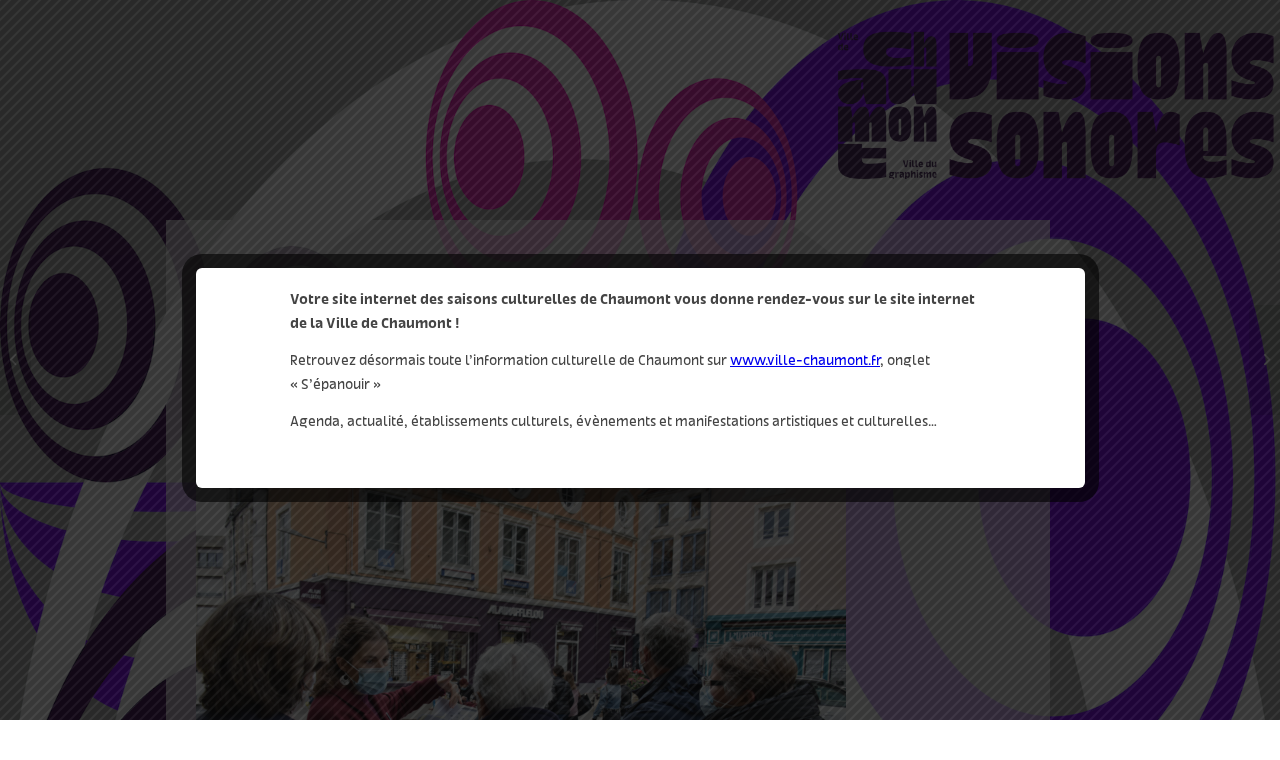

--- FILE ---
content_type: text/html; charset=UTF-8
request_url: https://saisonsculturelleschaumont.fr/evenement/journees-nationales-de-larchitecture-balade-urbaine/
body_size: 23272
content:
<!DOCTYPE html>
<html lang="fr-FR" class="html_boxed responsive av-preloader-disabled  html_header_top html_logo_right html_main_nav_header html_menu_left html_custom html_header_sticky_disabled html_header_shrinking_disabled html_mobile_menu_tablet html_header_searchicon_disabled html_content_align_center html_header_unstick_top_disabled html_header_stretch html_minimal_header html_elegant-blog html_modern-blog html_burger_menu html_av-submenu-hidden html_av-submenu-display-click html_av-overlay-side html_av-overlay-side-minimal html_av-submenu-clone html_entry_id_8895 av-cookies-no-cookie-consent av-no-preview av-default-lightbox html_burger_menu_active">
<head>
<meta charset="UTF-8" />


<!-- mobile setting -->
<meta name="viewport" content="width=device-width, initial-scale=1">

<!-- Scripts/CSS and wp_head hook -->
<link rel='stylesheet' id='tec-variables-skeleton-css' href='https://saisonsculturelleschaumont.fr/wp-content/plugins/the-events-calendar/common/src/resources/css/variables-skeleton.min.css?ver=5.1.8' type='text/css' media='all' />
<link rel='stylesheet' id='tec-variables-full-css' href='https://saisonsculturelleschaumont.fr/wp-content/plugins/the-events-calendar/common/src/resources/css/variables-full.min.css?ver=5.1.8' type='text/css' media='all' />
<link rel='stylesheet' id='tribe-common-skeleton-style-css' href='https://saisonsculturelleschaumont.fr/wp-content/plugins/the-events-calendar/common/src/resources/css/common-skeleton.min.css?ver=5.1.8' type='text/css' media='all' />
<link rel='stylesheet' id='tribe-common-full-style-css' href='https://saisonsculturelleschaumont.fr/wp-content/plugins/the-events-calendar/common/src/resources/css/common-full.min.css?ver=5.1.8' type='text/css' media='all' />
<link rel='stylesheet' id='tribe-events-views-v2-bootstrap-datepicker-styles-css' href='https://saisonsculturelleschaumont.fr/wp-content/plugins/the-events-calendar/vendor/bootstrap-datepicker/css/bootstrap-datepicker.standalone.min.css?ver=6.2.2' type='text/css' media='all' />
<link rel='stylesheet' id='tribe-tooltipster-css-css' href='https://saisonsculturelleschaumont.fr/wp-content/plugins/the-events-calendar/common/vendor/tooltipster/tooltipster.bundle.min.css?ver=5.1.8' type='text/css' media='all' />
<link rel='stylesheet' id='tribe-events-views-v2-skeleton-css' href='https://saisonsculturelleschaumont.fr/wp-content/plugins/the-events-calendar/src/resources/css/views-skeleton.min.css?ver=6.2.2' type='text/css' media='all' />
<link rel='stylesheet' id='tribe-events-views-v2-full-css' href='https://saisonsculturelleschaumont.fr/wp-content/plugins/the-events-calendar/src/resources/css/views-full.min.css?ver=6.2.2' type='text/css' media='all' />
<link rel='stylesheet' id='tribe-events-views-v2-print-css' href='https://saisonsculturelleschaumont.fr/wp-content/plugins/the-events-calendar/src/resources/css/views-print.min.css?ver=6.2.2' type='text/css' media='print' />
<link rel='stylesheet' id='tribe-events-pro-views-v2-print-css' href='https://saisonsculturelleschaumont.fr/wp-content/plugins/events-calendar-pro/src/resources/css/views-print.min.css?ver=6.2.1' type='text/css' media='print' />
<link rel='stylesheet' id='tribe-events-views-v2-override-style-css' href='https://saisonsculturelleschaumont.fr/wp-content/themes/enfold-child/tribe-events/tribe-events.css?ver=6.2.2' type='text/css' media='all' />
<link rel='stylesheet' id='tribe-events-pro-views-v2-skeleton-css' href='https://saisonsculturelleschaumont.fr/wp-content/plugins/events-calendar-pro/src/resources/css/views-skeleton.min.css?ver=6.2.1' type='text/css' media='all' />
<link rel='stylesheet' id='tribe-events-pro-views-v2-override-style-css' href='https://saisonsculturelleschaumont.fr/wp-content/themes/enfold-child/tribe-events/pro/tribe-events-pro.css?ver=6.2.1' type='text/css' media='all' />
<meta name='robots' content='index, follow, max-image-preview:large, max-snippet:-1, max-video-preview:-1' />

	<!-- This site is optimized with the Yoast SEO plugin v21.1 - https://yoast.com/wordpress/plugins/seo/ -->
	<title>Journées nationales de l&#039;architecture - Balade urbaine - Les Saisons Culturelles de Chaumont</title>
	<meta name="description" content="Découvrez la programmation culturelle de la saison culturelle de la ville de Chaumont. Expositions, visites, rencontres, ateliers, concerts, spectacles, animations et plus encore." />
	<link rel="canonical" href="https://saisonsculturelleschaumont.fr/evenement/journees-nationales-de-larchitecture-balade-urbaine/" />
	<meta property="og:locale" content="fr_FR" />
	<meta property="og:type" content="article" />
	<meta property="og:title" content="Journées nationales de l&#039;architecture - Balade urbaine - Les Saisons Culturelles de Chaumont" />
	<meta property="og:description" content="Découvrez la programmation culturelle de la saison culturelle de la ville de Chaumont. Expositions, visites, rencontres, ateliers, concerts, spectacles, animations et plus encore." />
	<meta property="og:url" content="https://saisonsculturelleschaumont.fr/evenement/journees-nationales-de-larchitecture-balade-urbaine/" />
	<meta property="og:site_name" content="Les Saisons Culturelles de Chaumont" />
	<meta property="article:publisher" content="https://www.facebook.com/saisonsculturelleschaumont/" />
	<meta property="article:modified_time" content="2022-10-20T11:56:21+00:00" />
	<meta property="og:image" content="https://saisonsculturelleschaumont.fr/wp-content/uploads/2022/09/Balade-urbaine-e1663080713741.jpg" />
	<meta property="og:image:width" content="650" />
	<meta property="og:image:height" content="434" />
	<meta property="og:image:type" content="image/jpeg" />
	<meta name="twitter:card" content="summary_large_image" />
	<meta name="twitter:label1" content="Durée de lecture estimée" />
	<meta name="twitter:data1" content="1 minute" />
	<script type="application/ld+json" class="yoast-schema-graph">{"@context":"https://schema.org","@graph":[{"@type":"WebPage","@id":"https://saisonsculturelleschaumont.fr/evenement/journees-nationales-de-larchitecture-balade-urbaine/","url":"https://saisonsculturelleschaumont.fr/evenement/journees-nationales-de-larchitecture-balade-urbaine/","name":"Journées nationales de l'architecture - Balade urbaine - Les Saisons Culturelles de Chaumont","isPartOf":{"@id":"https://saisonsculturelleschaumont.fr/#website"},"primaryImageOfPage":{"@id":"https://saisonsculturelleschaumont.fr/evenement/journees-nationales-de-larchitecture-balade-urbaine/#primaryimage"},"image":{"@id":"https://saisonsculturelleschaumont.fr/evenement/journees-nationales-de-larchitecture-balade-urbaine/#primaryimage"},"thumbnailUrl":"https://saisonsculturelleschaumont.fr/wp-content/uploads/2022/09/Balade-urbaine-e1663080713741.jpg","datePublished":"2022-09-13T14:59:51+00:00","dateModified":"2022-10-20T11:56:21+00:00","description":"Découvrez la programmation culturelle de la saison culturelle de la ville de Chaumont. Expositions, visites, rencontres, ateliers, concerts, spectacles, animations et plus encore.","breadcrumb":{"@id":"https://saisonsculturelleschaumont.fr/evenement/journees-nationales-de-larchitecture-balade-urbaine/#breadcrumb"},"inLanguage":"fr-FR","potentialAction":[{"@type":"ReadAction","target":["https://saisonsculturelleschaumont.fr/evenement/journees-nationales-de-larchitecture-balade-urbaine/"]}]},{"@type":"ImageObject","inLanguage":"fr-FR","@id":"https://saisonsculturelleschaumont.fr/evenement/journees-nationales-de-larchitecture-balade-urbaine/#primaryimage","url":"https://saisonsculturelleschaumont.fr/wp-content/uploads/2022/09/Balade-urbaine-e1663080713741.jpg","contentUrl":"https://saisonsculturelleschaumont.fr/wp-content/uploads/2022/09/Balade-urbaine-e1663080713741.jpg","width":650,"height":434},{"@type":"BreadcrumbList","@id":"https://saisonsculturelleschaumont.fr/evenement/journees-nationales-de-larchitecture-balade-urbaine/#breadcrumb","itemListElement":[{"@type":"ListItem","position":1,"name":"Accueil","item":"https://saisonsculturelleschaumont.fr/"},{"@type":"ListItem","position":2,"name":"Évènements","item":"https://saisonsculturelleschaumont.fr/agenda/"},{"@type":"ListItem","position":3,"name":"Journées nationales de l&rsquo;architecture &#8211; Balade urbaine"}]},{"@type":"WebSite","@id":"https://saisonsculturelleschaumont.fr/#website","url":"https://saisonsculturelleschaumont.fr/","name":"Les Saisons Culturelles de Chaumont","description":"","potentialAction":[{"@type":"SearchAction","target":{"@type":"EntryPoint","urlTemplate":"https://saisonsculturelleschaumont.fr/?s={search_term_string}"},"query-input":"required name=search_term_string"}],"inLanguage":"fr-FR"},{"@type":"Event","name":"Journées nationales de l&rsquo;architecture &#8211; Balade urbaine","description":"JOURNÉES NATIONALES DE L’ARCHITECTURE BALADE URBAINE Sur les pas de Jean-Baptiste Bouchardon, architecte Les Journées nationales de l’architecture ont pour objectif de développer la connaissance architecturale du grand public. Elles [&hellip;]","image":{"@id":"https://saisonsculturelleschaumont.fr/evenement/journees-nationales-de-larchitecture-balade-urbaine/#primaryimage"},"url":"https://saisonsculturelleschaumont.fr/evenement/journees-nationales-de-larchitecture-balade-urbaine/","eventAttendanceMode":"https://schema.org/OfflineEventAttendanceMode","eventStatus":"https://schema.org/EventScheduled","startDate":"2022-10-16T15:00:00+02:00","endDate":"2022-10-16T16:30:00+02:00","location":{"@type":"Place","name":"le musée d&rsquo;art et d&rsquo;histoire","description":"","url":"https://saisonsculturelleschaumont.fr/ou/musee-art-et-histoire/","address":{"@type":"PostalAddress","streetAddress":"rue du Palais de Justice","addressLocality":"Chaumont","postalCode":"52000","addressCountry":"France"},"geo":{"@type":"GeoCoordinates","latitude":48.112817,"longitude":5.136587},"telephone":"03 25 03 86 80","sameAs":""},"organizer":{"@type":"Person","name":"musées","description":"le musée d&rsquo;art et d&rsquo;histoire place du palais de justice52000 chaumont le musée de la crèche 1 rue des frères mistarlet52000 chaumont 03 25 03 86 80 horaires ouverts tous [&hellip;]","url":"","telephone":"","email":""},"@id":"https://saisonsculturelleschaumont.fr/evenement/journees-nationales-de-larchitecture-balade-urbaine/#event","mainEntityOfPage":{"@id":"https://saisonsculturelleschaumont.fr/evenement/journees-nationales-de-larchitecture-balade-urbaine/"}}]}</script>
	<!-- / Yoast SEO plugin. -->


<link rel='dns-prefetch' href='//www.googletagmanager.com' />
<link rel="alternate" type="application/rss+xml" title="Les Saisons Culturelles de Chaumont &raquo; Flux" href="https://saisonsculturelleschaumont.fr/feed/" />
<link rel="alternate" type="application/rss+xml" title="Les Saisons Culturelles de Chaumont &raquo; Flux des commentaires" href="https://saisonsculturelleschaumont.fr/comments/feed/" />
<link rel="alternate" type="text/calendar" title="Les Saisons Culturelles de Chaumont &raquo; Flux iCal" href="https://saisonsculturelleschaumont.fr/agenda/?ical=1" />
<link rel='stylesheet' id='avia-grid-css' href='https://saisonsculturelleschaumont.fr/wp-content/themes/enfold/css/grid.css?ver=5.6.6' type='text/css' media='all' />
<link rel='stylesheet' id='avia-base-css' href='https://saisonsculturelleschaumont.fr/wp-content/themes/enfold/css/base.css?ver=5.6.6' type='text/css' media='all' />
<link rel='stylesheet' id='avia-layout-css' href='https://saisonsculturelleschaumont.fr/wp-content/themes/enfold/css/layout.css?ver=5.6.6' type='text/css' media='all' />
<link rel='stylesheet' id='avia-module-blog-css' href='https://saisonsculturelleschaumont.fr/wp-content/themes/enfold/config-templatebuilder/avia-shortcodes/blog/blog.css?ver=5.6.6' type='text/css' media='all' />
<link rel='stylesheet' id='avia-module-postslider-css' href='https://saisonsculturelleschaumont.fr/wp-content/themes/enfold/config-templatebuilder/avia-shortcodes/postslider/postslider.css?ver=5.6.6' type='text/css' media='all' />
<link rel='stylesheet' id='avia-module-button-css' href='https://saisonsculturelleschaumont.fr/wp-content/themes/enfold/config-templatebuilder/avia-shortcodes/buttons/buttons.css?ver=5.6.6' type='text/css' media='all' />
<link rel='stylesheet' id='avia-module-comments-css' href='https://saisonsculturelleschaumont.fr/wp-content/themes/enfold/config-templatebuilder/avia-shortcodes/comments/comments.css?ver=5.6.6' type='text/css' media='all' />
<link rel='stylesheet' id='avia-module-slideshow-css' href='https://saisonsculturelleschaumont.fr/wp-content/themes/enfold/config-templatebuilder/avia-shortcodes/slideshow/slideshow.css?ver=5.6.6' type='text/css' media='all' />
<link rel='stylesheet' id='avia-module-gallery-css' href='https://saisonsculturelleschaumont.fr/wp-content/themes/enfold/config-templatebuilder/avia-shortcodes/gallery/gallery.css?ver=5.6.6' type='text/css' media='all' />
<link rel='stylesheet' id='avia-module-gridrow-css' href='https://saisonsculturelleschaumont.fr/wp-content/themes/enfold/config-templatebuilder/avia-shortcodes/grid_row/grid_row.css?ver=5.6.6' type='text/css' media='all' />
<link rel='stylesheet' id='avia-module-heading-css' href='https://saisonsculturelleschaumont.fr/wp-content/themes/enfold/config-templatebuilder/avia-shortcodes/heading/heading.css?ver=5.6.6' type='text/css' media='all' />
<link rel='stylesheet' id='avia-module-hr-css' href='https://saisonsculturelleschaumont.fr/wp-content/themes/enfold/config-templatebuilder/avia-shortcodes/hr/hr.css?ver=5.6.6' type='text/css' media='all' />
<link rel='stylesheet' id='avia-module-hotspot-css' href='https://saisonsculturelleschaumont.fr/wp-content/themes/enfold/config-templatebuilder/avia-shortcodes/image_hotspots/image_hotspots.css?ver=5.6.6' type='text/css' media='all' />
<link rel='stylesheet' id='avia-module-masonry-css' href='https://saisonsculturelleschaumont.fr/wp-content/themes/enfold/config-templatebuilder/avia-shortcodes/masonry_entries/masonry_entries.css?ver=5.6.6' type='text/css' media='all' />
<link rel='stylesheet' id='avia-siteloader-css' href='https://saisonsculturelleschaumont.fr/wp-content/themes/enfold/css/avia-snippet-site-preloader.css?ver=5.6.6' type='text/css' media='all' />
<link rel='stylesheet' id='avia-module-social-css' href='https://saisonsculturelleschaumont.fr/wp-content/themes/enfold/config-templatebuilder/avia-shortcodes/social_share/social_share.css?ver=5.6.6' type='text/css' media='all' />
<link rel='stylesheet' id='avia-module-tabs-css' href='https://saisonsculturelleschaumont.fr/wp-content/themes/enfold/config-templatebuilder/avia-shortcodes/tabs/tabs.css?ver=5.6.6' type='text/css' media='all' />
<link rel='stylesheet' id='avia-module-toggles-css' href='https://saisonsculturelleschaumont.fr/wp-content/themes/enfold/config-templatebuilder/avia-shortcodes/toggles/toggles.css?ver=5.6.6' type='text/css' media='all' />
<link rel='stylesheet' id='avia-module-video-css' href='https://saisonsculturelleschaumont.fr/wp-content/themes/enfold/config-templatebuilder/avia-shortcodes/video/video.css?ver=5.6.6' type='text/css' media='all' />
<link rel='stylesheet' id='premium-addons-css' href='https://saisonsculturelleschaumont.fr/wp-content/plugins/premium-addons-for-elementor/assets/frontend/min-css/premium-addons.min.css?ver=4.10.7' type='text/css' media='all' />
<link rel='stylesheet' id='premium-pro-css' href='https://saisonsculturelleschaumont.fr/wp-content/plugins/premium-addons-pro/assets/frontend/min-css/premium-addons.min.css?ver=2.9.5' type='text/css' media='all' />
<link rel='stylesheet' id='tribe-events-full-pro-calendar-style-css' href='https://saisonsculturelleschaumont.fr/wp-content/plugins/events-calendar-pro/src/resources/css/tribe-events-pro-full.min.css?ver=6.2.1' type='text/css' media='all' />
<link rel='stylesheet' id='tribe-events-calendar-pro-override-style-css' href='https://saisonsculturelleschaumont.fr/wp-content/themes/enfold-child/tribe-events/pro/tribe-events-pro.css?ver=6.2.1' type='text/css' media='all' />
<link rel='stylesheet' id='tribe-events-pro-mini-calendar-block-styles-css' href='https://saisonsculturelleschaumont.fr/wp-content/plugins/events-calendar-pro/src/resources/css/tribe-events-pro-mini-calendar-block.min.css?ver=6.2.1' type='text/css' media='all' />
<link rel='stylesheet' id='tec-events-pro-single-css' href='https://saisonsculturelleschaumont.fr/wp-content/plugins/events-calendar-pro/src/resources/css/events-single.min.css?ver=6.2.1' type='text/css' media='all' />
<link rel='stylesheet' id='tribe-events-v2-single-skeleton-css' href='https://saisonsculturelleschaumont.fr/wp-content/plugins/the-events-calendar/src/resources/css/tribe-events-single-skeleton.min.css?ver=6.2.2' type='text/css' media='all' />
<link rel='stylesheet' id='tribe-events-v2-single-skeleton-full-css' href='https://saisonsculturelleschaumont.fr/wp-content/plugins/the-events-calendar/src/resources/css/tribe-events-single-full.min.css?ver=6.2.2' type='text/css' media='all' />
<link rel='stylesheet' id='tec-events-pro-single-style-css' href='https://saisonsculturelleschaumont.fr/wp-content/plugins/events-calendar-pro/src/resources/css/custom-tables-v1/single.min.css?ver=6.2.1' type='text/css' media='all' />
<link rel='stylesheet' id='la-icon-maneger-style-css' href='https://saisonsculturelleschaumont.fr/wp-content/uploads/la_icon_sets/style.min.css?ver=6.3.7' type='text/css' media='all' />
<link rel='stylesheet' id='wp-block-library-css' href='https://saisonsculturelleschaumont.fr/wp-includes/css/dist/block-library/style.min.css?ver=6.3.7' type='text/css' media='all' />
<style id='safe-svg-svg-icon-style-inline-css' type='text/css'>
.safe-svg-cover{text-align:center}.safe-svg-cover .safe-svg-inside{display:inline-block;max-width:100%}.safe-svg-cover svg{height:100%;max-height:100%;max-width:100%;width:100%}

</style>
<link rel='stylesheet' id='tribe-events-v2-single-blocks-css' href='https://saisonsculturelleschaumont.fr/wp-content/plugins/the-events-calendar/src/resources/css/tribe-events-single-blocks.min.css?ver=6.2.2' type='text/css' media='all' />
<style id='global-styles-inline-css' type='text/css'>
body{--wp--preset--color--black: #000000;--wp--preset--color--cyan-bluish-gray: #abb8c3;--wp--preset--color--white: #ffffff;--wp--preset--color--pale-pink: #f78da7;--wp--preset--color--vivid-red: #cf2e2e;--wp--preset--color--luminous-vivid-orange: #ff6900;--wp--preset--color--luminous-vivid-amber: #fcb900;--wp--preset--color--light-green-cyan: #7bdcb5;--wp--preset--color--vivid-green-cyan: #00d084;--wp--preset--color--pale-cyan-blue: #8ed1fc;--wp--preset--color--vivid-cyan-blue: #0693e3;--wp--preset--color--vivid-purple: #9b51e0;--wp--preset--color--metallic-red: #b02b2c;--wp--preset--color--maximum-yellow-red: #edae44;--wp--preset--color--yellow-sun: #eeee22;--wp--preset--color--palm-leaf: #83a846;--wp--preset--color--aero: #7bb0e7;--wp--preset--color--old-lavender: #745f7e;--wp--preset--color--steel-teal: #5f8789;--wp--preset--color--raspberry-pink: #d65799;--wp--preset--color--medium-turquoise: #4ecac2;--wp--preset--gradient--vivid-cyan-blue-to-vivid-purple: linear-gradient(135deg,rgba(6,147,227,1) 0%,rgb(155,81,224) 100%);--wp--preset--gradient--light-green-cyan-to-vivid-green-cyan: linear-gradient(135deg,rgb(122,220,180) 0%,rgb(0,208,130) 100%);--wp--preset--gradient--luminous-vivid-amber-to-luminous-vivid-orange: linear-gradient(135deg,rgba(252,185,0,1) 0%,rgba(255,105,0,1) 100%);--wp--preset--gradient--luminous-vivid-orange-to-vivid-red: linear-gradient(135deg,rgba(255,105,0,1) 0%,rgb(207,46,46) 100%);--wp--preset--gradient--very-light-gray-to-cyan-bluish-gray: linear-gradient(135deg,rgb(238,238,238) 0%,rgb(169,184,195) 100%);--wp--preset--gradient--cool-to-warm-spectrum: linear-gradient(135deg,rgb(74,234,220) 0%,rgb(151,120,209) 20%,rgb(207,42,186) 40%,rgb(238,44,130) 60%,rgb(251,105,98) 80%,rgb(254,248,76) 100%);--wp--preset--gradient--blush-light-purple: linear-gradient(135deg,rgb(255,206,236) 0%,rgb(152,150,240) 100%);--wp--preset--gradient--blush-bordeaux: linear-gradient(135deg,rgb(254,205,165) 0%,rgb(254,45,45) 50%,rgb(107,0,62) 100%);--wp--preset--gradient--luminous-dusk: linear-gradient(135deg,rgb(255,203,112) 0%,rgb(199,81,192) 50%,rgb(65,88,208) 100%);--wp--preset--gradient--pale-ocean: linear-gradient(135deg,rgb(255,245,203) 0%,rgb(182,227,212) 50%,rgb(51,167,181) 100%);--wp--preset--gradient--electric-grass: linear-gradient(135deg,rgb(202,248,128) 0%,rgb(113,206,126) 100%);--wp--preset--gradient--midnight: linear-gradient(135deg,rgb(2,3,129) 0%,rgb(40,116,252) 100%);--wp--preset--font-size--small: 1rem;--wp--preset--font-size--medium: 1.125rem;--wp--preset--font-size--large: 1.75rem;--wp--preset--font-size--x-large: clamp(1.75rem, 3vw, 2.25rem);--wp--preset--spacing--20: 0.44rem;--wp--preset--spacing--30: 0.67rem;--wp--preset--spacing--40: 1rem;--wp--preset--spacing--50: 1.5rem;--wp--preset--spacing--60: 2.25rem;--wp--preset--spacing--70: 3.38rem;--wp--preset--spacing--80: 5.06rem;--wp--preset--shadow--natural: 6px 6px 9px rgba(0, 0, 0, 0.2);--wp--preset--shadow--deep: 12px 12px 50px rgba(0, 0, 0, 0.4);--wp--preset--shadow--sharp: 6px 6px 0px rgba(0, 0, 0, 0.2);--wp--preset--shadow--outlined: 6px 6px 0px -3px rgba(255, 255, 255, 1), 6px 6px rgba(0, 0, 0, 1);--wp--preset--shadow--crisp: 6px 6px 0px rgba(0, 0, 0, 1);}body { margin: 0;--wp--style--global--content-size: 800px;--wp--style--global--wide-size: 1130px; }.wp-site-blocks > .alignleft { float: left; margin-right: 2em; }.wp-site-blocks > .alignright { float: right; margin-left: 2em; }.wp-site-blocks > .aligncenter { justify-content: center; margin-left: auto; margin-right: auto; }:where(.is-layout-flex){gap: 0.5em;}:where(.is-layout-grid){gap: 0.5em;}body .is-layout-flow > .alignleft{float: left;margin-inline-start: 0;margin-inline-end: 2em;}body .is-layout-flow > .alignright{float: right;margin-inline-start: 2em;margin-inline-end: 0;}body .is-layout-flow > .aligncenter{margin-left: auto !important;margin-right: auto !important;}body .is-layout-constrained > .alignleft{float: left;margin-inline-start: 0;margin-inline-end: 2em;}body .is-layout-constrained > .alignright{float: right;margin-inline-start: 2em;margin-inline-end: 0;}body .is-layout-constrained > .aligncenter{margin-left: auto !important;margin-right: auto !important;}body .is-layout-constrained > :where(:not(.alignleft):not(.alignright):not(.alignfull)){max-width: var(--wp--style--global--content-size);margin-left: auto !important;margin-right: auto !important;}body .is-layout-constrained > .alignwide{max-width: var(--wp--style--global--wide-size);}body .is-layout-flex{display: flex;}body .is-layout-flex{flex-wrap: wrap;align-items: center;}body .is-layout-flex > *{margin: 0;}body .is-layout-grid{display: grid;}body .is-layout-grid > *{margin: 0;}body{padding-top: 0px;padding-right: 0px;padding-bottom: 0px;padding-left: 0px;}a:where(:not(.wp-element-button)){text-decoration: underline;}.wp-element-button, .wp-block-button__link{background-color: #32373c;border-width: 0;color: #fff;font-family: inherit;font-size: inherit;line-height: inherit;padding: calc(0.667em + 2px) calc(1.333em + 2px);text-decoration: none;}.has-black-color{color: var(--wp--preset--color--black) !important;}.has-cyan-bluish-gray-color{color: var(--wp--preset--color--cyan-bluish-gray) !important;}.has-white-color{color: var(--wp--preset--color--white) !important;}.has-pale-pink-color{color: var(--wp--preset--color--pale-pink) !important;}.has-vivid-red-color{color: var(--wp--preset--color--vivid-red) !important;}.has-luminous-vivid-orange-color{color: var(--wp--preset--color--luminous-vivid-orange) !important;}.has-luminous-vivid-amber-color{color: var(--wp--preset--color--luminous-vivid-amber) !important;}.has-light-green-cyan-color{color: var(--wp--preset--color--light-green-cyan) !important;}.has-vivid-green-cyan-color{color: var(--wp--preset--color--vivid-green-cyan) !important;}.has-pale-cyan-blue-color{color: var(--wp--preset--color--pale-cyan-blue) !important;}.has-vivid-cyan-blue-color{color: var(--wp--preset--color--vivid-cyan-blue) !important;}.has-vivid-purple-color{color: var(--wp--preset--color--vivid-purple) !important;}.has-metallic-red-color{color: var(--wp--preset--color--metallic-red) !important;}.has-maximum-yellow-red-color{color: var(--wp--preset--color--maximum-yellow-red) !important;}.has-yellow-sun-color{color: var(--wp--preset--color--yellow-sun) !important;}.has-palm-leaf-color{color: var(--wp--preset--color--palm-leaf) !important;}.has-aero-color{color: var(--wp--preset--color--aero) !important;}.has-old-lavender-color{color: var(--wp--preset--color--old-lavender) !important;}.has-steel-teal-color{color: var(--wp--preset--color--steel-teal) !important;}.has-raspberry-pink-color{color: var(--wp--preset--color--raspberry-pink) !important;}.has-medium-turquoise-color{color: var(--wp--preset--color--medium-turquoise) !important;}.has-black-background-color{background-color: var(--wp--preset--color--black) !important;}.has-cyan-bluish-gray-background-color{background-color: var(--wp--preset--color--cyan-bluish-gray) !important;}.has-white-background-color{background-color: var(--wp--preset--color--white) !important;}.has-pale-pink-background-color{background-color: var(--wp--preset--color--pale-pink) !important;}.has-vivid-red-background-color{background-color: var(--wp--preset--color--vivid-red) !important;}.has-luminous-vivid-orange-background-color{background-color: var(--wp--preset--color--luminous-vivid-orange) !important;}.has-luminous-vivid-amber-background-color{background-color: var(--wp--preset--color--luminous-vivid-amber) !important;}.has-light-green-cyan-background-color{background-color: var(--wp--preset--color--light-green-cyan) !important;}.has-vivid-green-cyan-background-color{background-color: var(--wp--preset--color--vivid-green-cyan) !important;}.has-pale-cyan-blue-background-color{background-color: var(--wp--preset--color--pale-cyan-blue) !important;}.has-vivid-cyan-blue-background-color{background-color: var(--wp--preset--color--vivid-cyan-blue) !important;}.has-vivid-purple-background-color{background-color: var(--wp--preset--color--vivid-purple) !important;}.has-metallic-red-background-color{background-color: var(--wp--preset--color--metallic-red) !important;}.has-maximum-yellow-red-background-color{background-color: var(--wp--preset--color--maximum-yellow-red) !important;}.has-yellow-sun-background-color{background-color: var(--wp--preset--color--yellow-sun) !important;}.has-palm-leaf-background-color{background-color: var(--wp--preset--color--palm-leaf) !important;}.has-aero-background-color{background-color: var(--wp--preset--color--aero) !important;}.has-old-lavender-background-color{background-color: var(--wp--preset--color--old-lavender) !important;}.has-steel-teal-background-color{background-color: var(--wp--preset--color--steel-teal) !important;}.has-raspberry-pink-background-color{background-color: var(--wp--preset--color--raspberry-pink) !important;}.has-medium-turquoise-background-color{background-color: var(--wp--preset--color--medium-turquoise) !important;}.has-black-border-color{border-color: var(--wp--preset--color--black) !important;}.has-cyan-bluish-gray-border-color{border-color: var(--wp--preset--color--cyan-bluish-gray) !important;}.has-white-border-color{border-color: var(--wp--preset--color--white) !important;}.has-pale-pink-border-color{border-color: var(--wp--preset--color--pale-pink) !important;}.has-vivid-red-border-color{border-color: var(--wp--preset--color--vivid-red) !important;}.has-luminous-vivid-orange-border-color{border-color: var(--wp--preset--color--luminous-vivid-orange) !important;}.has-luminous-vivid-amber-border-color{border-color: var(--wp--preset--color--luminous-vivid-amber) !important;}.has-light-green-cyan-border-color{border-color: var(--wp--preset--color--light-green-cyan) !important;}.has-vivid-green-cyan-border-color{border-color: var(--wp--preset--color--vivid-green-cyan) !important;}.has-pale-cyan-blue-border-color{border-color: var(--wp--preset--color--pale-cyan-blue) !important;}.has-vivid-cyan-blue-border-color{border-color: var(--wp--preset--color--vivid-cyan-blue) !important;}.has-vivid-purple-border-color{border-color: var(--wp--preset--color--vivid-purple) !important;}.has-metallic-red-border-color{border-color: var(--wp--preset--color--metallic-red) !important;}.has-maximum-yellow-red-border-color{border-color: var(--wp--preset--color--maximum-yellow-red) !important;}.has-yellow-sun-border-color{border-color: var(--wp--preset--color--yellow-sun) !important;}.has-palm-leaf-border-color{border-color: var(--wp--preset--color--palm-leaf) !important;}.has-aero-border-color{border-color: var(--wp--preset--color--aero) !important;}.has-old-lavender-border-color{border-color: var(--wp--preset--color--old-lavender) !important;}.has-steel-teal-border-color{border-color: var(--wp--preset--color--steel-teal) !important;}.has-raspberry-pink-border-color{border-color: var(--wp--preset--color--raspberry-pink) !important;}.has-medium-turquoise-border-color{border-color: var(--wp--preset--color--medium-turquoise) !important;}.has-vivid-cyan-blue-to-vivid-purple-gradient-background{background: var(--wp--preset--gradient--vivid-cyan-blue-to-vivid-purple) !important;}.has-light-green-cyan-to-vivid-green-cyan-gradient-background{background: var(--wp--preset--gradient--light-green-cyan-to-vivid-green-cyan) !important;}.has-luminous-vivid-amber-to-luminous-vivid-orange-gradient-background{background: var(--wp--preset--gradient--luminous-vivid-amber-to-luminous-vivid-orange) !important;}.has-luminous-vivid-orange-to-vivid-red-gradient-background{background: var(--wp--preset--gradient--luminous-vivid-orange-to-vivid-red) !important;}.has-very-light-gray-to-cyan-bluish-gray-gradient-background{background: var(--wp--preset--gradient--very-light-gray-to-cyan-bluish-gray) !important;}.has-cool-to-warm-spectrum-gradient-background{background: var(--wp--preset--gradient--cool-to-warm-spectrum) !important;}.has-blush-light-purple-gradient-background{background: var(--wp--preset--gradient--blush-light-purple) !important;}.has-blush-bordeaux-gradient-background{background: var(--wp--preset--gradient--blush-bordeaux) !important;}.has-luminous-dusk-gradient-background{background: var(--wp--preset--gradient--luminous-dusk) !important;}.has-pale-ocean-gradient-background{background: var(--wp--preset--gradient--pale-ocean) !important;}.has-electric-grass-gradient-background{background: var(--wp--preset--gradient--electric-grass) !important;}.has-midnight-gradient-background{background: var(--wp--preset--gradient--midnight) !important;}.has-small-font-size{font-size: var(--wp--preset--font-size--small) !important;}.has-medium-font-size{font-size: var(--wp--preset--font-size--medium) !important;}.has-large-font-size{font-size: var(--wp--preset--font-size--large) !important;}.has-x-large-font-size{font-size: var(--wp--preset--font-size--x-large) !important;}
.wp-block-navigation a:where(:not(.wp-element-button)){color: inherit;}
:where(.wp-block-post-template.is-layout-flex){gap: 1.25em;}:where(.wp-block-post-template.is-layout-grid){gap: 1.25em;}
:where(.wp-block-columns.is-layout-flex){gap: 2em;}:where(.wp-block-columns.is-layout-grid){gap: 2em;}
.wp-block-pullquote{font-size: 1.5em;line-height: 1.6;}
</style>
<link rel='stylesheet' id='contact-form-7-css' href='https://saisonsculturelleschaumont.fr/wp-content/plugins/contact-form-7/includes/css/styles.css?ver=5.8' type='text/css' media='all' />
<link rel='stylesheet' id='theme.css-css' href='https://saisonsculturelleschaumont.fr/wp-content/plugins/popup-builder/public/css/theme.css?ver=4.1.15' type='text/css' media='all' />
<link rel='stylesheet' id='SFSImainCss-css' href='https://saisonsculturelleschaumont.fr/wp-content/plugins/ultimate-social-media-icons/css/sfsi-style.css?ver=2.8.5' type='text/css' media='all' />
<link rel='stylesheet' id='wp-polls-css' href='https://saisonsculturelleschaumont.fr/wp-content/plugins/wp-polls/polls-css.css?ver=2.77.2' type='text/css' media='all' />
<style id='wp-polls-inline-css' type='text/css'>
.wp-polls .pollbar {
	margin: 1px;
	font-size: 6px;
	line-height: 8px;
	height: 8px;
	background: #FF0000;
	border: 1px solid #c8c8c8;
}

</style>
<link rel='stylesheet' id='tribe-list-venues-organizers-shortcodes-css' href='https://saisonsculturelleschaumont.fr/wp-content/plugins/tribe-ext-list-venues-organizers-shortcodes/src/resources/css/tribe-list-venues-organizers-shortcodes.css?ver=6.3.7' type='text/css' media='all' />
<link rel='stylesheet' id='avia-scs-css' href='https://saisonsculturelleschaumont.fr/wp-content/themes/enfold/css/shortcodes.css?ver=5.6.6' type='text/css' media='all' />
<link rel='stylesheet' id='avia-fold-unfold-css' href='https://saisonsculturelleschaumont.fr/wp-content/themes/enfold/css/avia-snippet-fold-unfold.css?ver=5.6.6' type='text/css' media='all' />
<link rel='stylesheet' id='avia-popup-css-css' href='https://saisonsculturelleschaumont.fr/wp-content/themes/enfold/js/aviapopup/magnific-popup.css?ver=5.6.6' type='text/css' media='screen' />
<link rel='stylesheet' id='avia-lightbox-css' href='https://saisonsculturelleschaumont.fr/wp-content/themes/enfold/css/avia-snippet-lightbox.css?ver=5.6.6' type='text/css' media='screen' />
<link rel='stylesheet' id='avia-widget-css-css' href='https://saisonsculturelleschaumont.fr/wp-content/themes/enfold/css/avia-snippet-widget.css?ver=5.6.6' type='text/css' media='screen' />
<link rel='stylesheet' id='avia-dynamic-css' href='https://saisonsculturelleschaumont.fr/wp-content/uploads/dynamic_avia/enfold_child.css?ver=66d7579f05530' type='text/css' media='all' />
<link rel='stylesheet' id='avia-custom-css' href='https://saisonsculturelleschaumont.fr/wp-content/themes/enfold/css/custom.css?ver=5.6.6' type='text/css' media='all' />
<link rel='stylesheet' id='avia-style-css' href='https://saisonsculturelleschaumont.fr/wp-content/themes/enfold-child/style.css?ver=5.6.6' type='text/css' media='all' />
<link rel='stylesheet' id='tribe-events-block-event-venue-css' href='https://saisonsculturelleschaumont.fr/wp-content/plugins/the-events-calendar/src/resources/css/app/event-venue/frontend.min.css?ver=6.2.2' type='text/css' media='all' />
<script type='text/javascript' src='https://saisonsculturelleschaumont.fr/wp-includes/js/jquery/jquery.min.js?ver=3.7.0' id='jquery-core-js'></script>
<script type='text/javascript' src='https://saisonsculturelleschaumont.fr/wp-includes/js/jquery/jquery-migrate.min.js?ver=3.4.1' id='jquery-migrate-js'></script>
<script type='text/javascript' src='https://saisonsculturelleschaumont.fr/wp-content/plugins/the-events-calendar/common/src/resources/js/tribe-common.min.js?ver=5.1.8' id='tribe-common-js'></script>
<script type='text/javascript' src='https://saisonsculturelleschaumont.fr/wp-content/plugins/the-events-calendar/src/resources/js/views/breakpoints.min.js?ver=6.2.2' id='tribe-events-views-v2-breakpoints-js'></script>
<script type='text/javascript' src='https://saisonsculturelleschaumont.fr/wp-content/plugins/superfly-menu/includes/vendor/looks_awesome/icon_manager/js/md5.js?ver=1.0,0' id='la-icon-manager-md5-js'></script>
<script type='text/javascript' src='https://saisonsculturelleschaumont.fr/wp-content/plugins/superfly-menu/includes/vendor/looks_awesome/icon_manager/js/util.js?ver=1.0,0' id='la-icon-manager-util-js'></script>
<script id="Popup.js-js-before" type="text/javascript">
var sgpbPublicUrl = "https:\/\/saisonsculturelleschaumont.fr\/wp-content\/plugins\/popup-builder\/public\/";
var SGPB_JS_LOCALIZATION = {"imageSupportAlertMessage":"Seuls les fichiers image sont support\u00e9s","pdfSupportAlertMessage":"Only pdf files supported","areYouSure":"Confirmez-vous\u00a0?","addButtonSpinner":"L","audioSupportAlertMessage":"Seuls les fichiers sons sont pris en charge (p. ex., mp3, wav, m4a, ogg)","publishPopupBeforeElementor":"Publier la fen\u00eatre modale avant de commencer \u00e0 utiliser Elementor avec elle\u00a0!","publishPopupBeforeDivi":"Publier la fen\u00eatre modale avant de commencer \u00e0 utiliser Divi Builder avec elle\u00a0!","closeButtonAltText":"Fermer"};
</script>
<script type='text/javascript' src='https://saisonsculturelleschaumont.fr/wp-content/plugins/popup-builder/public/js/Popup.js?ver=4.1.15' id='Popup.js-js'></script>
<script type='text/javascript' src='https://saisonsculturelleschaumont.fr/wp-content/plugins/popup-builder/public/js/PopupConfig.js?ver=4.1.15' id='PopupConfig.js-js'></script>
<script id="PopupBuilder.js-js-before" type="text/javascript">
var SGPB_POPUP_PARAMS = {"popupTypeAgeRestriction":"ageRestriction","defaultThemeImages":{"1":"https:\/\/saisonsculturelleschaumont.fr\/wp-content\/plugins\/popup-builder\/public\/img\/theme_1\/close.png","2":"https:\/\/saisonsculturelleschaumont.fr\/wp-content\/plugins\/popup-builder\/public\/img\/theme_2\/close.png","3":"https:\/\/saisonsculturelleschaumont.fr\/wp-content\/plugins\/popup-builder\/public\/img\/theme_3\/close.png","5":"https:\/\/saisonsculturelleschaumont.fr\/wp-content\/plugins\/popup-builder\/public\/img\/theme_5\/close.png","6":"https:\/\/saisonsculturelleschaumont.fr\/wp-content\/plugins\/popup-builder\/public\/img\/theme_6\/close.png"},"homePageUrl":"https:\/\/saisonsculturelleschaumont.fr\/","isPreview":false,"convertedIdsReverse":[],"dontShowPopupExpireTime":365,"conditionalJsClasses":["SGPBAdvancedTargeting"],"disableAnalyticsGeneral":false};
var SGPB_JS_PACKAGES = {"packages":{"current":1,"free":1,"silver":2,"gold":3,"platinum":4},"extensions":{"geo-targeting":false,"advanced-closing":false}};
var SGPB_JS_PARAMS = {"ajaxUrl":"https:\/\/saisonsculturelleschaumont.fr\/wp-admin\/admin-ajax.php","nonce":"c759791162"};
</script>
<script type='text/javascript' src='https://saisonsculturelleschaumont.fr/wp-content/plugins/popup-builder/public/js/PopupBuilder.js?ver=4.1.15' id='PopupBuilder.js-js'></script>
<script type='text/javascript' src='https://saisonsculturelleschaumont.fr/wp-includes/js/dist/vendor/wp-polyfill-inert.min.js?ver=3.1.2' id='wp-polyfill-inert-js'></script>
<script type='text/javascript' src='https://saisonsculturelleschaumont.fr/wp-includes/js/dist/vendor/regenerator-runtime.min.js?ver=0.13.11' id='regenerator-runtime-js'></script>
<script type='text/javascript' src='https://saisonsculturelleschaumont.fr/wp-includes/js/dist/vendor/wp-polyfill.min.js?ver=3.15.0' id='wp-polyfill-js'></script>
<script type='text/javascript' src='https://saisonsculturelleschaumont.fr/wp-includes/js/dist/hooks.min.js?ver=c6aec9a8d4e5a5d543a1' id='wp-hooks-js'></script>
<script type='text/javascript' id='say-what-js-js-extra'>
/* <![CDATA[ */
var say_what_data = {"replacements":{"tribe-events-filter-view|Narrow Your Results|":"tous les filtres","tribe-events-filter-view|Hide filters|":"masquer filtres","the-events-calendar|%s Category|category list label":"quoi","the-events-calendar|%s Tags:|":"tags :","tribe-events-calendar-pro|<span>&laquo;<\/span> Previous %s|":"<span>&laquo;<\/span> %s pr\u00e9c\u00e9dents","tribe-events-calendar-pro|Next %s <span>&raquo;<\/span>|":"%s suivants <span>&raquo;<\/span>","the-events-calendar|Show %s Search|":"recherche %s","the-events-calendar|Hide %s Search|":"masquer la recherche","the-events-calendar|View %s Website|Capitalized label for the organizer website link.":"Voir le site organisateur","the-events-calendar|View %s Website|Capitalized label for the venue website link.":"Voir le site du lieu","the-events-calendar|View %s Website|Capitalized label for the event website link.":"Voir le site de l'\u00e9v\u00e9nement","the-events-calendar|Tags:|":"Tags :","tribe-events-filter-view|Show filters|":"montrer filtres","tribe-events-calendar-pro|Get Directions|":"Voir l'itin\u00e9raire","tribe-events-filter-view|Done|":"Fermer","tribe-events-filter-view|Clear|":"supprimer filtres","the-events-calendar|category|":"categorie","the-events-calendar|Today|The default text label for the \"today\" button on main calendar views.":"Aujourd'hui","tribe-events-calendar-pro|%1$s from this %2$s|Content title for the View, displays right above the date selector on the Organizer View.":"%1$s pour cet organisateur"}};
/* ]]> */
</script>
<script type='text/javascript' src='https://saisonsculturelleschaumont.fr/wp-content/plugins/say-what/assets/build/frontend.js?ver=fd31684c45e4d85aeb4e' id='say-what-js-js'></script>
<script type='text/javascript' src='https://saisonsculturelleschaumont.fr/wp-content/themes/enfold/js/avia-js.js?ver=5.6.6' id='avia-js-js'></script>
<script type='text/javascript' src='https://saisonsculturelleschaumont.fr/wp-content/themes/enfold/js/avia-compat.js?ver=5.6.6' id='avia-compat-js'></script>

<!-- Extrait Google Analytics ajouté par Site Kit -->
<script type='text/javascript' src='https://www.googletagmanager.com/gtag/js?id=UA-45367959-8' id='google_gtagjs-js' async></script>
<script id="google_gtagjs-js-after" type="text/javascript">
window.dataLayer = window.dataLayer || [];function gtag(){dataLayer.push(arguments);}
gtag('set', 'linker', {"domains":["saisonsculturelleschaumont.fr"]} );
gtag("js", new Date());
gtag("set", "developer_id.dZTNiMT", true);
gtag("config", "UA-45367959-8", {"anonymize_ip":true});
gtag("config", "G-PT5V14EKDZ");
</script>

<!-- Arrêter l&#039;extrait Google Analytics ajouté par Site Kit -->
<link rel="https://api.w.org/" href="https://saisonsculturelleschaumont.fr/wp-json/" /><link rel="alternate" type="application/json" href="https://saisonsculturelleschaumont.fr/wp-json/wp/v2/tribe_events/8895" /><link rel="EditURI" type="application/rsd+xml" title="RSD" href="https://saisonsculturelleschaumont.fr/xmlrpc.php?rsd" />
<meta name="generator" content="WordPress 6.3.7" />
<link rel='shortlink' href='https://saisonsculturelleschaumont.fr/?p=8895' />
<link rel="alternate" type="application/json+oembed" href="https://saisonsculturelleschaumont.fr/wp-json/oembed/1.0/embed?url=https%3A%2F%2Fsaisonsculturelleschaumont.fr%2Fevenement%2Fjournees-nationales-de-larchitecture-balade-urbaine%2F" />
<link rel="alternate" type="text/xml+oembed" href="https://saisonsculturelleschaumont.fr/wp-json/oembed/1.0/embed?url=https%3A%2F%2Fsaisonsculturelleschaumont.fr%2Fevenement%2Fjournees-nationales-de-larchitecture-balade-urbaine%2F&#038;format=xml" />
<meta name="generator" content="Site Kit by Google 1.109.0" /><meta name="follow.[base64]" content="EqhMceDUPUnHJUD97TB7"/><meta name="tec-api-version" content="v1"><meta name="tec-api-origin" content="https://saisonsculturelleschaumont.fr"><link rel="alternate" href="https://saisonsculturelleschaumont.fr/wp-json/tribe/events/v1/events/8895" /><link rel="apple-touch-icon" sizes="180x180" href="/wp-content/uploads/fbrfg/apple-touch-icon.png">
<link rel="icon" type="image/png" sizes="32x32" href="/wp-content/uploads/fbrfg/favicon-32x32.png">
<link rel="icon" type="image/png" sizes="16x16" href="/wp-content/uploads/fbrfg/favicon-16x16.png">
<link rel="manifest" href="/wp-content/uploads/fbrfg/site.webmanifest">
<link rel="mask-icon" href="/wp-content/uploads/fbrfg/safari-pinned-tab.svg" color="#000000">
<link rel="shortcut icon" href="/wp-content/uploads/fbrfg/favicon.ico">
<meta name="msapplication-TileColor" content="#da532c">
<meta name="msapplication-config" content="/wp-content/uploads/fbrfg/browserconfig.xml">
<meta name="theme-color" content="#ffffff"><link rel="profile" href="https://gmpg.org/xfn/11" />
<link rel="alternate" type="application/rss+xml" title="Les Saisons Culturelles de Chaumont RSS2 Feed" href="https://saisonsculturelleschaumont.fr/feed/" />
<link rel="pingback" href="https://saisonsculturelleschaumont.fr/xmlrpc.php" />

<style type='text/css' media='screen'>
 #top #header_main > .container, #top #header_main > .container .main_menu  .av-main-nav > li > a, #top #header_main #menu-item-shop .cart_dropdown_link{ height:220px; line-height: 220px; }
 .html_top_nav_header .av-logo-container{ height:220px;  }
 .html_header_top.html_header_sticky #top #wrap_all #main{ padding-top:218px; } 
</style>
<!--[if lt IE 9]><script src="https://saisonsculturelleschaumont.fr/wp-content/themes/enfold/js/html5shiv.js"></script><![endif]-->

<meta name="generator" content="Elementor 3.16.3; features: additional_custom_breakpoints; settings: css_print_method-external, google_font-enabled, font_display-auto">
<style type="text/css" id="sns_global_styles">@media only screen and (max-width: 767px) {
.responsive #top #wrap_all .av-logo-container {
    height: 20vw !important;
    line-height: 80px;
    margin-top: 0px !important;
    max-width: 100% !important;
    width: 100% !important;
    padding: 0 !important;
}}
</style><style type="text/css">
		@font-face {font-family: 'entypo-fontello'; font-weight: normal; font-style: normal; font-display: auto;
		src: url('https://saisonsculturelleschaumont.fr/wp-content/themes/enfold/config-templatebuilder/avia-template-builder/assets/fonts/entypo-fontello.woff2') format('woff2'),
		url('https://saisonsculturelleschaumont.fr/wp-content/themes/enfold/config-templatebuilder/avia-template-builder/assets/fonts/entypo-fontello.woff') format('woff'),
		url('https://saisonsculturelleschaumont.fr/wp-content/themes/enfold/config-templatebuilder/avia-template-builder/assets/fonts/entypo-fontello.ttf') format('truetype'),
		url('https://saisonsculturelleschaumont.fr/wp-content/themes/enfold/config-templatebuilder/avia-template-builder/assets/fonts/entypo-fontello.svg#entypo-fontello') format('svg'),
		url('https://saisonsculturelleschaumont.fr/wp-content/themes/enfold/config-templatebuilder/avia-template-builder/assets/fonts/entypo-fontello.eot'),
		url('https://saisonsculturelleschaumont.fr/wp-content/themes/enfold/config-templatebuilder/avia-template-builder/assets/fonts/entypo-fontello.eot?#iefix') format('embedded-opentype');
		} #top .avia-font-entypo-fontello, body .avia-font-entypo-fontello, html body [data-av_iconfont='entypo-fontello']:before{ font-family: 'entypo-fontello'; }
		</style>

<!--
Debugging Info for Theme support: 

Theme: Enfold
Version: 5.6.6
Installed: enfold
AviaFramework Version: 5.6
AviaBuilder Version: 5.3
aviaElementManager Version: 1.0.1
- - - - - - - - - - -
ChildTheme: Enfold Child
ChildTheme Version: 1.0
ChildTheme Installed: enfold

- - - - - - - - - - -
ML:512-PU:226-PLA:52
WP:6.3.7
Compress: CSS:disabled - JS:disabled
Updates: enabled - token has changed and not verified
PLAu:48
-->
</head>

<body data-rsssl=1 id="top" class="tribe_events-template-default single single-tribe_events postid-8895 boxed no_sidebar_border rtl_columns av-curtain-numeric dinachaumontdisplay-custom dinachaumontdisplay dinachaumonttext-custom dinachaumonttext sfsi_actvite_theme_cubes tribe-events-page-template tribe-theme-enfold tribe-no-js tribe-filter-live avia-responsive-images-support events-single tribe-events-style-full tribe-events-style-theme elementor-default elementor-kit-6015" itemscope="itemscope" itemtype="https://schema.org/WebPage" >

	
	<div id='wrap_all'>

	
<header id='header' class='all_colors header_color light_bg_color  av_header_top av_logo_right av_main_nav_header av_menu_left av_custom av_header_sticky_disabled av_header_shrinking_disabled av_header_stretch av_mobile_menu_tablet av_header_searchicon_disabled av_header_unstick_top_disabled av_minimal_header av_bottom_nav_disabled  av_header_border_disabled' data-av_shrink_factor='50' role="banner" itemscope="itemscope" itemtype="https://schema.org/WPHeader" >

		<div  id='header_main' class='container_wrap container_wrap_logo'>

        <div class='container av-logo-container'><div class='inner-container'><span class='logo avia-standard-logo'><a href='https://saisonsculturelleschaumont.fr/' class='' aria-label='LOGO_SAISON 09' title='LOGO_SAISON 09'><img src="https://saisonsculturelleschaumont.fr/wp-content/uploads/2024/09/LOGO_SAISON-09.png" srcset="https://saisonsculturelleschaumont.fr/wp-content/uploads/2024/09/LOGO_SAISON-09.png 2333w, https://saisonsculturelleschaumont.fr/wp-content/uploads/2024/09/LOGO_SAISON-09-1536x724.png 1536w, https://saisonsculturelleschaumont.fr/wp-content/uploads/2024/09/LOGO_SAISON-09-2048x965.png 2048w, https://saisonsculturelleschaumont.fr/wp-content/uploads/2024/09/LOGO_SAISON-09-1500x707.png 1500w, https://saisonsculturelleschaumont.fr/wp-content/uploads/2024/09/LOGO_SAISON-09-705x332.png 705w" sizes="(max-width: 2333px) 100vw, 2333px" height="100" width="300" alt='Les Saisons Culturelles de Chaumont' title='LOGO_SAISON 09' /></a></span><nav class='main_menu' data-selectname='Sélectionner une page'  role="navigation" itemscope="itemscope" itemtype="https://schema.org/SiteNavigationElement" ><div class='avia-menu fallback_menu av-main-nav-wrap'><ul id='avia-menu' class='menu avia_mega av-main-nav'><li class='menu-item'><a href='https://saisonsculturelleschaumont.fr'>Accueil</a></li><li class="page_item menu-item page-item-8001"><a href="https://saisonsculturelleschaumont.fr/saison-05-par-categorie/">Saison 05 par categorie</a></li>
<li class="page_item menu-item page-item-8004"><a href="https://saisonsculturelleschaumont.fr/saison-06-par-categorie/">Saison 06 par categorie</a></li>
<li class="page_item menu-item page-item-8020"><a href="https://saisonsculturelleschaumont.fr/au-fil-des-saisons/">au fil des saisons</a></li>
<li class="page_item menu-item page-item-8079"><a href="https://saisonsculturelleschaumont.fr/votez-pour-les-rencontres-des-artistes-haut-marnais/">votez pour les rencontres des artistes haut-marnais 2022</a></li>
<li class="page_item menu-item page-item-8253"><a href="https://saisonsculturelleschaumont.fr/test-artotheque/">test artotheque</a></li>
<li class="page_item menu-item page-item-8087"><a href="https://saisonsculturelleschaumont.fr/pollsarchive/">pollsarchive</a></li>
<li class="page_item menu-item page-item-8353"><a href="https://saisonsculturelleschaumont.fr/formulaire-de-renseignements-artotheque/">Formulaire de renseignements artothèque</a></li>
<li class="page_item menu-item page-item-8777"><a href="https://saisonsculturelleschaumont.fr/saison-07-par-categorie/">Saison 07 par categorie</a></li>
<li class="page_item menu-item page-item-10430"><a href="https://saisonsculturelleschaumont.fr/saison-08-par-categorie/">Saison 08 par categorie</a></li>
<li class="page_item menu-item page-item-11435"><a href="https://saisonsculturelleschaumont.fr/votez-pour-les-rencontres-des-artistes-haut-marnais-2024/">votez pour les rencontres des artistes haut-marnais 2024</a></li>
<li class="page_item menu-item page-item-11487"><a href="https://saisonsculturelleschaumont.fr/vote-rencontre-artistes-hauts-marnais-2/">vote rencontre artistes hauts marnais</a></li>
<li class="page_item menu-item page-item-11525"><a href="https://saisonsculturelleschaumont.fr/vote-test/">vote rencontre artistes hauts marnais</a></li>
<li class="page_item menu-item page-item-11808"><a href="https://saisonsculturelleschaumont.fr/saison-09-par-categorie/">Saison 09 par categorie</a></li>
<li class="page_item menu-item page-item-11811"><a href="https://saisonsculturelleschaumont.fr/saison-08/">saison 08</a></li>
<li class="page_item menu-item page-item-1081"><a href="https://saisonsculturelleschaumont.fr/appel-a-projet/">Appel à projet</a></li>
<li class="page_item menu-item page-item-1105"><a href="https://saisonsculturelleschaumont.fr/nos-missions/">Nos missions</a></li>
<li class="page_item menu-item page-item-2880"><a href="https://saisonsculturelleschaumont.fr/saisons-par-categorie/">Saisons par categorie</a></li>
<li class="page_item menu-item page-item-3241 page_item menu-item_has_children"><a href="https://saisonsculturelleschaumont.fr/participez/">participez</a>
<ul class='children'>
	<li class="page_item menu-item page-item-8393"><a href="https://saisonsculturelleschaumont.fr/participez/fete_de_la_musique/">Fête de la Musique</a></li>
	<li class="page_item menu-item page-item-7330"><a href="https://saisonsculturelleschaumont.fr/participez/rencontres-des-artistes-haut-marnais-chapelle-des-jesuites/">Rencontres des Artistes Haut-Marnais Chapelle des Jésuites</a></li>
	<li class="page_item menu-item page-item-7939"><a href="https://saisonsculturelleschaumont.fr/participez/parcours-graphique/">parcours graphique</a></li>
	<li class="page_item menu-item page-item-5484"><a href="https://saisonsculturelleschaumont.fr/participez/journees-europeennes-du-patrimoine/">Journées européennes du patrimoine</a></li>
	<li class="page_item menu-item page-item-6417"><a href="https://saisonsculturelleschaumont.fr/participez/vos-projets/">vos projets</a></li>
	<li class="page_item menu-item page-item-6446"><a href="https://saisonsculturelleschaumont.fr/participez/nos-parcours-graphiques/">nos parcours graphiques</a></li>
	<li class="page_item menu-item page-item-6452"><a href="https://saisonsculturelleschaumont.fr/participez/commande-publique-artistique/">Commande publique artistique</a></li>
</ul>
</li>
<li class="page_item menu-item page-item-3891"><a href="https://saisonsculturelleschaumont.fr/mentions-legales/">Mentions légales</a></li>
<li class="page_item menu-item page-item-4490"><a href="https://saisonsculturelleschaumont.fr/nos-lieux-culturels/">nos lieux culturels</a></li>
<li class="page_item menu-item page-item-4602"><a href="https://saisonsculturelleschaumont.fr/saison-01-par-categorie/">Saison 01 par categorie</a></li>
<li class="page_item menu-item page-item-84"><a href="https://saisonsculturelleschaumont.fr/a-la-une/">à la une</a></li>
<li class="page_item menu-item page-item-5603"><a href="https://saisonsculturelleschaumont.fr/saison-02-par-categorie/">Saison 02 par categorie</a></li>
<li class="page_item menu-item page-item-6003"><a href="https://saisonsculturelleschaumont.fr/saison-03-par-categorie/">Saison 03 par categorie</a></li>
<li class="page_item menu-item page-item-6006 page_item menu-item_has_children"><a href="https://saisonsculturelleschaumont.fr/autres-saisons/">Autres saisons</a>
<ul class='children'>
	<li class="page_item menu-item page-item-7999"><a href="https://saisonsculturelleschaumont.fr/autres-saisons/saison-05/">saison 05</a></li>
	<li class="page_item menu-item page-item-6824"><a href="https://saisonsculturelleschaumont.fr/autres-saisons/saison-04/">Saison 04</a></li>
	<li class="page_item menu-item page-item-8775"><a href="https://saisonsculturelleschaumont.fr/autres-saisons/saison-06/">saison 06</a></li>
	<li class="page_item menu-item page-item-10433"><a href="https://saisonsculturelleschaumont.fr/autres-saisons/saison-07/">saison 07</a></li>
	<li class="page_item menu-item page-item-4615"><a href="https://saisonsculturelleschaumont.fr/autres-saisons/saison-01/">Saison 01</a></li>
	<li class="page_item menu-item page-item-4791"><a href="https://saisonsculturelleschaumont.fr/autres-saisons/saison-02/">Saison 02</a></li>
	<li class="page_item menu-item page-item-6001"><a href="https://saisonsculturelleschaumont.fr/autres-saisons/saison-03/">Saison 03</a></li>
</ul>
</li>
<li class="page_item menu-item page-item-6809"><a href="https://saisonsculturelleschaumont.fr/evenements-tag/">Événements tag</a></li>
<li class="page_item menu-item page-item-6822"><a href="https://saisonsculturelleschaumont.fr/saison-04-par-categorie/">Saison 04 par categorie</a></li>
<li class="av-burger-menu-main menu-item-avia-special " role="menuitem">
	        			<a href="#" aria-label="Menu" aria-hidden="false">
							<span class="av-hamburger av-hamburger--spin av-js-hamburger">
								<span class="av-hamburger-box">
						          <span class="av-hamburger-inner"></span>
						          <strong>Menu</strong>
								</span>
							</span>
							<span class="avia_hidden_link_text">Menu</span>
						</a>
	        		   </li></ul></div><ul class='noLightbox social_bookmarks icon_count_1'></ul></nav></div> </div> 
		<!-- end container_wrap-->
		</div>
<div class="header_bg"></div>
<!-- end header -->
</header>

	<div id='main' class='all_colors' data-scroll-offset='0'>

	<section id="tribe-events-pg-template" class="tribe-events-pg-template"><div class="tribe-events-before-html"><div><strong><span class="tribe-events-before-html" style="text-decoration: underline; margin-bottom: 20px; display: none;"><a href="/agenda">Réinitinaliser l&rsquo;agenda</a></span></strong></div>
</div><span class="tribe-events-ajax-loading"><img class="tribe-events-spinner-medium" src="https://saisonsculturelleschaumont.fr/wp-content/plugins/the-events-calendar/src/resources/images/tribe-loading.gif" alt="Chargement Évènements" /></span>
<div id="tribe-events-content" class="tribe-events-single">

	<p class="tribe-events-back">
		<a href="https://saisonsculturelleschaumont.fr/agenda/"> &laquo; Tous les Évènements</a>
	</p>

	<!-- Notices -->
	<div class="tribe-events-notices"><ul><li>Cet évènement est passé</li></ul></div>
	<h1 class="tribe-events-single-event-title">Journées nationales de l&rsquo;architecture &#8211; Balade urbaine</h1>
	<div class="tribe-events-schedule tribe-clearfix">
		<h2><span class="tribe-event-date-start">16 Oct 2022  15:00</span> - <span class="tribe-event-time">16:30</span></h2>			</div>

	<!-- Event header -->
	<div id="tribe-events-header"  data-title="Journées nationales de l&#039;architecture - Balade urbaine - Les Saisons Culturelles de Chaumont" data-viewtitle="Agenda">
		<!-- Navigation -->
		<nav class="tribe-events-nav-pagination" aria-label="Navigation Évènements">
			<ul class="tribe-events-sub-nav">
				<li class="tribe-events-nav-previous"></li>
				<li class="tribe-events-nav-next"><a href="https://saisonsculturelleschaumont.fr/evenement/figure-imposee/">Figure imposée <span>&raquo;</span></a></li>
			</ul>
			<!-- .tribe-events-sub-nav -->
		</nav>
	</div>
	<!-- #tribe-events-header -->

			<div id="post-8895" class="post-8895 tribe_events type-tribe_events status-publish has-post-thumbnail hentry tag-parcours tag-visite-guidee tribe_events_cat-beaux-arts cat_beaux-arts">
			<!-- Event featured image, but exclude link -->
<!--			<div class="tribe-events-event-image"><img width="650" height="434" src="https://saisonsculturelleschaumont.fr/wp-content/uploads/2022/09/Balade-urbaine-e1663080713741.jpg" class="wp-image-8931 avia-img-lazy-loading-8931 attachment-full size-full wp-post-image" alt="" decoding="async" fetchpriority="high" /></div>   -->
			<div class="tribe-events-event-image"><img width="650" height="434" src="https://saisonsculturelleschaumont.fr/wp-content/uploads/2022/09/Balade-urbaine-e1663080713741.jpg" class="wp-image-8931 avia-img-lazy-loading-8931 attachment-event-featured size-event-featured wp-post-image" alt="" decoding="async" /></div>
			<!-- Event content -->
						<div class="tribe-events-single-event-description tribe-events-content">
				<p>JOURNÉES NATIONALES DE L’ARCHITECTURE<br />
BALADE URBAINE</p>
<p>Sur les pas de Jean-Baptiste Bouchardon, architecte<br />
Les Journées nationales de l’architecture ont pour objectif de développer la connaissance architecturale du grand public. Elles proposent de dévoiler les richesses de l’architecture contemporaine remarquable partout où elle se trouve ; de raconter l’histoire du bâti qui nous entoure, d’éveiller les curiosités et les sensibilités artistiques et de valoriser l’apport culturel, scientifique et social de l’architecture pour le bien-être de tous. La 7e édition se déroulera les 14, 15 et 16 octobre.<br />
Ces journées seront l’occasion de mettre en lumière la figure de Jean-Baptiste Bouchardon comme architecte de la Ville de Chaumont. Le Musée d’Art et d’Histoire, où seront d’abord présentés quelques-uns de ses dessins, sera le point de départ d’une petite balade urbaine sur les pas de celui qui se voulut d’abord architecte.</p>
<p>Durée : 1h30</p>
<p>Gratuit</p>
<p>Départ de la visite au Musée d’Art</p>
<p>Places limitées</p>
<p>Sur réservation au 03.25.03.86.99/ cmartel@ville-chaumont.fr</p>
			</div>
			<!-- .tribe-events-single-event-description -->
			<div class="tribe-events tribe-common">
	<div class="tribe-events-c-subscribe-dropdown__container">
		<div class="tribe-events-c-subscribe-dropdown">
			<div class="tribe-common-c-btn-border tribe-events-c-subscribe-dropdown__button">
				<svg  class="tribe-common-c-svgicon tribe-common-c-svgicon--cal-export tribe-events-c-subscribe-dropdown__export-icon"  viewBox="0 0 23 17" xmlns="http://www.w3.org/2000/svg">
  <path fill-rule="evenodd" clip-rule="evenodd" d="M.128.896V16.13c0 .211.145.383.323.383h15.354c.179 0 .323-.172.323-.383V.896c0-.212-.144-.383-.323-.383H.451C.273.513.128.684.128.896Zm16 6.742h-.901V4.679H1.009v10.729h14.218v-3.336h.901V7.638ZM1.01 1.614h14.218v2.058H1.009V1.614Z" />
  <path d="M20.5 9.846H8.312M18.524 6.953l2.89 2.909-2.855 2.855" stroke-width="1.2" stroke-linecap="round" stroke-linejoin="round"/>
</svg>
				<button
					class="tribe-events-c-subscribe-dropdown__button-text"
					aria-expanded="false"
					aria-controls="tribe-events-subscribe-dropdown-content"
					aria-label=""
				>
					Ajouter au calendrier				</button>
				<svg  class="tribe-common-c-svgicon tribe-common-c-svgicon--caret-down tribe-events-c-subscribe-dropdown__button-icon"  viewBox="0 0 10 7" xmlns="http://www.w3.org/2000/svg"><path fill-rule="evenodd" clip-rule="evenodd" d="M1.008.609L5 4.6 8.992.61l.958.958L5 6.517.05 1.566l.958-.958z" class="tribe-common-c-svgicon__svg-fill"/></svg>
			</div>
			<div id="tribe-events-subscribe-dropdown-content" class="tribe-events-c-subscribe-dropdown__content">
				<ul class="tribe-events-c-subscribe-dropdown__list">
											
<li class="tribe-events-c-subscribe-dropdown__list-item">
	<a
		href="https://www.google.com/calendar/event?action=TEMPLATE&#038;dates=20221016T150000/20221016T163000&#038;text=Journ%C3%A9es%20nationales%20de%20l%26rsquo%3Barchitecture%20%26%238211%3B%20Balade%20urbaine&#038;details=JOURN%C3%89ES+NATIONALES+DE+L%E2%80%99ARCHITECTUREBALADE+URBAINESur+les+pas+de+Jean-Baptiste+Bouchardon%2C+architecteLes+Journ%C3%A9es+nationales+de+l%E2%80%99architecture+ont+pour+objectif+de+d%C3%A9velopper+la+connaissance+architecturale+du+grand+public.+Elles+proposent+de+d%C3%A9voiler+les+richesses+de+l%E2%80%99architecture+contemporaine+remarquable+partout+o%C3%B9+elle+se+trouve+%3B+de+raconter+l%E2%80%99histoire+du+b%C3%A2ti+qui+nous+entoure%2C+d%E2%80%99%C3%A9veiller+les+curiosit%C3%A9s+et+les+sensibilit%C3%A9s+artistiques+et+de+valoriser+l%E2%80%99apport+culturel%2C+scientifique+et+social+de+l%E2%80%99architecture+pour+le+bien-%C3%AAtre+de+tous.+La+7e+%C3%A9dition+se+d%C3%A9roulera+les+14%2C+15+et+16+octobre.Ces+journ%C3%A9es+seront+l%E2%80%99occasion+de+mettre+en+lumi%C3%A8re+la+figure+de+Jean-Baptiste+Bouchardon+comme+architecte+de+la+Ville+de+Chaumont.+Le+Mus%C3%A9e+d%E2%80%99Art+et+d%E2%80%99Histoire%2C+o%C3%B9+seront+d%E2%80%99abord+pr%C3%(Voir%20toute%20la%20description%20de%20évènement%20ici :%20https://saisonsculturelleschaumont.fr/evenement/journees-nationales-de-larchitecture-balade-urbaine/)&#038;location=le%20musée%20d&rsquo;art%20et%20d&rsquo;histoire,%20rue%20du%20Palais%20de%20Justice,%20Chaumont,%2052000,%20France&#038;trp=false&#038;ctz=Europe/Paris&#038;sprop=website:https://saisonsculturelleschaumont.fr"
		class="tribe-events-c-subscribe-dropdown__list-item-link"
		target="_blank"
		rel="noopener noreferrer nofollow noindex"
	>
		Google Agenda	</a>
</li>
											
<li class="tribe-events-c-subscribe-dropdown__list-item">
	<a
		href="webcal://saisonsculturelleschaumont.fr/evenement/journees-nationales-de-larchitecture-balade-urbaine/?ical=1"
		class="tribe-events-c-subscribe-dropdown__list-item-link"
		target="_blank"
		rel="noopener noreferrer nofollow noindex"
	>
		iCalendar	</a>
</li>
											
<li class="tribe-events-c-subscribe-dropdown__list-item">
	<a
		href="https://outlook.office.com/owa/?path=/calendar/action/compose&#038;rrv=addevent&#038;startdt=2022-10-16T15:00:00&#038;enddt=2022-10-16T16:30:00&#038;location=le%20musée%20d&rsquo;art%20et%20d&rsquo;histoire,%20rue%20du%20Palais%20de%20Justice,%20Chaumont,%2052000,%20France&#038;subject=Journ%C3%A9es%20nationales%20de%20l%27architecture%20-%20Balade%20urbaine&#038;body=JOURN%C3%89ES%20NATIONALES%20DE%20L%E2%80%99ARCHITECTUREBALADE%20URBAINESur%20les%20pas%20de%20Jean-Baptiste%20Bouchardon%2C%20architecteLes%20Journ%C3%A9es%20nationales%20de%20l%E2%80%99architecture%20ont%20pour%20objectif%20de%20d%C3%A9velopper%20la%20connaissance%20architecturale%20du%20grand%20public.%20Elles%20proposent%20de%20d%C3%A9voiler%20les%20richesses%20de%20l%E2%80%99architecture%20contemporaine%20remarquable%20partout%20o%C3%B9%20elle%20se%20trouve%20%3B%20de%20raconter%20l%E2%80%99histoire%20du%20b%C3%A2ti%20qui%20nous%20entoure%2C%20d%E2%80%99%C3%A9veiller%20les%20curiosit%C3%A9s%20et%20les%20sensibilit%C3%A9s%20artistiques%20et%20de%20valoriser%20l%E2%80%99apport%20culturel%2C%20scientifique%20et%20social%20de%20l%E2%80%99architecture%20pour%20le%20bien-%C3%AAtre%20de%20tous.%20La%207e%20%C3%A9dition%20se%20d%C3%A9roulera%20les%2014%2C%2015%20et%2016%20octobre.Ces%20journ%C3%A9es%20seront%20l%E2%80%99occasion%20de%20mettre%20en%20lumi%C3%A8re%20la%20figure%20de%20Jean-Baptiste%20Bouchardon%20comme%20architecte%20de%20la%20Ville%20de%20Chaumont.%20Le%20Mus%C3%A9e%20d%E2%80%99Art%20et%20d%E2%80%99Histoire%2C%20o%C3%B9%20seront%20d%E2%80%99abord%20pr%C3%A9sent%C3%A9s%20quelques-uns%20de%20ses%20dessins%2C%20sera%20le%20point%20de%20d%C3%A9part%20d%E2%80%99un%20%28Voir%20la%20description%20compl%C3%A8te%20de%20%C3%89v%C3%A8nements%20ici%C2%A0%3A%20https%3A%2F%2Fsaisonsculturelleschaumont.fr%2Fevenement%2Fjournees-nationales-de-larchitecture-balade-urbaine%2F%29"
		class="tribe-events-c-subscribe-dropdown__list-item-link"
		target="_blank"
		rel="noopener noreferrer nofollow noindex"
	>
		Outlook 365	</a>
</li>
											
<li class="tribe-events-c-subscribe-dropdown__list-item">
	<a
		href="https://outlook.live.com/owa/?path=/calendar/action/compose&#038;rrv=addevent&#038;startdt=2022-10-16T15:00:00&#038;enddt=2022-10-16T16:30:00&#038;location=le%20musée%20d&rsquo;art%20et%20d&rsquo;histoire,%20rue%20du%20Palais%20de%20Justice,%20Chaumont,%2052000,%20France&#038;subject=Journ%C3%A9es%20nationales%20de%20l%27architecture%20-%20Balade%20urbaine&#038;body=JOURN%C3%89ES%20NATIONALES%20DE%20L%E2%80%99ARCHITECTUREBALADE%20URBAINESur%20les%20pas%20de%20Jean-Baptiste%20Bouchardon%2C%20architecteLes%20Journ%C3%A9es%20nationales%20de%20l%E2%80%99architecture%20ont%20pour%20objectif%20de%20d%C3%A9velopper%20la%20connaissance%20architecturale%20du%20grand%20public.%20Elles%20proposent%20de%20d%C3%A9voiler%20les%20richesses%20de%20l%E2%80%99architecture%20contemporaine%20remarquable%20partout%20o%C3%B9%20elle%20se%20trouve%20%3B%20de%20raconter%20l%E2%80%99histoire%20du%20b%C3%A2ti%20qui%20nous%20entoure%2C%20d%E2%80%99%C3%A9veiller%20les%20curiosit%C3%A9s%20et%20les%20sensibilit%C3%A9s%20artistiques%20et%20de%20valoriser%20l%E2%80%99apport%20culturel%2C%20scientifique%20et%20social%20de%20l%E2%80%99architecture%20pour%20le%20bien-%C3%AAtre%20de%20tous.%20La%207e%20%C3%A9dition%20se%20d%C3%A9roulera%20les%2014%2C%2015%20et%2016%20octobre.Ces%20journ%C3%A9es%20seront%20l%E2%80%99occasion%20de%20mettre%20en%20lumi%C3%A8re%20la%20figure%20de%20Jean-Baptiste%20Bouchardon%20comme%20architecte%20de%20la%20Ville%20de%20Chaumont.%20Le%20Mus%C3%A9e%20d%E2%80%99Art%20et%20d%E2%80%99Histoire%2C%20o%C3%B9%20seront%20d%E2%80%99abord%20pr%C3%A9sent%C3%A9s%20quelques-uns%20de%20ses%20dessins%2C%20sera%20le%20point%20de%20d%C3%A9part%20d%E2%80%99un%20%28Voir%20la%20description%20compl%C3%A8te%20de%20%C3%89v%C3%A8nements%20ici%C2%A0%3A%20https%3A%2F%2Fsaisonsculturelleschaumont.fr%2Fevenement%2Fjournees-nationales-de-larchitecture-balade-urbaine%2F%29"
		class="tribe-events-c-subscribe-dropdown__list-item-link"
		target="_blank"
		rel="noopener noreferrer nofollow noindex"
	>
		Outlook Live	</a>
</li>
									</ul>
			</div>
		</div>
	</div>
</div>

			<!-- Event meta -->
						
	<div class="tribe-events-single-section tribe-events-event-meta primary tribe-clearfix">


<div class="tribe-events-meta-group tribe-events-meta-group-details">
	<h2 class="tribe-events-single-section-title"> Détails </h2>
	<dl>

		
			<dt class="tribe-events-start-date-label"> Date : </dt>
			<dd>
				<abbr class="tribe-events-abbr tribe-events-start-date published dtstart" title="2022-10-16"> 16 Oct 2022 </abbr>
			</dd>

			<dt class="tribe-events-start-time-label"> Heure : </dt>
			<dd>
				<div class="tribe-events-abbr tribe-events-start-time published dtstart" title="2022-10-16">
					15:00 - 16:30				</div>
			</dd>

		
		
		<dd class="tribe-events-event-categories"><a href="https://saisonsculturelleschaumont.fr/agenda/categorie/beaux-arts/" rel="tag">beaux arts</a></dd>
		<dt class="tribe-event-tags-label">tags :</dt><dd class="tribe-event-tags"><a href="https://saisonsculturelleschaumont.fr/evenements-tag/?tag=/parcours/" rel="tag">parcours</a>, <a href="https://saisonsculturelleschaumont.fr/evenements-tag/?tag=/visite-guidee/" rel="tag">visite guidée</a></dd>
		
			</dl>
</div>

<div class="tribe-events-meta-group tribe-events-meta-group-organizer">
	<h2 class="tribe-events-single-section-title">Qui</h2>
	<dl>
					<dt
				class="tribe-common-a11y-visual-hide"
				aria-label="Qui name: This represents the name of the évènement organisateur."
			>
							</dt>
			<dd class="tribe-organizer">
				<a href="https://saisonsculturelleschaumont.fr/qui/les-musees/" title="musées" target="_self" rel="">musées</a>			</dd>
				</dl>
</div>

	</div>


			<div class="tribe-events-single-section tribe-events-event-meta secondary tribe-clearfix">
		
<div class="tribe-events-meta-group tribe-events-meta-group-venue">
	<h2 class="tribe-events-single-section-title"> Où </h2>
	<dl>
				<dt
			class="tribe-common-a11y-visual-hide"
			aria-label="Où name: This represents the name of the évènement Lieu."
		>
					</dt>
		<dd class="tribe-venue"> <a href="https://saisonsculturelleschaumont.fr/ou/musee-art-et-histoire/">le musée d&rsquo;art et d&rsquo;histoire</a> </dd>

					<dt
				class="tribe-common-a11y-visual-hide"
				aria-label="Où address: This represents the address of the évènement Lieu."
			>
							</dt>
			<dd class="tribe-venue-location">
				<address class="tribe-events-address">
					<span class="tribe-address">

<span class="tribe-street-address">rue du Palais de Justice</span>
	
		<br>
		<span class="tribe-locality">Chaumont</span><span class="tribe-delimiter">,</span>


	<span class="tribe-postal-code">52000</span>

	<span class="tribe-country-name">France</span>

</span>

									</address>
			</dd>
		
					<dt class="tribe-venue-tel-label"> Phone </dt>
			<dd class="tribe-venue-tel"> 03 25 03 86 80 </dd>
		
		
			</dl>
</div>

<div class="tribe-events-venue-map">
	
<iframe
  title="L‘iframe Google maps affichant l’adresse à le musée d&rsquo;art et d&rsquo;histoire"
  aria-label="Plan des lieux"
  width="100%"
  height="350px"
  frameborder="0" style="border:0"
  src="https://www.google.com/maps/embed/v1/place?key=AIzaSyDNsicAsP6-VuGtAb1O9riI3oc_NOb7IOU&#038;q=rue+du+Palais+de+Justice+Chaumont+52000+France+&#038;zoom=14" allowfullscreen>
</iframe>
</div>
			</div>
	
						<!-- Event meta -->

		</div> <!-- #post-x -->
			
	<!-- Event footer -->
	<div id="tribe-events-footer">
		<!-- Navigation -->
		<nav class="tribe-events-nav-pagination" aria-label="Navigation Évènements">
			<ul class="tribe-events-sub-nav">
				<li class="tribe-events-nav-previous"></li>
				<li class="tribe-events-nav-next"><a href="https://saisonsculturelleschaumont.fr/evenement/figure-imposee/">Figure imposée <span>&raquo;</span></a></li>
			</ul>
			<!-- .tribe-events-sub-nav -->
		</nav>
	</div>
	<!-- #tribe-events-footer -->

</div><!-- #tribe-events-content --><div class="tribe-events-after-html"></div>
<!--
Ce calendrier est généré par The Events Calendar.
http://evnt.is/18wn
-->
</section>				<div class='container_wrap footer_color' id='footer'>

					<div class='container'>

						<div class='flex_column av_one_third  first el_before_av_one_third'><section id="text-6" class="widget clearfix widget_text">			<div class="textwidget"><p><img decoding="async" loading="lazy" class="alignnone wp-image-11875 size-full" src="https://saisonsculturelleschaumont.fr/wp-content/uploads/2024/09/LOGO_SAISON-09_BLANC.png" alt="" width="2333" height="1099" srcset="https://saisonsculturelleschaumont.fr/wp-content/uploads/2024/09/LOGO_SAISON-09_BLANC.png 2333w, https://saisonsculturelleschaumont.fr/wp-content/uploads/2024/09/LOGO_SAISON-09_BLANC-1536x724.png 1536w, https://saisonsculturelleschaumont.fr/wp-content/uploads/2024/09/LOGO_SAISON-09_BLANC-2048x965.png 2048w, https://saisonsculturelleschaumont.fr/wp-content/uploads/2024/09/LOGO_SAISON-09_BLANC-1500x707.png 1500w, https://saisonsculturelleschaumont.fr/wp-content/uploads/2024/09/LOGO_SAISON-09_BLANC-705x332.png 705w" sizes="(max-width: 2333px) 100vw, 2333px" /></p>
</div>
		<span class="seperator extralight-border"></span></section><section id="sfsi-widget-2" class="widget clearfix sfsi">		<div class="sfsi_widget" data-position="widget" style="display:flex;flex-wrap:wrap;justify-content: left">
			<div id='sfsi_wDiv'></div>
			<div class="norm_row sfsi_wDiv "  style="width:225px;position:absolute;;text-align:left"><div style='width:40px; height:40px;margin-left:5px;margin-bottom:5px; ' class='sfsi_wicons shuffeldiv ' ><div class='inerCnt'><a class=' sficn' data-effect='' target='_blank'  href='https://www.facebook.com/saisonsculturelleschaumont/' id='sfsiid_facebook_icon' style='width:40px;height:40px;opacity:1;'  ><img data-pin-nopin='true' alt='Facebook' title='Facebook' src='https://saisonsculturelleschaumont.fr/wp-content/plugins/ultimate-social-media-icons/images/icons_theme/cubes/cubes_facebook.png' width='40' height='40' style='' class='sfcm sfsi_wicon ' data-effect=''   /></a></div></div><div style='width:40px; height:40px;margin-left:5px;margin-bottom:5px; ' class='sfsi_wicons shuffeldiv ' ><div class='inerCnt'><a class=' sficn' data-effect='' target='_blank'  href='https://instagram.com/saisonsculturelleschaumont' id='sfsiid_instagram_icon' style='width:40px;height:40px;opacity:1;'  ><img data-pin-nopin='true' alt='Instagram' title='Instagram' src='https://saisonsculturelleschaumont.fr/wp-content/plugins/ultimate-social-media-icons/images/icons_theme/cubes/cubes_instagram.png' width='40' height='40' style='' class='sfcm sfsi_wicon ' data-effect=''   /></a></div></div></div ><div id="sfsi_holder" class="sfsi_holders" style="position: relative; float: left;width:100%;z-index:-1;"></div ><script>window.addEventListener("sfsi_functions_loaded", function()
			{
				if (typeof sfsi_widget_set == "function") {
					sfsi_widget_set();
				}
			}); </script>			<div style="clear: both;"></div>
		</div>
	<span class="seperator extralight-border"></span></section></div><div class='flex_column av_one_third  el_after_av_one_third el_before_av_one_third '><section id="tag_cloud-3" class="widget clearfix widget_tag_cloud"><h3 class="widgettitle">catégories</h3><div class="tagcloud"><a href="https://saisonsculturelleschaumont.fr/agenda/categorie/arts-visuels/" class="tag-cloud-link tag-link-42 tag-link-position-1" style="font-size: 21.080808080808pt;" aria-label="arts visuels (215 éléments)">arts visuels</a>
<a href="https://saisonsculturelleschaumont.fr/agenda/categorie/beaux-arts/" class="tag-cloud-link tag-link-217 tag-link-position-2" style="font-size: 18.181818181818pt;" aria-label="beaux arts (82 éléments)">beaux arts</a>
<a href="https://saisonsculturelleschaumont.fr/agenda/categorie/cinema/" class="tag-cloud-link tag-link-529 tag-link-position-3" style="font-size: 8.8484848484848pt;" aria-label="cinéma (3 éléments)">cinéma</a>
<a href="https://saisonsculturelleschaumont.fr/agenda/categorie/livre-et-rencontres/" class="tag-cloud-link tag-link-45 tag-link-position-4" style="font-size: 22pt;" aria-label="livre et rencontres (289 éléments)">livre et rencontres</a>
<a href="https://saisonsculturelleschaumont.fr/agenda/categorie/multidisciplinaire/" class="tag-cloud-link tag-link-111 tag-link-position-5" style="font-size: 18.181818181818pt;" aria-label="multidisciplinaire (82 éléments)">multidisciplinaire</a>
<a href="https://saisonsculturelleschaumont.fr/agenda/categorie/musique/" class="tag-cloud-link tag-link-305 tag-link-position-6" style="font-size: 21.787878787879pt;" aria-label="musique (270 éléments)">musique</a>
<a href="https://saisonsculturelleschaumont.fr/agenda/categorie/musiques/" class="tag-cloud-link tag-link-420 tag-link-position-7" style="font-size: 8pt;" aria-label="musiques (2 éléments)">musiques</a>
<a href="https://saisonsculturelleschaumont.fr/agenda/categorie/spectacle-vivant/" class="tag-cloud-link tag-link-44 tag-link-position-8" style="font-size: 20.585858585859pt;" aria-label="spectacle vivant (181 éléments)">spectacle vivant</a></div>
<span class="seperator extralight-border"></span></section></div><div class='flex_column av_one_third  el_after_av_one_third el_before_av_one_third '><section id="nav_menu-2" class="widget clearfix widget_nav_menu"><h3 class="widgettitle">navigation</h3><div class="menu-menu-container"><ul id="menu-menu" class="menu"><li id="menu-item-8033" class="menu-item menu-item-type-post_type menu-item-object-page menu-item-home menu-item-8033"><a href="https://saisonsculturelleschaumont.fr/">accueil</a></li>
<li id="menu-item-8034" class="menu-item menu-item-type-post_type menu-item-object-page menu-item-8034"><a href="https://saisonsculturelleschaumont.fr/au-fil-des-saisons/">au fil des saisons</a></li>
<li id="menu-item-10269" class="menu-item menu-item-type-post_type menu-item-object-page menu-item-10269"><a href="https://saisonsculturelleschaumont.fr/?page_id=8324">agenda</a></li>
<li id="menu-item-7969" class="menu-item menu-item-type-post_type menu-item-object-page menu-item-7969"><a href="https://saisonsculturelleschaumont.fr/participez/parcours-graphique/">parcours graphique</a></li>
<li id="menu-item-4495" class="menu-item menu-item-type-post_type menu-item-object-page menu-item-4495"><a href="https://saisonsculturelleschaumont.fr/nos-lieux-culturels/">nos lieux culturels</a></li>
<li id="menu-item-2654" class="menu-item menu-item-type-post_type menu-item-object-page menu-item-2654"><a href="https://saisonsculturelleschaumont.fr/nos-missions/">nos missions</a></li>
<li id="menu-item-4507" class="menu-item menu-item-type-post_type menu-item-object-page menu-item-4507"><a href="https://saisonsculturelleschaumont.fr/participez/">participez</a></li>
<li id="menu-item-2403" class="menu-item menu-item-type-post_type menu-item-object-page menu-item-2403"><a href="https://saisonsculturelleschaumont.fr/contact/">contact</a></li>
</ul></div><span class="seperator extralight-border"></span></section></div>
					</div>

				<!-- ####### END FOOTER CONTAINER ####### -->
				</div>

	

	
				<footer class='container_wrap socket_color' id='socket'  role="contentinfo" itemscope="itemscope" itemtype="https://schema.org/WPFooter" >
                    <div class='container'>

                        <span class='copyright'>© Copyright - 2019-2023 - saisons culturelles de chaumont  - <a href="/mentions-legales">crédits-mentions légales</a></span>

                        <ul class='noLightbox social_bookmarks icon_count_1'></ul>
                    </div>

	            <!-- ####### END SOCKET CONTAINER ####### -->
				</footer>


					<!-- end main -->
		</div>

		<a class='avia-post-nav avia-post-prev with-image' href='https://saisonsculturelleschaumont.fr/evenement/semaine-bleue-visite-guidee-de-lexposition-devotion-baroque/' ><span class="label iconfont" aria-hidden='true' data-av_icon='' data-av_iconfont='entypo-fontello'></span><span class="entry-info-wrap"><span class="entry-info"><span class='entry-title'>Semaine Bleue &#8211; Visite guidée de l&rsquo;exposition &lsquo;Dévotion...</span><span class='entry-image'><img width="80" height="80" src="https://saisonsculturelleschaumont.fr/wp-content/uploads/2022/09/Devotion-Baroque-e1663080722137-80x80.jpg" class="wp-image-8932 avia-img-lazy-loading-8932 attachment-thumbnail size-thumbnail wp-post-image" alt="" decoding="async" loading="lazy" srcset="https://saisonsculturelleschaumont.fr/wp-content/uploads/2022/09/Devotion-Baroque-e1663080722137-80x80.jpg 80w, https://saisonsculturelleschaumont.fr/wp-content/uploads/2022/09/Devotion-Baroque-e1663080722137-300x300.jpg 300w, https://saisonsculturelleschaumont.fr/wp-content/uploads/2022/09/Devotion-Baroque-e1663080722137-60x60.jpg 60w, https://saisonsculturelleschaumont.fr/wp-content/uploads/2022/09/Devotion-Baroque-e1663080722137-36x36.jpg 36w, https://saisonsculturelleschaumont.fr/wp-content/uploads/2022/09/Devotion-Baroque-e1663080722137-180x180.jpg 180w" sizes="(max-width: 80px) 100vw, 80px" /></span></span></span></a><a class='avia-post-nav avia-post-next with-image' href='https://saisonsculturelleschaumont.fr/evenement/journees-nationales-de-larchitecture-atelier-pedagogique-pour-les-6-12-ans/' ><span class="label iconfont" aria-hidden='true' data-av_icon='' data-av_iconfont='entypo-fontello'></span><span class="entry-info-wrap"><span class="entry-info"><span class='entry-image'><img width="80" height="80" src="https://saisonsculturelleschaumont.fr/wp-content/uploads/2022/09/JNA_Atelier-Paysage-sensible-scaled-e1663079799930-80x80.jpg" class="wp-image-8921 avia-img-lazy-loading-8921 attachment-thumbnail size-thumbnail wp-post-image" alt="" decoding="async" loading="lazy" srcset="https://saisonsculturelleschaumont.fr/wp-content/uploads/2022/09/JNA_Atelier-Paysage-sensible-scaled-e1663079799930-80x80.jpg 80w, https://saisonsculturelleschaumont.fr/wp-content/uploads/2022/09/JNA_Atelier-Paysage-sensible-scaled-e1663079799930-300x300.jpg 300w, https://saisonsculturelleschaumont.fr/wp-content/uploads/2022/09/JNA_Atelier-Paysage-sensible-scaled-e1663079799930-60x60.jpg 60w, https://saisonsculturelleschaumont.fr/wp-content/uploads/2022/09/JNA_Atelier-Paysage-sensible-scaled-e1663079799930-36x36.jpg 36w, https://saisonsculturelleschaumont.fr/wp-content/uploads/2022/09/JNA_Atelier-Paysage-sensible-scaled-e1663079799930-180x180.jpg 180w" sizes="(max-width: 80px) 100vw, 80px" /></span><span class='entry-title'>Journées nationales de l&rsquo;architecture &#8211; Atelier pédagogique pour...</span></span></span></a><!-- end wrap_all --></div>

<a href='#top' title='Faire défiler vers le haut' id='scroll-top-link' aria-hidden='true' data-av_icon='' data-av_iconfont='entypo-fontello'><span class="avia_hidden_link_text">Faire défiler vers le haut</span></a>

<div id="fb-root"></div>

<style id="multiple-file-upload">/* Delete Status */
.dnd-icon-remove.deleting { font-size:12px; color:#000; font-weight: 500; position: relative; top:-3px; }
.dnd-icon-remove.deleting:after { display:none!important; }

.wpcf7-drag-n-drop-file.d-none {
	display:none;
	opacity:0;
	visibility:hidden;
	position:absolute;
	top:0;
}

/* Upload Status */
.dnd-upload-status {
	display:flex;
	padding:4px 0;
	align-items:center;
	position:relative;
}

/* Progress bar - Image */
.dnd-upload-status .dnd-upload-image {
	width:40px;
	height:40px;
	border:1px solid #a5a5a5;
	text-align:center;
	border-radius:100%;
	position:relative;
}
.dnd-upload-status .dnd-upload-image span.file {
    background-image: url("data:image/svg+xml,%0A%3Csvg width='18' height='23' viewBox='0 0 18 23' fill='none' xmlns='http://www.w3.org/2000/svg'%3E%3Cpath d='M12.569 0.659576H0.5V23H18V6.09053L12.569 0.659576ZM12.7872 1.93075L16.7288 5.87234H12.7872V1.93075ZM1.24468 22.2553V1.40426H12.0426V6.61702H17.2553V22.2553H1.24468Z' fill='%235C5B5B'/%3E%3C/svg%3E%0A");
    background-repeat: no-repeat;
    background-size: 100%;
    height: 21px;
    width: 16px;
    display: block;
    position: absolute;
    left: 50%;
    top: 50%;
    transform: translate(-50%, -50%);
    -moz-transform : translate(-50%, -50%);
    -webkit-transform: translate(-50%, -50%);
}

/* Progress bar - Image Details ( Name and Size ) */
.dnd-upload-status .dnd-upload-details {
	padding-left:10px;
	width: calc(100% - 40px);
}
.dnd-upload-status .dnd-upload-details .name {color:#016d98; padding:4px 0; padding-right:60px; display:flex; }
.dnd-upload-status .dnd-upload-details .name span { text-overflow: ellipsis; white-space: nowrap; overflow: hidden; position: relative; padding-right:10px; }
.dnd-upload-status .dnd-upload-details .name em {color:#444242;	font-weight:700; }

/* Remove Upload File */
.dnd-upload-status .dnd-upload-details .remove-file {
	position:absolute;
	right:0;
	top:10px;
	text-decoration:none;
	box-shadow:none;
	outline:none;
    opacity:1;
}
.dnd-upload-status .dnd-upload-details .remove-file span:after {
    content: '';
    width:15px;
    height:15px;
    display: block;
    background-repeat:no-repeat;
    background-size:100%;
    background-image: url("data:image/svg+xml,%3Csvg width='35' height='35' viewBox='0 0 35 35' fill='none' xmlns='http://www.w3.org/2000/svg'%3E%3Cpath d='M17.5 0C7.83499 0 0 7.83499 0 17.5C0 27.165 7.83499 35 17.5 35C27.165 35 35 27.165 35 17.5C34.9888 7.83965 27.1604 0.0112198 17.5 0ZM17.5 33.871C8.45857 33.871 1.12903 26.5414 1.12903 17.5C1.12903 8.45857 8.45857 1.12903 17.5 1.12903C26.5414 1.12903 33.871 8.45857 33.871 17.5C33.861 26.5373 26.5373 33.861 17.5 33.871Z' fill='black'/%3E%3Cpath d='M25.4834 9.51661C25.2629 9.29624 24.9056 9.29624 24.6852 9.51661L17.5 16.7018L10.3148 9.51661C10.0983 9.29236 9.74087 9.28615 9.51661 9.50271C9.29236 9.71927 9.28615 10.0767 9.50271 10.3009C9.50723 10.3057 9.51188 10.3103 9.51661 10.3148L16.7018 17.5L9.51661 24.6852C9.29236 24.9018 9.28615 25.2591 9.50278 25.4834C9.71941 25.7076 10.0768 25.7139 10.301 25.4972C10.3057 25.4927 10.3103 25.488 10.3148 25.4834L17.5 18.2982L24.6852 25.4834C24.9094 25.7 25.2668 25.6938 25.4834 25.4696C25.6947 25.2508 25.6947 24.9039 25.4834 24.6852L18.2982 17.5L25.4834 10.3148C25.7038 10.0944 25.7038 9.73705 25.4834 9.51661Z' fill='black'/%3E%3C/svg%3E%0A");
}
.dnd-upload-status.in-progress .remove-file { opacity:0.2;}

.dnd-upload-status .dnd-upload-details span.has-error { color:#f50505; }

/* Progress Loading */
.dnd-upload-status .dnd-upload-details .dnd-progress-bar {
	display: block;
    border-radius: 5px;
    overflow: hidden;
    background: #565555;
    height: 14px;
}
.dnd-upload-status .dnd-upload-details .dnd-progress-bar span {
    background: #4CAF50;
    display: block;
    font-size: 11px;
    text-align: right;
    color: #fff;
    height: 100%;
	width:0;
	line-height:14px;
}
.dnd-upload-status .dnd-upload-details .dnd-progress-bar span.complete { width:100%!important; padding-right:5px; }
.dnd-upload-counter { position:absolute; right:5px; bottom:3px; font-size:12px; }

/* CodeDropz Upload Plugin */
.codedropz-upload-handler {
	border:2px dashed #c5c5c5;
	border-radius:5px;
	margin-bottom:10px;
	position:relative;
}
.codedropz-upload-container {
	padding:15px 20px;
}

.codedropz-upload-inner {
	overflow:hidden;
	width:100%;
	/*white-space: nowrap;*/
	text-align:center;
	text-overflow: ellipsis;
	font-weight:inherit;
}
.codedropz-upload-inner .codedropz-btn-wrap a.cd-upload-btn {
	text-decoration:none;
	box-shadow:none;
}
.codedropz-upload-inner h3 {
	margin:5px 0;
	font-size:30px;
	line-height:32px;
    word-break:break-word;
}

/* Add border on dragenter, drag etc */
.codedropz-dragover {
	border-color:#6b6a6a;
}

.codedropz-upload-wrapper span.has-error-msg {
	display:inline-block;
	color:#ff0000;
	padding:5px 0;
	font-style:italic;
}

/* Jquery Validation For Contact Form 7 */
.wpcf7-form label.error-new {
    color: #900;
    font-size: 11px;
    float: none;
    padding-left: 5px;
}
.wpcf7-form .codedropz-upload-wrapper.invalid .codedropz-upload-handler{
	border-bottom-color: #900;
    border-bottom-style: solid;
}
/* END : Jquery Validation CF7 */

@media screen and (max-width: 767px) {
	.dnd-upload-status .dnd-upload-details .name em { font-weight:normal; }
	.dnd-upload-status .dnd-upload-details .name { padding-right:60px; }
	.codedropz-upload-inner h3 { font-size:22px; }
}</style>			<!--facebook like and share js -->
			<div id="fb-root"></div>
			<script>
				(function(d, s, id) {
					var js, fjs = d.getElementsByTagName(s)[0];
					if (d.getElementById(id)) return;
					js = d.createElement(s);
					js.id = id;
					js.src = "//connect.facebook.net/en_US/sdk.js#xfbml=1&version=v2.5";
					fjs.parentNode.insertBefore(js, fjs);
				}(document, 'script', 'facebook-jssdk'));
			</script>
		<script>
window.addEventListener('sfsi_functions_loaded', function() {
    if (typeof sfsi_responsive_toggle == 'function') {
        sfsi_responsive_toggle(0);
        // console.log('sfsi_responsive_toggle');

    }
})
</script>
    <script>
        window.addEventListener('sfsi_functions_loaded', function() {
            if (typeof sfsi_plugin_version == 'function') {
                sfsi_plugin_version(2.77);
            }
        });

        function sfsi_processfurther(ref) {
            var feed_id = '[base64]';
            var feedtype = 8;
            var email = jQuery(ref).find('input[name="email"]').val();
            var filter = /^([a-zA-Z0-9_\.\-])+\@(([a-zA-Z0-9\-])+\.)+([a-zA-Z0-9]{2,4})+$/;
            if ((email != "Enter your email") && (filter.test(email))) {
                if (feedtype == "8") {
                    var url = "https://api.follow.it/subscription-form/" + feed_id + "/" + feedtype;
                    window.open(url, "popupwindow", "scrollbars=yes,width=1080,height=760");
                    return true;
                }
            } else {
                alert("Please enter email address");
                jQuery(ref).find('input[name="email"]').focus();
                return false;
            }
        }
    </script>
    <style type="text/css" aria-selected="true">
        .sfsi_subscribe_Popinner {
            width: 100% !important;

            height: auto !important;

            padding: 18px 0px !important;

            background-color: #ffffff !important;
        }
        .sfsi_subscribe_Popinner form {
            margin: 0 20px !important;
        }
        .sfsi_subscribe_Popinner h5 {
            font-family: Helvetica,Arial,sans-serif !important;

            font-weight: bold !important;

            color: #000000 !important;

            font-size: 16px !important;

            text-align: center !important;
            margin: 0 0 10px !important;
            padding: 0 !important;
        }
        .sfsi_subscription_form_field {
            margin: 5px 0 !important;
            width: 100% !important;
            display: inline-flex;
            display: -webkit-inline-flex;
        }

        .sfsi_subscription_form_field input {
            width: 100% !important;
            padding: 10px 0px !important;
        }

        .sfsi_subscribe_Popinner input[type=email] {
            font-family: Helvetica,Arial,sans-serif !important;

            font-style: normal !important;

            color: #000000 !important;

            font-size: 14px !important;

            text-align: center !important;
        }

        .sfsi_subscribe_Popinner input[type=email]::-webkit-input-placeholder {

            font-family: Helvetica,Arial,sans-serif !important;

            font-style: normal !important;

            color: #000000 !important;

            font-size: 14px !important;

            text-align: center !important;
        }
        .sfsi_subscribe_Popinner input[type=email]:-moz-placeholder {
            /* Firefox 18- */

            font-family: Helvetica,Arial,sans-serif !important;

            font-style: normal !important;

            color: #000000 !important;

            font-size: 14px !important;

            text-align: center !important;

        }

        .sfsi_subscribe_Popinner input[type=email]::-moz-placeholder {
            /* Firefox 19+ */
            font-family: Helvetica,Arial,sans-serif !important;

            font-style: normal !important;

            color: #000000 !important;

            font-size: 14px !important;

            text-align: center !important;

        }

        .sfsi_subscribe_Popinner input[type=email]:-ms-input-placeholder {
            font-family: Helvetica,Arial,sans-serif !important;

            font-style: normal !important;

            color: #000000 !important;

            font-size: 14px !important;

            text-align: center !important;
        }

        .sfsi_subscribe_Popinner input[type=submit] {
            font-family: Helvetica,Arial,sans-serif !important;

            font-weight: bold !important;

            color: #000000 !important;

            font-size: 16px !important;

            text-align: center !important;

            background-color: #dedede !important;
        }

        .sfsi_shortcode_container {
            float: left;
        }

        .sfsi_shortcode_container .norm_row .sfsi_wDiv {
            position: relative !important;
        }

        .sfsi_shortcode_container .sfsi_holders {
            display: none;
        }

            </style>

		<script>
		( function ( body ) {
			'use strict';
			body.className = body.className.replace( /\btribe-no-js\b/, 'tribe-js' );
		} )( document.body );
		</script>
		<script>
jQuery(window).load(function(){

jQuery('#wrap_all a').removeAttr('title');
jQuery('#wrap_all img').removeAttr('title');       
});
</script>

 <script type='text/javascript'>
 /* <![CDATA[ */  
var avia_framework_globals = avia_framework_globals || {};
    avia_framework_globals.frameworkUrl = 'https://saisonsculturelleschaumont.fr/wp-content/themes/enfold/framework/';
    avia_framework_globals.installedAt = 'https://saisonsculturelleschaumont.fr/wp-content/themes/enfold/';
    avia_framework_globals.ajaxurl = 'https://saisonsculturelleschaumont.fr/wp-admin/admin-ajax.php';
/* ]]> */ 
</script>
 
 <script> /* <![CDATA[ */var tribe_l10n_datatables = {"aria":{"sort_ascending":": activer pour trier la colonne ascendante","sort_descending":": activer pour trier la colonne descendante"},"length_menu":"Afficher les saisies _MENU_","empty_table":"Aucune donn\u00e9e disponible sur le tableau","info":"Affichant_START_ \u00e0 _END_ du _TOTAL_ des saisies","info_empty":"Affichant 0 \u00e0 0 de 0 saisies","info_filtered":"(filtr\u00e9 \u00e0 partir du total des saisies _MAX_ )","zero_records":"Aucun enregistrement correspondant trouv\u00e9","search":"Rechercher :","all_selected_text":"Tous les \u00e9l\u00e9ments de cette page ont \u00e9t\u00e9 s\u00e9lectionn\u00e9s. ","select_all_link":"S\u00e9lectionner toutes les pages","clear_selection":"Effacer la s\u00e9lection.","pagination":{"all":"Tout","next":"Suivant","previous":"Pr\u00e9c\u00e9dent"},"select":{"rows":{"0":"","_":": a s\u00e9lectionn\u00e9 %d rang\u00e9es","1":": a s\u00e9lectionn\u00e9 une rang\u00e9e"}},"datepicker":{"dayNames":["dimanche","lundi","mardi","mercredi","jeudi","vendredi","samedi"],"dayNamesShort":["dim","lun","mar","mer","jeu","ven","sam"],"dayNamesMin":["D","L","M","M","J","V","S"],"monthNames":["janvier","f\u00e9vrier","mars","avril","mai","juin","juillet","ao\u00fbt","septembre","octobre","novembre","d\u00e9cembre"],"monthNamesShort":["janvier","f\u00e9vrier","mars","avril","mai","juin","juillet","ao\u00fbt","septembre","octobre","novembre","d\u00e9cembre"],"monthNamesMin":["Jan","F\u00e9v","Mar","Avr","Mai","Juin","Juil","Ao\u00fbt","Sep","Oct","Nov","D\u00e9c"],"nextText":"Suivant","prevText":"Pr\u00e9c\u00e9dent","currentText":"Aujourd&#039;hui","closeText":"Termin\u00e9","today":"Aujourd&#039;hui","clear":"Clear"}};/* ]]> */ </script><div class="sgpb-main-popup-data-container-12822" style="position:fixed;opacity: 0;filter: opacity(0%);transform: scale(0);">
							<div class="sg-popup-builder-content" id="sg-popup-content-wrapper-12822" data-id="12822" data-events="[{&quot;param&quot;:&quot;load&quot;,&quot;value&quot;:&quot;&quot;,&quot;hiddenOption&quot;:[]}]" data-options="[base64]">
								<div class="sgpb-popup-builder-content-12822 sgpb-popup-builder-content-html"><div class="sgpb-main-html-content-wrapper"><p><strong>Votre site internet des saisons culturelles de Chaumont vous donne rendez-vous sur le site internet de la Ville de Chaumont !</strong></p>
<p>Retrouvez désormais toute l’information culturelle de Chaumont sur <span style="text-decoration: underline;"><a href="http://www.ville-chaumont.fr/">www.ville-chaumont.fr</a></span>, onglet « S’épanouir »</p>
<p>Agenda, actualité, établissements culturels, évènements et manifestations artistiques et culturelles…</p>


<p></p>
</div><style id="sgpb-custom-style-12822">.sgpb-main-html-content-wrapper {padding:0 10% !important;}</style></div>
							</div>
						  </div><link rel='stylesheet' id='tribe-events-pro-views-v2-full-css' href='https://saisonsculturelleschaumont.fr/wp-content/plugins/events-calendar-pro/src/resources/css/views-full.min.css?ver=6.2.1' type='text/css' media='all' />
<script type='text/javascript' src='https://saisonsculturelleschaumont.fr/wp-content/themes/enfold/js/waypoints/waypoints.js?ver=5.6.6' id='avia-waypoints-js'></script>
<script type='text/javascript' src='https://saisonsculturelleschaumont.fr/wp-content/themes/enfold/js/avia.js?ver=5.6.6' id='avia-default-js'></script>
<script type='text/javascript' src='https://saisonsculturelleschaumont.fr/wp-content/themes/enfold/js/shortcodes.js?ver=5.6.6' id='avia-shortcodes-js'></script>
<script type='text/javascript' src='https://saisonsculturelleschaumont.fr/wp-content/themes/enfold/config-templatebuilder/avia-shortcodes/gallery/gallery.js?ver=5.6.6' id='avia-module-gallery-js'></script>
<script type='text/javascript' src='https://saisonsculturelleschaumont.fr/wp-content/themes/enfold/config-templatebuilder/avia-shortcodes/image_hotspots/image_hotspots.js?ver=5.6.6' id='avia-module-hotspot-js'></script>
<script type='text/javascript' src='https://saisonsculturelleschaumont.fr/wp-content/themes/enfold/config-templatebuilder/avia-shortcodes/portfolio/isotope.min.js?ver=5.6.6' id='avia-module-isotope-js'></script>
<script type='text/javascript' src='https://saisonsculturelleschaumont.fr/wp-content/themes/enfold/config-templatebuilder/avia-shortcodes/masonry_entries/masonry_entries.js?ver=5.6.6' id='avia-module-masonry-js'></script>
<script type='text/javascript' src='https://saisonsculturelleschaumont.fr/wp-content/themes/enfold/config-templatebuilder/avia-shortcodes/tabs/tabs.js?ver=5.6.6' id='avia-module-tabs-js'></script>
<script type='text/javascript' src='https://saisonsculturelleschaumont.fr/wp-content/themes/enfold/config-templatebuilder/avia-shortcodes/toggles/toggles.js?ver=5.6.6' id='avia-module-toggles-js'></script>
<script type='text/javascript' src='https://saisonsculturelleschaumont.fr/wp-content/themes/enfold/config-templatebuilder/avia-shortcodes/slideshow/slideshow-video.js?ver=5.6.6' id='avia-module-slideshow-video-js'></script>
<script type='text/javascript' src='https://saisonsculturelleschaumont.fr/wp-content/themes/enfold/config-templatebuilder/avia-shortcodes/video/video.js?ver=5.6.6' id='avia-module-video-js'></script>
<script type='text/javascript' src='https://saisonsculturelleschaumont.fr/wp-content/plugins/the-events-calendar/src/resources/js/views/viewport.min.js?ver=6.2.2' id='tribe-events-views-v2-viewport-js'></script>
<script type='text/javascript' src='https://saisonsculturelleschaumont.fr/wp-content/plugins/the-events-calendar/src/resources/js/views/navigation-scroll.min.js?ver=6.2.2' id='tribe-events-views-v2-navigation-scroll-js'></script>
<script type='text/javascript' src='https://saisonsculturelleschaumont.fr/wp-content/plugins/the-events-calendar/common/vendor/tooltipster/tooltipster.bundle.min.js?ver=5.1.8' id='tribe-tooltipster-js'></script>
<script type='text/javascript' src='https://saisonsculturelleschaumont.fr/wp-content/plugins/the-events-calendar/src/resources/js/views/tooltip.min.js?ver=6.2.2' id='tribe-events-views-v2-tooltip-js'></script>
<script type='text/javascript' src='https://saisonsculturelleschaumont.fr/wp-content/plugins/the-events-calendar/src/resources/js/views/accordion.min.js?ver=6.2.2' id='tribe-events-views-v2-accordion-js'></script>
<script type='text/javascript' src='https://saisonsculturelleschaumont.fr/wp-content/plugins/the-events-calendar/src/resources/js/views/view-selector.min.js?ver=6.2.2' id='tribe-events-views-v2-view-selector-js'></script>
<script type='text/javascript' src='https://saisonsculturelleschaumont.fr/wp-content/plugins/the-events-calendar/src/resources/js/views/ical-links.min.js?ver=6.2.2' id='tribe-events-views-v2-ical-links-js'></script>
<script type='text/javascript' src='https://saisonsculturelleschaumont.fr/wp-content/plugins/the-events-calendar/src/resources/js/views/multiday-events.min.js?ver=6.2.2' id='tribe-events-views-v2-multiday-events-js'></script>
<script type='text/javascript' src='https://saisonsculturelleschaumont.fr/wp-content/plugins/the-events-calendar/src/resources/js/views/month-mobile-events.min.js?ver=6.2.2' id='tribe-events-views-v2-month-mobile-events-js'></script>
<script type='text/javascript' src='https://saisonsculturelleschaumont.fr/wp-content/plugins/the-events-calendar/src/resources/js/views/month-grid.min.js?ver=6.2.2' id='tribe-events-views-v2-month-grid-js'></script>
<script type='text/javascript' src='https://saisonsculturelleschaumont.fr/wp-content/plugins/the-events-calendar/src/resources/js/views/events-bar-inputs.min.js?ver=6.2.2' id='tribe-events-views-v2-events-bar-inputs-js'></script>
<script type='text/javascript' src='https://saisonsculturelleschaumont.fr/wp-content/plugins/the-events-calendar/vendor/bootstrap-datepicker/js/bootstrap-datepicker.min.js?ver=6.2.2' id='tribe-events-views-v2-bootstrap-datepicker-js'></script>
<script type='text/javascript' src='https://saisonsculturelleschaumont.fr/wp-content/plugins/the-events-calendar/src/resources/js/views/datepicker.min.js?ver=6.2.2' id='tribe-events-views-v2-datepicker-js'></script>
<script type='text/javascript' src='https://saisonsculturelleschaumont.fr/wp-content/plugins/the-events-calendar/src/resources/js/views/events-bar.min.js?ver=6.2.2' id='tribe-events-views-v2-events-bar-js'></script>
<script type='text/javascript' src='https://saisonsculturelleschaumont.fr/wp-content/plugins/events-calendar-pro/src/resources/js/views/datepicker-pro.min.js?ver=6.2.1' id='tribe-events-pro-views-v2-datepicker-pro-js'></script>
<script type='text/javascript' src='https://saisonsculturelleschaumont.fr/wp-content/plugins/events-calendar-pro/src/resources/js/views/toggle-recurrence.min.js?ver=6.2.1' id='tribe-events-pro-views-v2-toggle-recurrence-js'></script>
<script type='text/javascript' src='https://saisonsculturelleschaumont.fr/wp-content/plugins/events-calendar-pro/src/resources/js/views/multiday-events-pro.min.js?ver=6.2.1' id='tribe-events-pro-views-v2-multiday-events-pro-js'></script>
<script type='text/javascript' src='https://saisonsculturelleschaumont.fr/wp-content/plugins/events-calendar-pro/src/resources/js/views/week-event-link.min.js?ver=6.2.1' id='tribe-events-pro-views-v2-week-event-link-js'></script>
<script type='text/javascript' src='https://saisonsculturelleschaumont.fr/wp-content/plugins/events-calendar-pro/src/resources/js/views/tooltip-pro.min.js?ver=6.2.1' id='tribe-events-pro-views-v2-tooltip-pro-js'></script>
<script type='text/javascript' src='https://saisonsculturelleschaumont.fr/wp-content/plugins/events-calendar-pro/src/resources/js/views/map-no-venue-modal.min.js?ver=6.2.1' id='tribe-events-pro-views-v2-map-no-venue-modal-js'></script>
<script type='text/javascript' src='https://saisonsculturelleschaumont.fr/wp-content/plugins/events-calendar-pro/vendor/swiper/dist/js/swiper.min.js?ver=6.2.1' id='tribe-swiper-js'></script>
<script type='text/javascript' src='https://saisonsculturelleschaumont.fr/wp-content/plugins/events-calendar-pro/src/resources/js/views/map-provider-google-maps.min.js?ver=6.2.1' id='tribe-events-pro-views-v2-map-provider-google-maps-js'></script>
<script type='text/javascript' src='https://saisonsculturelleschaumont.fr/wp-content/plugins/events-calendar-pro/src/resources/js/views/map-events.min.js?ver=6.2.1' id='tribe-events-pro-views-v2-map-events-js'></script>
<script type='text/javascript' src='https://saisonsculturelleschaumont.fr/wp-includes/js/jquery/ui/core.min.js?ver=1.13.2' id='jquery-ui-core-js'></script>
<script type='text/javascript' src='https://saisonsculturelleschaumont.fr/wp-includes/js/jquery/ui/mouse.min.js?ver=1.13.2' id='jquery-ui-mouse-js'></script>
<script type='text/javascript' src='https://saisonsculturelleschaumont.fr/wp-includes/js/jquery/ui/draggable.min.js?ver=1.13.2' id='jquery-ui-draggable-js'></script>
<script type='text/javascript' src='https://saisonsculturelleschaumont.fr/wp-content/plugins/events-calendar-pro/vendor/nanoscroller/jquery.nanoscroller.min.js?ver=6.2.1' id='tribe-events-pro-views-v2-nanoscroller-js'></script>
<script type='text/javascript' src='https://saisonsculturelleschaumont.fr/wp-content/plugins/events-calendar-pro/src/resources/js/views/map-events-scroller.min.js?ver=6.2.1' id='tribe-events-pro-views-v2-map-events-scroller-js'></script>
<script type='text/javascript' src='https://saisonsculturelleschaumont.fr/wp-content/plugins/events-calendar-pro/src/resources/js/views/week-multiday-toggle.min.js?ver=6.2.1' id='tribe-events-pro-views-v2-week-multiday-toggle-js'></script>
<script type='text/javascript' src='https://saisonsculturelleschaumont.fr/wp-content/plugins/events-calendar-pro/src/resources/js/views/week-day-selector.min.js?ver=6.2.1' id='tribe-events-pro-views-v2-week-day-selector-js'></script>
<script type='text/javascript' src='https://saisonsculturelleschaumont.fr/wp-content/plugins/events-calendar-pro/src/resources/js/views/week-grid-scroller.min.js?ver=6.2.1' id='tribe-events-pro-views-v2-week-grid-scroller-js'></script>
<script type='text/javascript' src='https://saisonsculturelleschaumont.fr/wp-content/plugins/contact-form-7/includes/swv/js/index.js?ver=5.8' id='swv-js'></script>
<script type='text/javascript' id='contact-form-7-js-extra'>
/* <![CDATA[ */
var wpcf7 = {"api":{"root":"https:\/\/saisonsculturelleschaumont.fr\/wp-json\/","namespace":"contact-form-7\/v1"},"cached":"1"};
/* ]]> */
</script>
<script type='text/javascript' src='https://saisonsculturelleschaumont.fr/wp-content/plugins/contact-form-7/includes/js/index.js?ver=5.8' id='contact-form-7-js'></script>
<script type='text/javascript' id='codedropz-uploader-js-extra'>
/* <![CDATA[ */
var dnd_cf7_uploader = {"ajax_url":"https:\/\/saisonsculturelleschaumont.fr\/wp-admin\/admin-ajax.php","ajax_nonce":"6c14e0c2e4","drag_n_drop_upload":{"tag":"h3","text":"Glisser & d\u00e9poser les fichiers ici","or_separator":"ou","browse":"Parcourir les fichiers","server_max_error":"La taille du fichier t\u00e9l\u00e9vers\u00e9 d\u00e9passe la taille maximum de t\u00e9l\u00e9versement de votre serveur.","large_file":"Le fichier t\u00e9l\u00e9vers\u00e9 est trop gros","inavalid_type":"Le t\u00e9l\u00e9versement de ce type de fichier n\u2019est pas autoris\u00e9","max_file_limit":"Remarque\u00a0: certains de ces fichiers n\u2019ont pas \u00e9t\u00e9 t\u00e9l\u00e9vers\u00e9s (uniquement %count% fichiers sont autoris\u00e9s)","required":"Ce champ est obligatoire.","delete":{"text":"Suppression","title":"Retirer"}},"dnd_text_counter":"sur","disable_btn":""};
/* ]]> */
</script>
<script type='text/javascript' src='https://saisonsculturelleschaumont.fr/wp-content/plugins/drag-and-drop-multiple-file-upload-contact-form-7/assets/js/codedropz-uploader-min.js?ver=1.3.7.2' id='codedropz-uploader-js'></script>
<script type='text/javascript' src='https://saisonsculturelleschaumont.fr/wp-content/plugins/ultimate-social-media-icons/js/shuffle/modernizr.custom.min.js?ver=6.3.7' id='SFSIjqueryModernizr-js'></script>
<script type='text/javascript' src='https://saisonsculturelleschaumont.fr/wp-content/plugins/ultimate-social-media-icons/js/shuffle/jquery.shuffle.min.js?ver=6.3.7' id='SFSIjqueryShuffle-js'></script>
<script type='text/javascript' src='https://saisonsculturelleschaumont.fr/wp-content/plugins/ultimate-social-media-icons/js/shuffle/random-shuffle-min.js?ver=6.3.7' id='SFSIjqueryrandom-shuffle-js'></script>
<script type='text/javascript' id='SFSICustomJs-js-extra'>
/* <![CDATA[ */
var sfsi_icon_ajax_object = {"ajax_url":"https:\/\/saisonsculturelleschaumont.fr\/wp-admin\/admin-ajax.php","plugin_url":"https:\/\/saisonsculturelleschaumont.fr\/wp-content\/plugins\/ultimate-social-media-icons\/"};
/* ]]> */
</script>
<script type='text/javascript' src='https://saisonsculturelleschaumont.fr/wp-content/plugins/ultimate-social-media-icons/js/custom.js?ver=2.8.5' id='SFSICustomJs-js'></script>
<script type='text/javascript' id='wp-polls-js-extra'>
/* <![CDATA[ */
var pollsL10n = {"ajax_url":"https:\/\/saisonsculturelleschaumont.fr\/wp-admin\/admin-ajax.php","text_wait":"Votre derni\u00e8re requ\u00eate est en cours de traitement. Veuillez patienter\u2026","text_valid":"Veuillez choisir une r\u00e9ponse valide au sondage.","text_multiple":"Nombre maximum de choix autoris\u00e9 :","show_loading":"1","show_fading":"1"};
/* ]]> */
</script>
<script type='text/javascript' src='https://saisonsculturelleschaumont.fr/wp-content/plugins/wp-polls/polls-js.js?ver=2.77.2' id='wp-polls-js'></script>
<script type='text/javascript' src='https://saisonsculturelleschaumont.fr/wp-content/themes/enfold/js/avia-snippet-hamburger-menu.js?ver=5.6.6' id='avia-hamburger-menu-js'></script>
<script type='text/javascript' src='https://saisonsculturelleschaumont.fr/wp-content/themes/enfold/js/avia-snippet-parallax.js?ver=5.6.6' id='avia-parallax-support-js'></script>
<script type='text/javascript' src='https://saisonsculturelleschaumont.fr/wp-content/themes/enfold/js/avia-snippet-fold-unfold.js?ver=5.6.6' id='avia-fold-unfold-js'></script>
<script type='text/javascript' src='https://saisonsculturelleschaumont.fr/wp-content/themes/enfold/js/aviapopup/jquery.magnific-popup.js?ver=5.6.6' id='avia-popup-js-js'></script>
<script type='text/javascript' src='https://saisonsculturelleschaumont.fr/wp-content/themes/enfold/js/avia-snippet-lightbox.js?ver=5.6.6' id='avia-lightbox-activation-js'></script>
<script type='text/javascript' src='https://saisonsculturelleschaumont.fr/wp-content/themes/enfold/js/avia-snippet-widget.js?ver=5.6.6' id='avia-widget-js-js'></script>
<script type='text/javascript' src='https://saisonsculturelleschaumont.fr/wp-content/themes/enfold/config-gutenberg/js/avia_blocks_front.js?ver=5.6.6' id='avia_blocks_front_script-js'></script>
<script type='text/javascript' src='https://www.google.com/recaptcha/api.js?render=6LfnmLgUAAAAAK6VGY9zkgSy7VPcpBvZpml0Qxsw&#038;ver=3.0' id='google-recaptcha-js'></script>
<script type='text/javascript' id='wpcf7-recaptcha-js-extra'>
/* <![CDATA[ */
var wpcf7_recaptcha = {"sitekey":"6LfnmLgUAAAAAK6VGY9zkgSy7VPcpBvZpml0Qxsw","actions":{"homepage":"homepage","contactform":"contactform"}};
/* ]]> */
</script>
<script type='text/javascript' src='https://saisonsculturelleschaumont.fr/wp-content/plugins/contact-form-7/modules/recaptcha/index.js?ver=5.8' id='wpcf7-recaptcha-js'></script>
<script type='text/javascript' src='https://saisonsculturelleschaumont.fr/wp-content/plugins/the-events-calendar/common/src/resources/js/utils/query-string.min.js?ver=5.1.8' id='tribe-query-string-js'></script>
<script src='https://saisonsculturelleschaumont.fr/wp-content/plugins/the-events-calendar/common/src/resources/js/underscore-before.js'></script>
<script type='text/javascript' src='https://saisonsculturelleschaumont.fr/wp-includes/js/underscore.min.js?ver=1.13.4' id='underscore-js'></script>
<script src='https://saisonsculturelleschaumont.fr/wp-content/plugins/the-events-calendar/common/src/resources/js/underscore-after.js'></script>
<script defer type='text/javascript' src='https://saisonsculturelleschaumont.fr/wp-content/plugins/the-events-calendar/src/resources/js/views/manager.min.js?ver=6.2.2' id='tribe-events-views-v2-manager-js'></script>
<style id='tribe-events-pro-views-v2-full-inline-css' class='tec-customizer-inline-style' type='text/css'>
:root {
				/* Customizer-added Global Event styles */
				--tec-color-text-event-date: #000000;
--tec-color-text-secondary-event-date: #000000;
			}:root {
				/* Customizer-added Events Bar styles */
				--tec-color-background-events-bar: #dadada;
--tec-color-background-events-bar-tabs: #dadada;
--tec-color-border-events-bar: #dadada;
			}
</style>

<script type='text/javascript'>

	(function($) {

			/*	check if google analytics tracking is disabled by user setting via cookie - or user must opt in.	*/

			var analytics_code = "<!-- Global site tag (gtag.js) - Google Analytics -->\n<script async src=\"https:\/\/www.googletagmanager.com\/gtag\/js?id=UA-45367959-8\"><\/script>\n<script>\n  window.dataLayer = window.dataLayer || [];\n  function gtag(){dataLayer.push(arguments);}\n  gtag('js', new Date());\n\n  gtag('config', 'UA-45367959-8');\n<\/script>".replace(/\"/g, '"' );
			var html = document.getElementsByTagName('html')[0];

			$('html').on( 'avia-cookie-settings-changed', function(e)
			{
					var cookie_check = html.className.indexOf('av-cookies-needs-opt-in') >= 0 || html.className.indexOf('av-cookies-can-opt-out') >= 0;
					var allow_continue = true;
					var silent_accept_cookie = html.className.indexOf('av-cookies-user-silent-accept') >= 0;
					var script_loaded = $( 'script.google_analytics_scripts' );

					if( cookie_check && ! silent_accept_cookie )
					{
						if( ! document.cookie.match(/aviaCookieConsent/) || html.className.indexOf('av-cookies-session-refused') >= 0 )
						{
							allow_continue = false;
						}
						else
						{
							if( ! document.cookie.match(/aviaPrivacyRefuseCookiesHideBar/) )
							{
								allow_continue = false;
							}
							else if( ! document.cookie.match(/aviaPrivacyEssentialCookiesEnabled/) )
							{
								allow_continue = false;
							}
							else if( document.cookie.match(/aviaPrivacyGoogleTrackingDisabled/) )
							{
								allow_continue = false;
							}
						}
					}

					if( ! allow_continue )
					{
//						window['ga-disable-UA-45367959-8'] = true;
						if( script_loaded.length > 0 )
						{
							script_loaded.remove();
						}
					}
					else
					{
						if( script_loaded.length == 0 )
						{
							$('head').append( analytics_code );
						}
					}
			});

			$('html').trigger( 'avia-cookie-settings-changed' );

	})( jQuery );

</script></body>
</html>

<!-- Cached by WP-Optimize (gzip) - https://getwpo.com - Last modified: 3 Dec 2025 14:15 (Europe/Paris UTC:1) -->


--- FILE ---
content_type: text/html; charset=utf-8
request_url: https://www.google.com/recaptcha/api2/anchor?ar=1&k=6LfnmLgUAAAAAK6VGY9zkgSy7VPcpBvZpml0Qxsw&co=aHR0cHM6Ly9zYWlzb25zY3VsdHVyZWxsZXNjaGF1bW9udC5mcjo0NDM.&hl=en&v=TkacYOdEJbdB_JjX802TMer9&size=invisible&anchor-ms=20000&execute-ms=15000&cb=pbkdtpms3exv
body_size: 45387
content:
<!DOCTYPE HTML><html dir="ltr" lang="en"><head><meta http-equiv="Content-Type" content="text/html; charset=UTF-8">
<meta http-equiv="X-UA-Compatible" content="IE=edge">
<title>reCAPTCHA</title>
<style type="text/css">
/* cyrillic-ext */
@font-face {
  font-family: 'Roboto';
  font-style: normal;
  font-weight: 400;
  src: url(//fonts.gstatic.com/s/roboto/v18/KFOmCnqEu92Fr1Mu72xKKTU1Kvnz.woff2) format('woff2');
  unicode-range: U+0460-052F, U+1C80-1C8A, U+20B4, U+2DE0-2DFF, U+A640-A69F, U+FE2E-FE2F;
}
/* cyrillic */
@font-face {
  font-family: 'Roboto';
  font-style: normal;
  font-weight: 400;
  src: url(//fonts.gstatic.com/s/roboto/v18/KFOmCnqEu92Fr1Mu5mxKKTU1Kvnz.woff2) format('woff2');
  unicode-range: U+0301, U+0400-045F, U+0490-0491, U+04B0-04B1, U+2116;
}
/* greek-ext */
@font-face {
  font-family: 'Roboto';
  font-style: normal;
  font-weight: 400;
  src: url(//fonts.gstatic.com/s/roboto/v18/KFOmCnqEu92Fr1Mu7mxKKTU1Kvnz.woff2) format('woff2');
  unicode-range: U+1F00-1FFF;
}
/* greek */
@font-face {
  font-family: 'Roboto';
  font-style: normal;
  font-weight: 400;
  src: url(//fonts.gstatic.com/s/roboto/v18/KFOmCnqEu92Fr1Mu4WxKKTU1Kvnz.woff2) format('woff2');
  unicode-range: U+0370-0377, U+037A-037F, U+0384-038A, U+038C, U+038E-03A1, U+03A3-03FF;
}
/* vietnamese */
@font-face {
  font-family: 'Roboto';
  font-style: normal;
  font-weight: 400;
  src: url(//fonts.gstatic.com/s/roboto/v18/KFOmCnqEu92Fr1Mu7WxKKTU1Kvnz.woff2) format('woff2');
  unicode-range: U+0102-0103, U+0110-0111, U+0128-0129, U+0168-0169, U+01A0-01A1, U+01AF-01B0, U+0300-0301, U+0303-0304, U+0308-0309, U+0323, U+0329, U+1EA0-1EF9, U+20AB;
}
/* latin-ext */
@font-face {
  font-family: 'Roboto';
  font-style: normal;
  font-weight: 400;
  src: url(//fonts.gstatic.com/s/roboto/v18/KFOmCnqEu92Fr1Mu7GxKKTU1Kvnz.woff2) format('woff2');
  unicode-range: U+0100-02BA, U+02BD-02C5, U+02C7-02CC, U+02CE-02D7, U+02DD-02FF, U+0304, U+0308, U+0329, U+1D00-1DBF, U+1E00-1E9F, U+1EF2-1EFF, U+2020, U+20A0-20AB, U+20AD-20C0, U+2113, U+2C60-2C7F, U+A720-A7FF;
}
/* latin */
@font-face {
  font-family: 'Roboto';
  font-style: normal;
  font-weight: 400;
  src: url(//fonts.gstatic.com/s/roboto/v18/KFOmCnqEu92Fr1Mu4mxKKTU1Kg.woff2) format('woff2');
  unicode-range: U+0000-00FF, U+0131, U+0152-0153, U+02BB-02BC, U+02C6, U+02DA, U+02DC, U+0304, U+0308, U+0329, U+2000-206F, U+20AC, U+2122, U+2191, U+2193, U+2212, U+2215, U+FEFF, U+FFFD;
}
/* cyrillic-ext */
@font-face {
  font-family: 'Roboto';
  font-style: normal;
  font-weight: 500;
  src: url(//fonts.gstatic.com/s/roboto/v18/KFOlCnqEu92Fr1MmEU9fCRc4AMP6lbBP.woff2) format('woff2');
  unicode-range: U+0460-052F, U+1C80-1C8A, U+20B4, U+2DE0-2DFF, U+A640-A69F, U+FE2E-FE2F;
}
/* cyrillic */
@font-face {
  font-family: 'Roboto';
  font-style: normal;
  font-weight: 500;
  src: url(//fonts.gstatic.com/s/roboto/v18/KFOlCnqEu92Fr1MmEU9fABc4AMP6lbBP.woff2) format('woff2');
  unicode-range: U+0301, U+0400-045F, U+0490-0491, U+04B0-04B1, U+2116;
}
/* greek-ext */
@font-face {
  font-family: 'Roboto';
  font-style: normal;
  font-weight: 500;
  src: url(//fonts.gstatic.com/s/roboto/v18/KFOlCnqEu92Fr1MmEU9fCBc4AMP6lbBP.woff2) format('woff2');
  unicode-range: U+1F00-1FFF;
}
/* greek */
@font-face {
  font-family: 'Roboto';
  font-style: normal;
  font-weight: 500;
  src: url(//fonts.gstatic.com/s/roboto/v18/KFOlCnqEu92Fr1MmEU9fBxc4AMP6lbBP.woff2) format('woff2');
  unicode-range: U+0370-0377, U+037A-037F, U+0384-038A, U+038C, U+038E-03A1, U+03A3-03FF;
}
/* vietnamese */
@font-face {
  font-family: 'Roboto';
  font-style: normal;
  font-weight: 500;
  src: url(//fonts.gstatic.com/s/roboto/v18/KFOlCnqEu92Fr1MmEU9fCxc4AMP6lbBP.woff2) format('woff2');
  unicode-range: U+0102-0103, U+0110-0111, U+0128-0129, U+0168-0169, U+01A0-01A1, U+01AF-01B0, U+0300-0301, U+0303-0304, U+0308-0309, U+0323, U+0329, U+1EA0-1EF9, U+20AB;
}
/* latin-ext */
@font-face {
  font-family: 'Roboto';
  font-style: normal;
  font-weight: 500;
  src: url(//fonts.gstatic.com/s/roboto/v18/KFOlCnqEu92Fr1MmEU9fChc4AMP6lbBP.woff2) format('woff2');
  unicode-range: U+0100-02BA, U+02BD-02C5, U+02C7-02CC, U+02CE-02D7, U+02DD-02FF, U+0304, U+0308, U+0329, U+1D00-1DBF, U+1E00-1E9F, U+1EF2-1EFF, U+2020, U+20A0-20AB, U+20AD-20C0, U+2113, U+2C60-2C7F, U+A720-A7FF;
}
/* latin */
@font-face {
  font-family: 'Roboto';
  font-style: normal;
  font-weight: 500;
  src: url(//fonts.gstatic.com/s/roboto/v18/KFOlCnqEu92Fr1MmEU9fBBc4AMP6lQ.woff2) format('woff2');
  unicode-range: U+0000-00FF, U+0131, U+0152-0153, U+02BB-02BC, U+02C6, U+02DA, U+02DC, U+0304, U+0308, U+0329, U+2000-206F, U+20AC, U+2122, U+2191, U+2193, U+2212, U+2215, U+FEFF, U+FFFD;
}
/* cyrillic-ext */
@font-face {
  font-family: 'Roboto';
  font-style: normal;
  font-weight: 900;
  src: url(//fonts.gstatic.com/s/roboto/v18/KFOlCnqEu92Fr1MmYUtfCRc4AMP6lbBP.woff2) format('woff2');
  unicode-range: U+0460-052F, U+1C80-1C8A, U+20B4, U+2DE0-2DFF, U+A640-A69F, U+FE2E-FE2F;
}
/* cyrillic */
@font-face {
  font-family: 'Roboto';
  font-style: normal;
  font-weight: 900;
  src: url(//fonts.gstatic.com/s/roboto/v18/KFOlCnqEu92Fr1MmYUtfABc4AMP6lbBP.woff2) format('woff2');
  unicode-range: U+0301, U+0400-045F, U+0490-0491, U+04B0-04B1, U+2116;
}
/* greek-ext */
@font-face {
  font-family: 'Roboto';
  font-style: normal;
  font-weight: 900;
  src: url(//fonts.gstatic.com/s/roboto/v18/KFOlCnqEu92Fr1MmYUtfCBc4AMP6lbBP.woff2) format('woff2');
  unicode-range: U+1F00-1FFF;
}
/* greek */
@font-face {
  font-family: 'Roboto';
  font-style: normal;
  font-weight: 900;
  src: url(//fonts.gstatic.com/s/roboto/v18/KFOlCnqEu92Fr1MmYUtfBxc4AMP6lbBP.woff2) format('woff2');
  unicode-range: U+0370-0377, U+037A-037F, U+0384-038A, U+038C, U+038E-03A1, U+03A3-03FF;
}
/* vietnamese */
@font-face {
  font-family: 'Roboto';
  font-style: normal;
  font-weight: 900;
  src: url(//fonts.gstatic.com/s/roboto/v18/KFOlCnqEu92Fr1MmYUtfCxc4AMP6lbBP.woff2) format('woff2');
  unicode-range: U+0102-0103, U+0110-0111, U+0128-0129, U+0168-0169, U+01A0-01A1, U+01AF-01B0, U+0300-0301, U+0303-0304, U+0308-0309, U+0323, U+0329, U+1EA0-1EF9, U+20AB;
}
/* latin-ext */
@font-face {
  font-family: 'Roboto';
  font-style: normal;
  font-weight: 900;
  src: url(//fonts.gstatic.com/s/roboto/v18/KFOlCnqEu92Fr1MmYUtfChc4AMP6lbBP.woff2) format('woff2');
  unicode-range: U+0100-02BA, U+02BD-02C5, U+02C7-02CC, U+02CE-02D7, U+02DD-02FF, U+0304, U+0308, U+0329, U+1D00-1DBF, U+1E00-1E9F, U+1EF2-1EFF, U+2020, U+20A0-20AB, U+20AD-20C0, U+2113, U+2C60-2C7F, U+A720-A7FF;
}
/* latin */
@font-face {
  font-family: 'Roboto';
  font-style: normal;
  font-weight: 900;
  src: url(//fonts.gstatic.com/s/roboto/v18/KFOlCnqEu92Fr1MmYUtfBBc4AMP6lQ.woff2) format('woff2');
  unicode-range: U+0000-00FF, U+0131, U+0152-0153, U+02BB-02BC, U+02C6, U+02DA, U+02DC, U+0304, U+0308, U+0329, U+2000-206F, U+20AC, U+2122, U+2191, U+2193, U+2212, U+2215, U+FEFF, U+FFFD;
}

</style>
<link rel="stylesheet" type="text/css" href="https://www.gstatic.com/recaptcha/releases/TkacYOdEJbdB_JjX802TMer9/styles__ltr.css">
<script nonce="c5pS2sg3dewL5FY9lSpUNA" type="text/javascript">window['__recaptcha_api'] = 'https://www.google.com/recaptcha/api2/';</script>
<script type="text/javascript" src="https://www.gstatic.com/recaptcha/releases/TkacYOdEJbdB_JjX802TMer9/recaptcha__en.js" nonce="c5pS2sg3dewL5FY9lSpUNA">
      
    </script></head>
<body><div id="rc-anchor-alert" class="rc-anchor-alert"></div>
<input type="hidden" id="recaptcha-token" value="[base64]">
<script type="text/javascript" nonce="c5pS2sg3dewL5FY9lSpUNA">
      recaptcha.anchor.Main.init("[\x22ainput\x22,[\x22bgdata\x22,\x22\x22,\[base64]/[base64]/[base64]/[base64]/ODU6NzksKFIuUF89RixSKSksUi51KSksUi5TKS5wdXNoKFtQZyx0LFg/[base64]/[base64]/[base64]/[base64]/bmV3IE5bd10oUFswXSk6Vz09Mj9uZXcgTlt3XShQWzBdLFBbMV0pOlc9PTM/bmV3IE5bd10oUFswXSxQWzFdLFBbMl0pOlc9PTQ/[base64]/[base64]/[base64]/[base64]/[base64]/[base64]\\u003d\\u003d\x22,\[base64]\\u003d\\u003d\x22,\[base64]/Cixt2L8KgTsOvPhHDhEvCrsOAwpvDs8Klwr7DrMOMGH5iwo5nRBlEWsOpQibChcO1bcKUUsKLw4fCqnLDiTwywoZ0w7d4wrzDuVloDsOewpPDm0tIw7RzAMK6wrnCpMOgw6ZyOsKmNDl+wrvDqcKUZ8K/fMK0O8Kywo05w4rDi3Yuw7RoACoKw5fDu8OTwobChmZqVcOEw6LDlcKHfsOBP8OORzQyw75Vw5bCrsKow5bCkMOPB8OowpNmwp4QS8OewrDClVl7csOAEMOiwrl+BUvDqk3DqV/Dt1DDoMKCw7Rgw6fDoMOGw61bKh3CvyrDnQtzw5okW3vCnmjCl8Klw4BOBkYhw7zCicK3w4nCiMKQDikiw74Vwo95ESFYasKsSBbDl8Orw6/Ct8KlwrbDksOVwrvCuyvCnsOLFDLCrRstBkd7wovDlcOUBcKGGMKhEkvDsMKCw7Q1WMKuL19rWcKFT8KnQCLCvXDDjsO4wrHDncO9YsOwwp7DvMKKw6DDh0IGw7wdw7YoLW44Wz5ZwrXDq1TCgHLCoQzDvD/DjGfDrCXDkMOqw4IPIljCgWJcBsOmwpc8wpzDqcK/wpwFw7sbB8O4IcKCwrJ9GsKQwoTCqcKpw6Nuw7Vqw7kNwrJRFMOUwpxUHznCh0c9w4bDuhzCisOXwosqGGfCiCZOwpV0wqMfMMO1cMOswo0lw4Zew4p+wp5CQ0zDtCbCvBvDvFVZw4/[base64]/LCvCt8OoHsOzwqzDiXfDhDoDwpEkwrRhwo4hJ8O+U8Kiw7oeen/Dp03Cn2rClcOpbyduRBsDw7vDpGl6IcKmwqREwrY9wqvDjk/Dl8OyM8KKZ8KbO8OQwq4cw58sXF41DWx6wpk8w5A0w4ESQiTDpcOzWcO2w5BxwqXCt8Oiw4HCnFpmwprCk8KzHsKiwqTCosKxNSvDhHzDjcKLwrHDnMK/T8O3QgPCm8KtwrzDrDTCgcKuPTXChsK5WWsdw58Uw4fDh1LDh2rCgcKQwoo1CXDDmX3DlsO6Q8OwW8OPf8KDXBLDrFRXwrZjTMO5HDlVWy97wo7Ch8KlQF3Dt8OWw5PDpMOUd3ITYB7DvMOHV8OZfg8nOnAQwoLCp15Cw5zDksOsMxYaw6XCncKWwo9uw7wsw4/[base64]/[base64]/Cn1vDhRTDi8OIwqx9w5nCjMOMwqdRwpVJwroowqkLw77DrMK/[base64]/[base64]/DrMO5BMOvbMKkFldzw4/Ck0LCgiwOw53CrsOzwphREcKPLTNvLsKZw7cQwoXCtMO5HMK1fzQ/wo/CrWHDrHprLx/DtMOkwpV9w7xtwrLDhlXCmsO6fcOuwowkKsOTXsK3wq7CpHFgMsO/QB/CrEvDq2wsXsOjwrXDqUcgXsKmwo12K8Okeh7ClcK6HMKEE8OGKyLCiMOBOcOaGHMQbkrDpsKyLsOFwpssKzVww5cMBcKvwrrCssO7asKmwqhFNlLDolLCgUpSMsK8LMOww5fCqgfCtsKQHcO8JXjCm8O/DEI8ShXCqAzCrMOOw4XDqADDmW99w7BOfTw7UQNNM8KYw7LCpxnDnGbCqcOiw7EewrhdwqgFTcK7Z8OPw7VBW2IKXE3Cp00fMMKJwoR/w6rDsMOFXMKqw5jCu8KUw5fDj8OGMMOfw7dLaMOZwpPCl8OPwr/DrcO8wqs7CcOfb8Oow5bDrcKzw45Fwo7DsMOZXkQIREV6w4JtEGQtw7dEw7FRQ2bCrMO3w71pw5FFbxbCp8O2cyDCgkUEwpzDgMKHKy7Cpwokwq/Dp8KJw7PDisKqwr86wocXOlkBM8K8w7TDtw3Di2xVfT7DqsOyIsObwpbDlsKWw4bCjcKrw6PCiQZ1wrt4OMOqQsO8w6nDm2gDwoZ+VMKuCMKZw5nDisOEw55bKcKiwqctD8KYdzFiw4bCicOjwq/DilNkc003fcKOwqXCuyEYw79ES8OKwqMzWsKNw7jCon9yw55Aw7FXw559wpnCgBvDk8KYIhTDvh3DkMOhGGPCssKWdz/Cp8OtfRw5w7fCsUTDjsOeTsOCfDLCosKuw6HCrsKzwrrDlmIcfXZUeMKsNXsPwqJSfMOBwr5AKXU4w6DCpxksHj9tw7nDm8O/HsOfw7RIw51FwoE8wr3DhypnPi90AjJ4LkbCp8OgSXVRfkrDoTPDnQvDkcKIDXtpZ34Pb8OEwrHDvBwOPhppwpfCjsO/[base64]/DmUc/[base64]/CmsOPHcKTw4Akw4/DlA3CsCDDlhtzw54cwqzCiMOhwpION2TDlcOCwo/DpxN7wrnCv8KRG8K1w4PDpRDDhMObwpvCrcKnwojCk8OFwqnDq1rDiMOtw4NCfxRjwpPClcOowrXDuyU2YjPCjzxsbsK4CMOKw57DlsKgwq1pw7hEEcKCXRXCuB3DsGbCm8KFF8Oow59FbcOUbMO/[base64]/wq7CihgeF8OyXizDmcKowqduP1LCmmjDn17CosKcwqXDqcOywq05NFXCqgfCpEB8D8KnwrvDmDDCp3/Ct1pqB8OOwqoFAR0lG8KdwrIUw4DCjsOAw4hwwqHCkRo4wqTCgEjCvcKpwq5rY0HCgR3DtFDChDnDhMOTwrVXwp3CrnJ8DsK+MzzDjg0vKwfCsibDucOBw4/Cg8Okwr3DjAnCpl0yQ8OEwqjCjcKyTMOCw79gwqbCocKEwo95wo0JwrpaC8KiwoEPU8KEwqkow6E1Y8K1w780w7LDhggFwpvDj8KocyvCmjtiLALCtcOGWMO4w6XCncOHwrcRLW3DlMKJw4vCm8KIIcK8a3jCg25Hw4s8w5LDjcK/wqvCvMKUdcKyw7tvwpIMwqTChMKHQWphXHVxwoRSwqkewonChcKtw5DDgy7CvmjDlcK7Ii3CucOTTcOnQcK+ecOlfH7DoMKdwq4VwobDmlxxNHjCvsOMw55wWMKBbGPCtTDDkWw8wqdyETBhwrRpScOpEnzCrQnCs8K7w5V/[base64]/DgGxSwoPDiMKOHcOwwpjDqcOVw6PDu04pw6LCr2IMwqNYw7RQwpLDv8KoJF7DkQ46WhEMQBMLKMOBwpEgG8Oww5Y9w6vDtsKBTcKJwrNKO3o3wrllZjVnw79vBcKQC1o1wr/DjsOowoYQc8K3R8Ouw4jDncKzwrFkw7HDgMKkHcOhw7jDmX/DgiIDIcKdOj3CjibCtwRxHWnDvsOOw7YOw5xiRcKFRC3CncOIwpvDksO7YFnDqMOTwohtwpByNAdkBcK9dgNgwqLCicO/ShQYW34fKcKVScOqNB/Cs1gfX8K8JMOHMVokw47DlMKzSMOqw6BvelrDpU1xQ33DqMOJw4LDlj7CgSXDrkbCrsOfPj9RWsKsZSBTwpM1w7nCncOEOcOMb8KCfwRPwqnCo24HPcKawoTCl8KJMMKnw7HDicOWZ1crDsOjN8OUwofCon7DpMKPblfCmcK5UDvDhcKYFzALw4d1wot/w4XCigrDi8Kjw6EMIsKUEcOPBsOMYMO/eMKHYMKrIsOvwrACwo9lwpFBwq8HQMK/IhrCuMKYazhldRE0GsOSY8KmOsK8wpBNHW/Cu3fDq17DmcO4woVpQQ/Dq8KiwrbCpcOqwqTCs8OLwqR4XsKAYU4IwpnCtsOzRgnCqURrcsKIAmrDtsKZwqVmFMKAwrxkw5/[base64]/DnErCscKmwr/CjyJaJFfDucOVRW8lJcKbaD46w5vDgDPCm8OaMX3Cm8K/[base64]/K8Kawq/DujXDvsO2EMO3AXl4EcOXTcOleSk2YMOkLMKIw4DCiMKpwqPDmCdEw45yw6fDgMOzJ8KCf8KdV8OiQsO4ZcKbw6vDpG/[base64]/Cmglpw47DtiNTwofCrsOkwrHDh2FowqDDsHrCgcOvBcKcwrPChhAjwp5zXF7CucKfw70nwqU8BE4jw7XCj3Zjwrsnwq7DlyZ0DxZLwqZBwqnDjyANw6dvwrTDknzCg8KFScOxw4TDj8KEYcO4w7UHWMKgwr5PwpMUw7/Dj8OgBXEKwprCm8Ofw50sw63CpQ3DucK8PhnDqwJFwpfCjMK0w5JMw45HZ8K9QBNqGVFOPsKDCcKJwq5ABTbCkcOvUW/CksOuworDtcKVwqISSMO7McOLE8OiM2s7w5szAyHCtcKxwpg3w4I9TQ1Iwr/DlxbDmsOfwpx7woZPYMO6H8KawpJtw5YAwqzDmBLDjsOOPTh3wozDogrDm3/CiFvDlwjDtRPCtcOewqtfVcO8UH9oLsKPUcKvJTVePFrCjTTDisO/w5nCsw5xwrMrFiQFw4gwwppEwqXCiEzCuFVbw7cBRXPCtcK0w4bDm8OaElRjT8K+MFgiwo9GacKxacKuI8KAwqxrw4DDjsKNw44Aw4B1XsK7w7XCmX7DiDhWw77CicOIO8KwwqtMFFTDnx/CmMK5JMOcHsKPLznCtXQ5MsKTwr7CscOywrsWw6nDosK2OcO1BXJgDMKvFSpYGn/ChMOCw4M6w6fDriTDs8OfYcK2w5lBdMOqwozDk8K+HQbCi0vCtcK/MMO9w4vDvVrCqiwiXcOXD8KXw4TDsC7Dh8OEwqLCpMOVw5gTKALDhcOAAGt5YsKbwqBIw5g3wqzCuU5/wrslwpXCvgsyVkIQGGbCj8OsfsKidSIVwrtGcsOLw4wGc8KowqQVw4bDiT0gW8KbCl5dFMOiQkHCpX7DhMOhRSrDpAkgwq1+WzBbw6/DpRXDtnBwFVAqw5rDvRVmwphSwo9xw7ZFLsKew6nCsmHDjMO4woLDnMOlwoARf8O4wrYqw6c1woAEWMOrIsOow7rDnsK9w6rDnX3CocOiw67DhsK8w7laXWgQwr7CpErDkcOdIntkRcOLZiFxw4rDqMOew6PDlDh6wp9iw7x2w5zDhMOwGwoNw6/[base64]/CrsOyLsOqI8O8wp3Cjk5XGBREczfCjATDkyfDsULDr1IzQjUxd8K3JD3CgXvCrG3Dp8K3w7TDqsO8IcO7wr4YHMO7NsOGw47CtWbCjhpwP8KHw6QrAmRsb24TYcOgQWnDssOQw5o5w7l6wrReBArDij3ClcOFw5/[base64]/[base64]/DiB4hQ1bDmnoHw4ZJw7xkFENTfnPDqMKhwqNRQMK7LhhMOsKlVGNPwpI2wpnDgHJYVHXCkhDDgMKbN8KnwrjCr1k0acOdw5xZcMKeMD3Dm3gKLWYRB2LCg8Oewp/[base64]/DnV3DvMOhw7w+wptKAQdQwpfCmkVoAE5tY8OPw5/ClSjDicKKKMOtDBRZZ3jCmmTDs8Ovw7LCpXfCksKtOsK9w6UOw4fDtsORw654MMOhB8OMw5vCrSdCMRjDng7DvWjDucK/WsOtJQ97woNuBlLDtsKaD8K2wrQjwoE8wqo/wqTDtMKawonCpGYWLlDDjcOuwrDDiMOQwr/DjwtIwo1bw73Du2fCn8OxLsKmwpPDrcKrcsOMDlYdCcOTwpLDsAfDgMOgdcKAw7Vcwo4zwprDgsOzw6/[base64]/Cq2BJwozDocO3w4hPw6o7D8K9XsO8w4vCmg/CnX7DhnXDncKcQsO1Z8KtO8KsCMOuw7h5w7PCpcKBw4bCrcKHw5/DncO1agAyw4BXa8O2HBXDp8KxJ3nCpGIVesKSOcK4KcKMw616w7ILw6t4w5xAHA0AcmjCh207w4DDvcKGfnPDjhrDqMKHwpl4wpTChVzDl8OMO8KgECUaHsONQ8KJGR/[base64]/[base64]/[base64]/DhELCiA7CmsKawpIdwozClUDCp8OKD8O9HXzDucKDDcKjMsO7w58Iw6xvw7IGaGbCimTCvwXDkMOZNEdmKCbCqWovwq8vbhzCqcK0YB1AOMKyw7NIw5jCm0fDrsKUw6h0w5bDncOzwpRRUcOXwpBmw6XDucOrekbCuBzDq8ODw7dLbw/CuMODOi/Dm8OfbcK+Tj5EUMKEworDvMKTBEnDsMO2wqozA2fDicOxFAfCmcKTbFfDlMK3wo5Hwp/DqwjDtQpbwqQmKsOiwrt4w7NmNMOsfUwUTXY/DsKCS249QMOuw5oLXT/[base64]/[base64]/CjsKCJsKLPBYxw4zDjHTCiCjCi8K5w7DCiR0CUMOGwo0KSMKzSSLChnDCksOcwr5lw6DCtX/CuMO3GW87w7/Cn8OFcsOBHMOrw4LDm1LCrFclSlrCocOCwpLDhsKCLVnDlsO9wpXCgVR8SEPDtMODMcK8Z0fDp8OIJMOhGUPDrMOhUsKDfS/DoMK+dcO/w70ow79yw6DCscKoO8Kgw5Qqw7YFaBfCt8Owa8OfwovCtcODwphSw43CgcOSWkQIwpbDiMO0wodLw5XDnsOwwpgbw57DqnLDvFMxLiNswow9wr3CqCjCmATDgThJRk4me8OLEMOiwonCtzHDsz7CvcOoZX0hdcKUfjA/w5NJeGtbwrACwqvCvcKGw7PCo8KGYAQMwo7CrMOvwrA6EMK/BlHCmMO9w6BEwpAPQGTDlMOSLmF/NlvCqzfCiwhqw5ACwrwCJsO4w5p5csOhw4YEfMO5w68LYHskKkhewqjClAAzaHXCllwxA8KWUgg8BVlTZzRWOMO0w73DucKKw7FCw5IFY8OkKMOXwqdGwo7DhMO5KAkgCyzDosOEw54JUsOcwq/[base64]/KGl1w5nDohkkEATCg8Knwrk6a8OrO1VwZRhVwrx4wq7CosOIw7HDogUpw4LCp8OQw5rDqRcLfHIawo/DtjJ8wrxBTMKcVcOxAiQow6DCncOlTAUwRULDvMKDdwrClcKZfCs3JjAkw5UEMl/DncO2asKMwqAkwq3DhcOAOlXCiEclRwNDMcKtw5PDkF7Ck8OMw4MjC25vwpxaIcKhdcK1wqltR1w4VcKdwrYHWHZgFR/DuxDCosOQYcKQw5sGw6NDZsO/w5s+JsOFwpwZBT3DisK5T8OAw5/DvcOnwp/CjHHDmsO4w4tfJ8OzUMKUQB/CgXDCsMKNLULDo8KUJsKYNVXDjcOKCEc3w5/[base64]/Dj8OywpLCpW/CrFrCqXhiYMO3e8KswqVcJn3CqllRw5pawprCrzVMwrnCjwbDvVctZGvDhQ3Dkzp4w6N/PMOtbsKXAV/Cv8OQwqHClsK/wqvDrcKPBsOxRsOqwoBGwr3DvMKbwoA/[base64]/Dt8K1w41MM8K2woJveThtw7jDgHVKUm0QfcKIacOdayjCh3rCvn57KwBOw5jCmWQLA8KBEsK7SB3Ckkh3D8OKw6sca8K4wog4esOswo/CiTRQRH9QNB0vI8Kbw5LDgMKwY8Kiw7dVwpzCqSbCmHVYw7fDnSfCicK+wqJAwqfDiBXDq0QlwqZjw4/DmDVwwpJ+wqTDinDCmRMICmBVFBV7wr7DkMOeEMKQIQ5LYcKkwprCssOEwrDClcKZwoxyASPDkhc/w7IwX8Opwr/DiWzDqcKZw6tTw6rCi8OwJQTChcKBwrLDl3c2T2DCrMOrw6FJCnAfN8O8w4/DjcOGLGxuwqrCucOfwrvCsMK3wrdsW8OlZ8OYw6U+w4rDvmxRQwh/O8OeGXfDtcOUKWdiw5bDj8KMw74LeAfCghfDmcO9fsOncSfCsTxow70EC1XDj8OSXMKzHWd9YsKEK25RwrQhw5XCgcKfYz/Co2hlw6bDtcOBwp9awrTDlsO2wozDrVnDlT5QwozCi8OrwoxdKUN8w6NAw60zw7DCllpzT3PCrybDvzB4CjgRE8KpYDgcw5hsUx8gZh/[base64]/Cv8OBRgfDvBRmKMOMw5fDvzxKQHbDsz/Dh8Kuwqo6woQuBBhYc8K/[base64]/CpMKuw7HCrsKVw7VAKcOOLC9UWivCkMKIwp9vbnXChMKWwqJmSiVxwqltHGvDky/CkBQ9w4zCvzDCjcKoNsOHw4gjw4xRBRg/Hhhlw7PCrTFPwrjCkDrCvRN0S2jClcONf2DCmcK0X8ODw4VAwozCsTY+wq4Uw7IAwqLCicOYcWnDl8KCw6nDvBPDssOPw4nDpMKpQsOLw5vDiDRma8KSw4ZONE0nwr/[base64]/w4nDilfCpG/DkcOZZ8K+w5gAw5VOaXHCqVvDvxAUQhzCuiLDsMKAOWnDmHYjwpHCuMOjw5zDjW13w4wULHnCgCUEworDjcOJIcOlYiArOmDCuSnCn8O2wqbDk8OHwqzDosOdwq9Lw6nDuMOQAhl4wrhPwqXCtEzDlsK/wpVkRcK2w5xtN8Opw4dewrFWExvDmsORGMOidsKAwrLDn8OEw6YtbFB9w7fDoGcaaXrCiMK0I05Tw4nDpMKywqZGQ8OjET5iRsOFXcOZwonCqcOsC8KWwo7DicKuRcKLJMOwbwlDwq42fDsDbcKROH5PfF/[base64]/UW4Vw4NCTXrDm8OSK8Kxw4TCrxvDj3zCgcOYw5/CnFxqSMOQw43CrMKQcsOLwql1w5/DuMONXcK/[base64]/[base64]/[base64]/CvMO6BMOZB8OoQwFndi9HwpNnDMKuEMOoFsOBw70Jw7kgw7/CkD1MXMOQw7TDgcKjwqIdwrDCpl/DicOTTsKiDEYubX/CuMKww4jDsMKKwo3CvzvDmXYqwpcfasKPwrXDqhTChcKQbcOYWz3DicKDZ0V9wp7DrcKhW33CtBA9wojDknY5C1twAWZAwptnYx5fw6rDmiQQdW/Do2vCr8K6woZkw67DgsODHMOAwpcwwqHCqAlEwpzDg1/DiFcmwpp+w6QSesO5W8KJU8KpwqY7w5TCuklSwozDhSYSw68Jw5tvHsOww7tcDcKrIsKywroHDMOFKXLCjFnDkcKMw5RmIMOfwpPDrUbDlMKnLMOwCMKJwocPLT0OwrJwwr/DtMO/wrlfw6RvB2oDAC/CosKpZ8Odw6TCs8Opw45Zwr8rPMKdAT3CksK7w57Cj8OiwpIeKMK6dyjCnMKHwqXDumhSFMKyCjDDglbCuMOCJkIYw7YdFsOTwrXCnGd5LWtsw4PCtizCjMOUw43Cn2TCmcO9CGjDmVg8wqh4w7bCnhPDoMOBw5PDm8KZeEZ6L8OYSGI4wpLDtcOhfDwow6QOwp/CosKEbV81AMOQwp4AIMOdBychwp/[base64]/[base64]/CmsOnw7rDi8KfVsOawrfCm8ObQsO8dcOIMMONwowOYMOJC8KhLcOeHVHCs1XCqULDusOLMTvCqcK5d3/DncOmMsKvYcKeXsOYw4XDgCnDhMOQwooIPMKTcMOTN34CXsOEw7zCssO6w5BdwoLDux/CtsOYMgfDvcK9QXFJwqTDvsKIwoY0wprCoDDCosOBw4RIwoHCq8K9McKCw7QeeUYoCEPDgcK3NcKOwrTCsljDssKVwq3Ck8OpwrXCjwkDPHrCsFnCpSJZVVdZwpYxC8OALUZ8w6XCii/Crm3CtcKxJ8Kawpw2AsOGwrPDpTvDlTIxwqvCocOgUC4Tw43CrlRkJ8KqFW/[base64]/DkcKPecO9w48zw63Ct1s1OQkJRFgfPEXCmsOXwrFBeEPDk8OrFC3CtGAVwq/Dq8KmwqrCj8KoAjJkIktWal8KSEfDuMO0DCErwqvDlSbDmsOlK357wpAjw49awr3CgcOSw4FTPgYNJcO/O3YFw585bcKPIxjCt8K1woZhwpDDhsOFTcKSwqbCr2rCjG9YwqHDocKXw6vDrk3DtsOfwrDCrcO3NMK6J8K+ZcKqwr/[base64]/wovDmyp6wrfDk105LsK6YcO/[base64]/CsGItwrJbV8KOw6XDn8KTOX4ew6rDv3rCl8OROj/DkMKhwovDucOBwqTCmEDCmMOHw4DCrjEiNxVRQxxJVcOwN1BDWFt3AjbCkgvDmGwlw4HDoyUaOsKhw4VAwqfDtAPDrT7CusK4wpVWdlYAdsKOURvCgMOMCQzDncOYwo9/wrEqEcOXw5R5VMO+aCsiZ8OIwobDhhxmw6rCpjrDonXCt1vDqcOLwrRQw5LClRTDpihkw6sHwozDucK+wp8OcXbCiMKFcGRzTH9twoFvIEbCpMOjW8OANGFNwr9hwrFqZsK2cMOSw4XDr8K6w6XDhg58XMKeOyDCslx6KRM/wpJsYn4oVsKBAz1JSXoQfnhBdQQtEcOyHAV5wrLDoUvDiMKyw7ELwqLDuR7Dp08veMKTw6zCmkwGPMOkMWfDhsK1wo8Lw7XClVQRwqHCu8OVw4DDn8OFH8K0woLDmFNmDcOswpNpw54nwrt8T28YHk0mNcK4wr/DoMKmD8K2w7fCuXR8w7DCkEMdwrJQw4A4w5AhUcK8BcOvwrwcVMOFwrQ7fh9WwoQKFENtw5Q8JcKkwpXDqBfCg8KmwpnDpjnDthzDksOUd8KVO8KgwqYlw7ENVcKiw49UZ8Onw6x1w5PDqmLDpUpGMx3Cv2ZkDsK/[base64]/Dj8OHw5lMwqxSw71NQTbCsWrDqWzDosOHXnwaaMO8RjphXB/ComIWOXPCkX5PHcOpwpwTGSEMTDPDn8KEHE9Zwr/DoRTDvMKYw68VTEPCi8OXH13DnSRITMOFEUk8w6XCi2HDoMOowpFSw54WfsOCKFnDqsKQw5plAn/DqcKUNRDCjsKQBcOwwozCsUosw5TCrBscw453SsOPM33DgFXDoBTCq8OQBcOTwrAEXsOFLcKaPcObKcKgT1rCvBtAWMK5R8KlVQguwqHDqcOrw59TAsOlFE/Du8OTw5fCm3kwNsOYwqJEwoIAwrXCt0M0AMKrwrdqJcK5wrMVchx8w5nDn8OZSMKVwrXDu8KiC8K2AB7DncOQwrVMwrrDtsO5wrvDv8OkGMOVNglkwoEMacKIPMO6TQAawrt3NSXDn1kUKXd/w4TCl8KZw6piw7DDv8KhRgTChgnCjsKtL8Oew6rCmHLCosOFDsOPM8KLXnJDwr06WMK3U8OaD8OhwqnDlRXDmMOCw7gaCMKzI2jDpR9wwr1NFcOjKwsYWcO7w7QASQXCiDXDsCbCuFLCk3ZGw7M6w6/[base64]/QVF3wprDqFpRBBXDqRXChsK+QlJzw5zCjCTCg0kzwotxw5fClMOAwpg5fMKfDMKFWsO9w4R2wrbCgzs8PsKgOMO9w5bCvsKKw5TDosO0XsKUw4vCpcOjwpDCtcKrw4o0wqVbEwgYM8Oyw53Dr8KiEFQHC0xGwp8rICvDrMOSFsOLw7TCvsOFw5/DrcOIOcOBLw7Dm8K/RcO5AQXCt8KawqYow4rDmsO9w6PCnE3CmyzCjMKwHAjClFfDrwwmwpfCpMOwwr8+wprCn8KlL8KTwpvChMKYwpV8WMKXw6PDvkfChV7CrHrDqA3DusKyX8Kdw57Cn8Okwq/DisKCw6HDt0jCj8OyD8OuYCDCt8OjFsKCw6hVXFl6I8KjRsKCQ1ElWUzCn8KBwrPCj8Kpwo8AwpxfHwzDniTDhVbDlcKuwqPDt29Kw6RpcWYtw5fDimzCrSF8WG/DkxALw47DsBvDo8Kwwo7DsRnCisOOw499wogCwoBYw7bDg8O/wovCtgdWTzBTdUQ3worDr8OTwpbCpsKew6bDvUrCvzwnTCwuacKeLWjCmjI2w4XCpMKqEMOrwotYIsKvwqjCkMKZwpMtw4LDpMOww5zDksKdTMONQB3Cj8OUw7TDqyDCpRjDrMKswoTDlhF/woEKw49pwr/DgcOnUghuEALDpcKANTbCusKQw4nDhm4Qw6TDkU/DocKnwrLCvm7CmDMQJHgxwpfDhWrCiUJybsO9woYpGRHDqTQlT8KZw6XDuFQ7wq/[base64]/[base64]/Ck1cuJ3QGwp7DiMOMw4R2wp/DlWcSb1gLw6/DlSwHw7vDlMKTw5Eaw4EoKUbChMOjWcOvwrgPCMKtw6tWQmvDisOWe8O+ZcOiJDTCjm3CmQzDjkTCocKCJsOkI8OnInTDlxnCuy/DocOOw4jCrsKww5g0RMO/[base64]/Cp8KDISsXw7cewqESwrTCriDDqcO3U8OYI1DCvyxsfcOldFVGfsK8wpzDpinCiRcAw4twwq7DkcKMwrgoXMK7w65zw710JwcAw4VOfyEnwqfCtRbDk8KaScO8RsOZWGs0XA9bwrnCnsOrwphDXcO7wqcCw5gNw6fCg8OZDC8xLV/Cl8Oew57CgUnDk8OTQMOvNcOEXgfCn8K2YsO8N8KFWyTDlBo4bnvCjsOdccKNw47DmcK0AMOpw4lKw44HwrrDtz9efSfDiXbCsjFPCMKnbMKJe8KNFMKoHcO9wq46w4rCiC7CnMO9GcOrworCsH3DkcONw5wWIUcOw5s3wpPClxzCt0/DliNqasODB8OOw7FdAsKCw4NiUhbDnm10w6nDjyrDnnxnT0vDncOFE8KiDsKmw7lBw5dcOcKHP35jw53DkcOSwrLDscObJUc1XsK2RcK6w53DvMOXDcK8O8K/wqJHCcOvasOKBMOXOMOGbcOswp3DrRtmwqYhXsKwdm5YPMKGwonDlATCsx0yw53Cp0PCscKkw7fDnTbCnMOqwoDDg8K3Y8KDGi/CoMKWPsKDGTplQGx8Uh7CjiZpw7nComrDmEnDg8O2K8OJYkIFKW7DmsOWw5YvIDnCh8O1w7DDhcKmw4Q4NcK7woQVSsKPOsOAdsObw7/DqcKaKXPCrBNdCxI7wqo4TcOvQjpSRMOZw4/ChcO2wr0gHcOow6fDohMLwqPCp8O1wrXDr8KFwo1Uw4XDik/[base64]/[base64]/Dv10RHsOowoLDksKuPhTCgsKDOMKFw688JmHDnXQfw53DrndWw6hCwoNjwozCq8KSwrbCtQ4ewo7DmAcLX8K3Zg4mW8O/GldLwp0EwqgSKC7CknPDl8Ozwptjw5fDi8KXw6h7w6s1w5BAwqPDs8O4X8OmPi0VCCzCucKiwp0SwonDv8Krwqg6UDAPf0o/wpZNe8KFw7g6f8OAYjVjwpbClMO5w5vDpEklwowMwrjCrQ/CryU6FsKMw5DDvMK6w6NZYQvDmhLDvsKqw4dkwqBhwrZkwp1jw4g2ZDHDpitbZ2QQNMKcH2DDqMKtem7CuXQFMHpHw6g9wqfCrAUWwrQMPz3Cvitvw4vCnSVxwrTDoUHDmXQ7IMOzw7nDu3oswp/DjX9bw7cbNcKbbsKVY8KFWsKPLMKOem5zw7hWw6nDjR8sMwYEwqbCkMKdKg1xwpjDiVMnwpoZw5rCoC3CkgXCiFfDicOjUsO4wqBDwqIKwqsrG8Obw7bCshcmMcOGWm/CkHrCiMO5WSfDgAERY1plGcKxEhVewoMbwr7Dt1Fww6XDuMKVw6PCoCsnV8Kqw4/Dj8OfwpoEwoQFCz0VaS7Dtw/[base64]/wrQpK8KIw7jCrcKUL8KeGWPDt8OMGsO4BsKbRlfCi8O/wrzCvFzDtwk4wq0WasK5wq4zw6jCtcODShrCjcOCwqIJKz54w6hqYjYVw6ZIZcOBwrbDmMOyZFdvFRnDgsK5w4fDlWXCvMOBUcKnO2/Dr8KmGm/CtExiHiUqZ8KhwrPDjcKNwrvDvz0+N8KxdG7CjDIIwodiw6DCosKPBBIuJcKbecOvbBnDoTjCvcO1JEssT0ITwqjDokLDqFbCrAnDnMOTJcKgT8KkwoTCpcO6MH5owp/Ct8O+ED9Cw5rDm8OIwrXDrMOoecKVRVpaw4cKwqkdwqHDgcOIwqQtLXDCtsKuw4ZkIg8Iwpg6CcKLfEzCpnFRTUZbw6xkbcOGRsKdw4oKw517LsKKASZLwr4lwpfDpMKxQE5kw4LChsKzwrvDt8OMCG/[base64]/[base64]/DrAhLwqRbQcKkMcKIOsO5Tg0pI8OGw6zCsmJkw6AOFsKCwr01UUHCkMO0wqjCsMOEa8OVTw/DiTQtw6A8wpcdZAvCjcKCXsKbw6EeP8ONU0DDtsOlwrDCtVU/w4RqBcKnwrgcM8KoNkgEw4IqwprDkcKEwoVew50ow6U8J2/CrMK0w4nCv8OvwoJ8LsOaw6jCj3p8wrPCoMOIwpHDm1QMOsK2wpNIJGFLB8O+w6zDnsKUwpgEUjBYw4wBw5fCvynCh1tUJ8Ovw4vCkUzCisORScOOesOpw5RrwphZMQdQw6bCinPCl8OeEMOPwrZnw7NmT8OHw7h/wr7CiBdcMDhSRW9mw45/e8KpwpNrw6jDgsO7w6oQw7/CpmTCi8KGwqrDiDnDtjA9w7YKEXvDslpvw6jDtxLCiR/CqcOxwq/Cl8KJPcODwoljwqMfQVBkRFZkw4FAw6LDiWrDjcOgwo7CncK4worDkcKTcwM\\u003d\x22],null,[\x22conf\x22,null,\x226LfnmLgUAAAAAK6VGY9zkgSy7VPcpBvZpml0Qxsw\x22,0,null,null,null,0,[21,125,63,73,95,87,41,43,42,83,102,105,109,121],[7668936,135],0,null,null,null,null,0,null,0,null,700,1,null,0,\[base64]/tzcYADoGZWF6dTZkEg4Iiv2INxgAOgVNZklJNBoZCAMSFR0U8JfjNw7/vqUGGcSdCRmc4owCGQ\\u003d\\u003d\x22,0,0,null,null,1,null,0,1],\x22https://saisonsculturelleschaumont.fr:443\x22,null,[3,1,1],null,null,null,1,3600,[\x22https://www.google.com/intl/en/policies/privacy/\x22,\x22https://www.google.com/intl/en/policies/terms/\x22],\x22WAiYOb6SJJ/2GpdE4D8jDK0+O5ORc0aadIhHk6CZr/E\\u003d\x22,1,0,null,1,1764800860981,0,0,[185],null,[80,118,142],\x22RC-SaTEhxCz0JVQ_w\x22,null,null,null,null,null,\x220dAFcWeA59D-eEWjtlxE_acgbw95MnoURsHIO1seqOq4orgeUe5oJh8FvIUYmcLhlbzPru2ZdiOKCTJako08G1DfDLy6HCC9XrSw\x22,1764883660975]");
    </script></body></html>

--- FILE ---
content_type: text/css
request_url: https://saisonsculturelleschaumont.fr/wp-content/themes/enfold-child/tribe-events/tribe-events.css?ver=6.2.2
body_size: 755
content:
/* Additional Styles for The Events Calendar */

h4.entry-title.summary {
  font-size:28px;
  margin-top:16px;
  margin-bottom:6px;
  padding-left:0;
  padding-top:12px;
  border-top: 1px solid #dedede;
}

.tribe-events-event-image {
  margin-top:18px;
  margin-bottom:18px;
  display: block;
  float: none;
/*MODIFS*/
  width: 600px;
}
/* Single Event Pages */

.single-tribe_events .tribe-events-single-event-title {
	font-size:32px;
}

.single-tribe_events .entry {
	border:none;
}
.single-tribe_events .tribe-events-schedule h2 {
	display:inline;
	font-family: 'Open Sans', 'Lato', 'Helvetica', 'Arial', sans-serif;
	font-size:1.2em;
	vertical-align: middle;
}
.single-tribe_events .tribe-events-cal-links {
  margin-left:20px;
  margin-right:20px;
}

.single-tribe_events .tribe-country-name::before {
  display:table;
  content: "";
}

.single-tribe_events .tribe-events-gmap::before {
  display:table;
  content: "";
}
.single-tribe_events .site-inner .wrap {
	margin-bottom:60px !important;
}

.single-tribe_events .tribe-events-schedule {
	margin: .5em 0;
}

.single-tribe_events .tribe-events-schedule h3 {
	font-family: 'Open Sans Condensed', 'Lato', Helvetica, sans-serif;
	font-weight:700;
	font-size:20px;
}

/*Events Page Layout Fixes */

#tribe-events-pg-template {
  max-width:960px;
  padding:40px 10px 40px 30px;
  background-color:#fff;
}

#tribe-events .tribe-events-content p, 
.tribe-events-after-html p, 
.tribe-events-before-html p {
	margin-top: 0px;
	margin-right: 20px;
	margin-bottom: 10px;
	margin-left: 20px;
	line-height: 1.7;
}


#tribe-events-pg-template .tribe-events-content h2, 
.tribe-events-after-html h2, 
.tribe-events-before-html h2 {
	font-size:32px;
}

h2.tribe-events-page-title{
	font-size:32px;
	font-weight:400;
}

h3.tribe-events-related-events-title {
	font-size:28px;
}

#tribe-events-pg-template .tribe-events-content h3, 
.tribe-events-after-html h3, 
.tribe-events-before-html h3 {
	font-size:28px;
}

#tribe-events-pg-template .tribe-events-content h4, 
.tribe-events-after-html h4, 
.tribe-events-before-html h4 {
	font-size:24px;
}

#tribe-events-pg-template .tribe-events-content h5, 
.tribe-events-after-html h5, 
.tribe-events-before-html h5 {
	font-size:18px;
}

#tribe-events-pg-template .tribe-events-content ul,
#tribe-events-pg-template .tribe-events-content ol {
	padding-left:40px;
}

#tribe-events-pg-template .tribe-events-content ol li, 
#tribe-events-pg-template .tribe-events-content ul li, 
.tribe-events-after-html ol li, 
.tribe-events-after-html ul li, 
.tribe-events-before-html ol li, 
.tribe-events-before-html ul li {
	margin:0;
}

#tribe-events-pg-template .tribe-events-content ul li::before {
	content: "\f105";
	color: #e96d5d;
    font-family: fontawesome;
	padding-right: 10px;
	margin-left:-28px;
}

#tribe-events-pg-template .tribe-events-content h3, .tribe-events-after-html h3, .tribe-events-before-html h3 {
  font-size:28px;
}

.tribe-events-venue-meta h2.entry-title {
  font-size:32px;
}

.tribe-events-meta-group .tribe-events-single-section-title {
font-size: 24px;
font-weight:400;
}
/*MODIFS
.tribe-events-event-image+div.tribe-events-single-event-description.tribe-events-content {

	width: 600px;
	float: none;
}*/
/*MODIFS*/
.tribe-events-organizer .tribe-events-organizer-meta .tribe-events-event-image {
	max-width: 80% !important;
	float: none;
	display:none;
}
div.tribe_event-imae .tribe-events-organizer {
	display:none;
}




--- FILE ---
content_type: text/css
request_url: https://saisonsculturelleschaumont.fr/wp-content/themes/enfold-child/tribe-events/pro/tribe-events-pro.css?ver=6.2.1
body_size: 790
content:
/* Events Calendar Pro Styles */

.tribe-events-single ul.tribe-related-events .tribe-related-events-title,
.tribe-events-single ul.tribe-related-events .tribe-related-events-title a {
  font-size:18px;
  font-family: 'Open Sans Condensed', Lato, Helvetica, sans-serif;
  font-weight:700;
  line-height:1.2;
}

.tribe-events-single ul.tribe-related-events li {
  width: 30.666%;
  font-size:14px;
  background-color: transparent;
  border: 0px;
}
.tribe-events-single ul.tribe-related-events li:last-child {
  margin-right:0;
}

#tribe-events-photo-events .type-tribe_events.tribe-events-photo-event {
    float: left;
/* largeur élements grille */
    width: 40%;
 /*  Hauteur de la grille  */
    height:300px; /*  EN COMMENTENTAIR */
    min-height:300px;
    max-height: 300px;
    margin: 0 4% 20px 0;
    padding: 0;
    border-bottom: 0;
    box-sizing: border-box;
}

/*  GRID SIZER FROM EVENTS PRO FULL MIN CSS  */
.tribe-events-photo-grid-sizer {
width: 48%;
}
@media only screen and (max-width: 768px) {
.tribe-events-photo .tribe-events-loop .type-tribe_events .tribe-events-event-meta {
    margin: 0px 0 !important;
}}

.tribe-events-list .tribe-events-loop .tribe-events-photo-event .tribe-events-event-details {
padding:0 0;
height: 180px;  /*200px*/
}
.tribe-events-list .tribe-events-event-image img {
height: 149px;
width: auto; /*266px*/
object-fit: contain;
text-align: left !important;
margin-left: 15px;
}

.tribe-events-event-image {
    margin: 0 0 20px;
    text-align: left !important;
 }   

/*@media only screen and (max-width: 1024px) {*/
  #tribe-events-photo-events .type-tribe_events.tribe-events-photo-event {
    width: 44%;
  }
/*}*/

@media only screen and (max-width: 1023px) {
  .single-tribe_events .site-inner {
    padding: 0;
  }
  .single-tribe_events .site-inner .wrap {
    padding: 0;
  }

  #tribe-events-photo-events .type-tribe_events.tribe-events-photo-event {
    float: none;
    width: 100%;
    height:100%;
  }

  .tribe-events-single ul.tribe-related-events li {
    width: 100%;
  }

  .tribe-events-single ul.tribe-related-events .tribe-related-events-thumbnail {
    float: none;
    width: 100%;
  }

  .tribe-events-single ul.tribe-related-events li .tribe-related-event-info {
    float: none;
    width: 100%;
  }
}

.tribe-events-loop .tribe-events-event-meta  {
font-size : 15px;
}


/* SUPRESSION AFFICHAGE COUT SUR PAGE AGENDA */

.tribe-events-event-cost span {
    border: 1px solid #000;
    display: none;
    font-style: normal;
    font-weight: 700;
    line-height: 1;
    padding: 8px 12px;
    text-align: center;
    text-overflow: ellipsis;
    margin-top: 9px;
}

@media only screen and (max-width: 768px) {
.tribe-events-sub-nav li a {
  background:none;
}
}

.type-tribe_events.tribe-events-photo-event .tribe-events-photo-event-wrap {
border: 0px solid #eee; 
border-bottom: 0px solid #ddd; 
background:white !important;

}
#tribe-events-photo-events {
  z-index:9999;
}



--- FILE ---
content_type: text/css
request_url: https://saisonsculturelleschaumont.fr/wp-content/uploads/la_icon_sets/style.min.css?ver=6.3.7
body_size: 658
content:
@font-face {
    font-family: 'Menu-Button-Icon-Set';
    src:    url('Menu-Button-Icon-Set/Webdesign-Pack-3.eot?7e41j6');
    src:    url('Menu-Button-Icon-Set/Webdesign-Pack-3.eot?7e41j6#iefix') format('embedded-opentype'),
        url('Menu-Button-Icon-Set/Webdesign-Pack-3.ttf?7e41j6') format('truetype'),
        url('Menu-Button-Icon-Set/Webdesign-Pack-3.woff?7e41j6') format('woff'),
        url('Menu-Button-Icon-Set/Webdesign-Pack-3.svg?7e41j6#Webdesign-Pack-3') format('svg');
    font-weight: normal;
    font-style: normal;
}

[class^="lae2a665c9fa4cf743bfb1a60421ef5693-"], [class*=" lae2a665c9fa4cf743bfb1a60421ef5693-"] {
    
    font-family: 'Menu-Button-Icon-Set' !important;
    speak: none;
    font-style: normal;
    font-weight: normal;
    font-variant: normal;
    text-transform: none;
    line-height: 1;

    
    -webkit-font-smoothing: antialiased;
    -moz-osx-font-smoothing: grayscale;
}

.lae2a665c9fa4cf743bfb1a60421ef5693-arrows-1:before {
    content: "\e900";
}
.lae2a665c9fa4cf743bfb1a60421ef5693-arrows-2:before {
    content: "\e901";
}
.lae2a665c9fa4cf743bfb1a60421ef5693-arrows-3:before {
    content: "\e902";
}
.lae2a665c9fa4cf743bfb1a60421ef5693-arrows:before {
    content: "\e903";
}
.lae2a665c9fa4cf743bfb1a60421ef5693-black:before {
    content: "\e904";
}
.lae2a665c9fa4cf743bfb1a60421ef5693-business:before {
    content: "\e905";
}
.lae2a665c9fa4cf743bfb1a60421ef5693-circle-1:before {
    content: "\e906";
}
.lae2a665c9fa4cf743bfb1a60421ef5693-circle-2:before {
    content: "\e907";
}
.lae2a665c9fa4cf743bfb1a60421ef5693-circle:before {
    content: "\e908";
}
.lae2a665c9fa4cf743bfb1a60421ef5693-commerce-1:before {
    content: "\e909";
}
.lae2a665c9fa4cf743bfb1a60421ef5693-commerce:before {
    content: "\e90a";
}
.lae2a665c9fa4cf743bfb1a60421ef5693-cross-1:before {
    content: "\e90b";
}
.lae2a665c9fa4cf743bfb1a60421ef5693-cross-2:before {
    content: "\e90c";
}
.lae2a665c9fa4cf743bfb1a60421ef5693-cross:before {
    content: "\e90d";
}
.lae2a665c9fa4cf743bfb1a60421ef5693-food-1:before {
    content: "\e90e";
}
.lae2a665c9fa4cf743bfb1a60421ef5693-food-2:before {
    content: "\e90f";
}
.lae2a665c9fa4cf743bfb1a60421ef5693-food:before {
    content: "\e910";
}
.lae2a665c9fa4cf743bfb1a60421ef5693-gear:before {
    content: "\e911";
}
.lae2a665c9fa4cf743bfb1a60421ef5693-interface-1:before {
    content: "\e912";
}
.lae2a665c9fa4cf743bfb1a60421ef5693-interface-2:before {
    content: "\e913";
}
.lae2a665c9fa4cf743bfb1a60421ef5693-interface-3:before {
    content: "\e914";
}
.lae2a665c9fa4cf743bfb1a60421ef5693-interface-4:before {
    content: "\e915";
}
.lae2a665c9fa4cf743bfb1a60421ef5693-interface-5:before {
    content: "\e916";
}
.lae2a665c9fa4cf743bfb1a60421ef5693-interface-6:before {
    content: "\e917";
}
.lae2a665c9fa4cf743bfb1a60421ef5693-interface-7:before {
    content: "\e918";
}
.lae2a665c9fa4cf743bfb1a60421ef5693-interface-8:before {
    content: "\e919";
}
.lae2a665c9fa4cf743bfb1a60421ef5693-interface-9:before {
    content: "\e91a";
}
.lae2a665c9fa4cf743bfb1a60421ef5693-interface-10:before {
    content: "\e91b";
}
.lae2a665c9fa4cf743bfb1a60421ef5693-interface-11:before {
    content: "\e91c";
}
.lae2a665c9fa4cf743bfb1a60421ef5693-interface-12:before {
    content: "\e91d";
}
.lae2a665c9fa4cf743bfb1a60421ef5693-interface:before {
    content: "\e91e";
}
.lae2a665c9fa4cf743bfb1a60421ef5693-line-1:before {
    content: "\e91f";
}
.lae2a665c9fa4cf743bfb1a60421ef5693-line-2:before {
    content: "\e920";
}
.lae2a665c9fa4cf743bfb1a60421ef5693-line-3:before {
    content: "\e921";
}
.lae2a665c9fa4cf743bfb1a60421ef5693-line:before {
    content: "\e922";
}
.lae2a665c9fa4cf743bfb1a60421ef5693-market:before {
    content: "\e923";
}
.lae2a665c9fa4cf743bfb1a60421ef5693-paper:before {
    content: "\e924";
}
.lae2a665c9fa4cf743bfb1a60421ef5693-shapes-1:before {
    content: "\e925";
}
.lae2a665c9fa4cf743bfb1a60421ef5693-shapes-2:before {
    content: "\e926";
}
.lae2a665c9fa4cf743bfb1a60421ef5693-shapes-3:before {
    content: "\e927";
}
.lae2a665c9fa4cf743bfb1a60421ef5693-shapes:before {
    content: "\e928";
}
.lae2a665c9fa4cf743bfb1a60421ef5693-social:before {
    content: "\e929";
}
.lae2a665c9fa4cf743bfb1a60421ef5693-square:before {
    content: "\e92a";
}
.lae2a665c9fa4cf743bfb1a60421ef5693-squares:before {
    content: "\e92b";
}
.lae2a665c9fa4cf743bfb1a60421ef5693-three-1:before {
    content: "\e92c";
}
.lae2a665c9fa4cf743bfb1a60421ef5693-three-2:before {
    content: "\e92d";
}
.lae2a665c9fa4cf743bfb1a60421ef5693-three:before {
    content: "\e92e";
}
.lae2a665c9fa4cf743bfb1a60421ef5693-tool-1:before {
    content: "\e92f";
}
.lae2a665c9fa4cf743bfb1a60421ef5693-tool-2:before {
    content: "\e930";
}
.lae2a665c9fa4cf743bfb1a60421ef5693-tool:before {
    content: "\e931";
}

@font-face {
  font-family: 'icomoon';
  src:  url('icomoon/icomoon.eot?4a0osf');
  src:  url('icomoon/icomoon.eot?4a0osf#iefix') format('embedded-opentype'),
    url('icomoon/icomoon.ttf?4a0osf') format('truetype'),
    url('icomoon/icomoon.woff?4a0osf') format('woff'),
    url('icomoon/icomoon.svg?4a0osf#icomoon') format('svg');
  font-weight: normal;
  font-style: normal;
}

[class^="laae1318678b26194ad8e86e1ff3a7483f-"], [class*=" laae1318678b26194ad8e86e1ff3a7483f-"] {
  
  font-family: 'icomoon' !important;
  speak: none;
  font-style: normal;
  font-weight: normal;
  font-variant: normal;
  text-transform: none;
  line-height: 1;

  
  -webkit-font-smoothing: antialiased;
  -moz-osx-font-smoothing: grayscale;
}

.laae1318678b26194ad8e86e1ff3a7483f-arrow-down-right:before {
  content: "\ea35";
}


--- FILE ---
content_type: text/css
request_url: https://saisonsculturelleschaumont.fr/wp-content/themes/enfold-child/style.css?ver=5.6.6
body_size: 4978
content:
/*
Theme Name: Enfold Child
Description: A <a href='http://codex.wordpress.org/Child_Themes'>Child Theme</a> for the Enfold Wordpress Theme. If you plan to do a lot of file modifications we recommend to use this Theme instead of the original Theme. Updating wil be much easier then.
Version: 1.0
Author: Kriesi
Author URI: http://www.kriesi.at
Template: enfold
*/

/*Add your own styles here: */


/* MODIFS SAISON 03 */

/* Page à la une et au fil des saisons */

#top .main_color .container .av-masonry-load-more {
background-color: transparent;
}

/* Page agenda */


/*afficher les filtres*/

.tribe-events-filter-view.tribe-filters-closed #tribe_events_filters_wrapper .tribe_events_filters_toggle,
.tribe_events_filters_toggle, .tribe-js-filters-toggle {
    padding:  15px !important;
    width: auto !important;
}

@media only screen and (max-width: 768px) {
.tribe_events_filter_control button {
    line-height: 1 !important;  
}}

/*  BACKGROUND SITE */

.type-tribe_events.tribe-events-photo-event .tribe-events-photo-event-wrap {
background: #FFFFFF !important;
}

#tribe_events_filters_wrapper .tribe-events-filters-group-heading {
background: lightgoldenrodyellow !important;
}

#tribe-events-pg-template {
padding: 0 13% 0 8% !important;
}

.tribe-events-photo-event-wrap:hover {
box-shadow: 0 0 10px rgba(0,0,0,0);
}

#tribe-bar-form .tribe-bar-submit input[type=submit] {
width: 60%;
}

.tribe-events-event-image {
text-align: center !important;
}

.tribe-events-photo-event .tribe-events-event-details {
text-align: center !important;
}

/* Page événement */


.tribe-common--breakpoint-medium.tribe-events .tribe-events-l-container, .tribe-events .tribe-events-l-container {
padding-top: 2vw;
}

.tribe-events .tribe-events-header__events-bar {
padding-bottom: 0px;
}

@media only screen and (max-width: 768px) {
.single-tribe_events .tribe-events-schedule {
    background: transparent;
    border: 0px solid #eee;
    margin: 0;
    padding: 0.5em 0;
 }
.tribe-events-list .tribe-event-schedule-details {
    padding: 10px 0 0 0;
    font-size: 15px;
 }}


 .single-tribe_events .tribe-events-event-image {
    margin-bottom: 30px !important;
    padding-right: 10%;
    width: 100%;
    text-align: left !important;
}

/* BACKGROUND SITE 

.single-tribe_events .tribe-events-event-meta {
background-color: #FFFFFF !important;
}

*/
/* FIN MODIFS SAISON 03 */

/* Ajustement Header  */ 

.html_boxed #main {
overflow: auto ;
}

@media only screen and (max-width: 767px), all {
.responsive #top .logo {
position: absolute ;
}}



/*
span.logo  { 
  width: 20vw !important;
  height: 20vw !important;
  opacity: 1;
  float: right !important;
}
*/

@media only screen and (max-width: 767px) {
{}/* DANS Script and styles pour précéder css du thème */
}

.html_header_top #top .av_logo_right .logo {
  top: 0px; 
}


.responsive .container {
    padding-right: 12vw !important;
    padding-top: 1vw !important;
    padding-left:5vw !important;
}

.html_header_top #top .av_header_stretch .container {
    width: 100%;
    padding: 0;
    max-width: 100%;
    padding-right: 0 !important;
    padding-top: 0 !important;
    height: 8vw;
}

div#footer > div.container {
  max-width:100% !important;
  padding-right: 0% !important;
  padding-top: 0% !important;
}

/*FIN MODIFS*/

.responsive.html_boxed.html_header_sticky #header, 
.responsive.html_boxed.html_header_transparency #header {
max-width:100% !important;
}

.responsive .boxed#top , .responsive.html_boxed.html_header_sticky #header,
.responsive.html_boxed.html_header_transparency #header {
    width: 100%;
    max-width: 100%;
}

/* corrige  probleme header transparent - zone non clickable */

.html_header_top.html_header_sticky #header {
z-index: 0 !important;
}

/* corrige padding entete avia slide-show  et page events */

.html_header_transparency #top .avia-builder-el-0 .slideshow_caption {
padding-top: 220px !important;
}

#top .av_header_with_border.av_header_transparency #header_main {
border: 0px solid rgba(255,255,255,0.25) !important;
}
/*
@media only screen and (max-width: 989px) and (min-width: 768px) {
.responsive.html_mobile_menu_tablet.html_header_top #top #main {
    padding-top: 130px !important;
    padding-right: 120px !important;
    margin: 0;
}
}
*/
@media only screen and (min-width: 320px) and (max-width: 1023px){
.responsive.html_mobile_menu_tablet.html_header_top #top #main {
/*  padding-top: 0% !important;
  padding-right: 12%;  
  padding-left: 4%; */
  }
}

@media only screen and (min-width: 1024px) {
  .html_header_top.html_header_sticky.html_large #main {
/*  padding-top: 16% !important;
  padding-right: 18%;
  padding-left: 7%;*/
  }
}

  /* Cadre général */

  .content, .sidebar {
  padding-top: 0px !important; 
  padding-bottom: 50px !important;
  }




  #footer, #socket {
/*  margin: 0 -25% 0 -10%;*/
  margin:0 auto;
  }

  .flex_column .widget .widgettitle, .content .widget .widgettitle {
      border-bottom: 1px solid;
      width: max-content;
      display: inline-block;
      padding-bottom: 5px;
      text-transform: lowercase;
  }
  


@media only screen and (max-width: 989px) and (min-width: 768px) {
   #footer, #socket {

/*  margin: 0 -40% 0 -20%;*/
margin: 0 auto;
  }
}

@media only screen and (max-width: 767px)  {
   #footer, #socket {
/*  margin: 0 -120px 0 -50px;*/
margin: 0 auto;
  }
}


/* Cadre Evenements */

#tribe-events-pg-template {
/*max-width: 100px !important;
*/padding: 40px 40px;
background-color: #fff;
}



/* Bouton de scrolling vers le haut */

#scroll-top-link {
color: #ffff;
border: 1px solid #666d75;
}


/* Correction Bug Masonry GRID */
#ect-grid-wrapper .row:before, #ect-grid-wrapper .row:after {
    display: none !important;
}



/* Admin tool bar en bas */
body.admin-bar {
margin-top: -32px;
padding-bottom: 32px;
}

#wpadminbar {
top: auto !important;
bottom: 0;
}


/* ENLEVE SEPATEUR MENU RX SOCIAUX*/
.avia-menu.av_menu_icon_beside {
border-right-width: 0px !important;
}

/* SUPPRESSION MENU ENFOLD  */

.av_mobile_menu_tablet .av-main-nav .menu-item-avia-special { 
    display:none !important;
}



/*  CSS Table */

tr:nth-child(odd) {
  background:lightgrey !important;
}

/* Correction alignement sur pages Lieux cuturel avec Tabs */

.premium-tabs .premium-content-wrap .premium-tabs-content-section {
text-align: inherit !important;
}


/* Titrage sur fond noir sur page Etablissement */

div.dk-font-alterne {
margin-top:20px !important;  
}

.dk-font-alterne.elementor-column.elementor-col-33.elementor-top-column > div > div > div > div {
padding: 20px 10px 10px 20px !important;  
}

.dk-font-alterne h5 {

color : white !important;
}


/*----------------------------------------
// CSS - Masonry overlay animation 1
//--------------------------------------*/

/* Background */
.main_color .av-masonry {
background-color: white;
}

#top .av-fixed-size .av-masonry-entry.av-masonry-item-no-image .av-inner-masonry-content-pos, #top .av-caption-style-overlay .av-masonry-item-with-image .av-inner-masonry-content-pos {
  text-align: left !important;
  padding-left:0px !important;
}

@media screen and (min-width: 480px) and (max-width: 767px) {
/* Titre */
#top .av-fixed-size .av-masonry-entry.av-masonry-item-no-image .av-inner-masonry-content-pos, #top .av-caption-style-overlay .av-masonry-item-with-image .av-inner-masonry-content-pos {
font-size:13px !important;
}
/* Date */
.av-masonry-entry > figure > figcaption > div > div > span {
font-size:13px !important;  
}
}

/* Title */
#top #main .av-masonry-entry .av-masonry-entry-title.entry-title  {
/* color: white;  Apply the !important rule if the titles color do not change */
font-weight:400;
}


#top .av-caption-style-overlay .av-masonry-entry .av-masonry-entry-title {
    font-size: 1.2em;
}

/* overlay */
#top .av-caption-style-overlay a.av-masonry-item-with-image .av-inner-masonry-content {
    background: rgba(0,0,0,0.50) !important;
}
/* Masonry Content */
#top .av-masonry-entry.isotope-item .entry-content {
color: #FFF;
font-size:13px;
}

/* Masonry date */
.av-masonry-entry > figure > figcaption > div > div > span {
 font-size:20px;
 font-weight: bold; 
}
.av-masonry-entry > figure > figcaption > div > div > span.tribe-event-categories {
 font-size:15px; 
 font-weight: normal;
}



/* Ajustement hauteur sur mobile */
@media only screen and (max-width: 1023px) {
  .av-fixed-size .av-masonry-entry .av-inner-masonry-sizer {
  padding-bottom: 80% !important;;
  }
  .av-fixed-size .av-masonry-entry.av-landscape-img .av-inner-masonry-sizer {
  padding-bottom: 80% !important;;
  }
  .av-fixed-size .av-masonry-entry.av-portrait-img .av-inner-masonry-sizer {
  padding-bottom: 80% !important;;
  }
  /* Caption visible sur tablet et smartphone */
  .avia_desktop .av-caption-on-hover .av-masonry-item-with-image .av-inner-masonry-content {
  opacity: 1 !important;
  }
}

/* END MASONRY */


#tribe-events-pg-template .tribe-events-content ul li::before {
content: "";
margin-left: 0;
padding-right: 0;
}


/* Ne pas afficher CP et Pays */
.tribe-postal-code, .tribe-country-name, .tribe-delimiter {
display:none !important;
}

/* Pas de word break dans timeline */
.ect-timeline-year .year-placeholder span.month-year-box {

word-break: unset !important;
}


/* EVENT DETAILS */

.tribe-events-list-separator-month {
margin-top: 0px !important;
}

.single-tribe_events .tribe-events-event-meta {
background-color: white;
color: #333333;
border: 0px solid;
}
/*
.tribe-events-event-meta .tribe-events-meta-group {
box-sizing: border-box;
display: inline-table;
}
*/
div.tribe-events-single-section.tribe-events-event-meta.primary.tribe-clearfix > div.tribe-events-meta-group.tribe-events-meta-group-other > h2 {  
display:block;
}
div.tribe-events-single-section.tribe-events-event-meta.primary.tribe-clearfix > div.tribe-events-meta-group.tribe-events-meta-group-other > h2:after {  
content: " liens";
}

div.tribe-events-event-details.tribe-clearfix > dt.tribe-events-event-categories-label {
display:none;  
}



/*  Couleur Bouton  */
.main_color input[type='submit'] {
  color:#ffffff !important;
}


/* TRIBE EVENTS MAIN PAGE */

/* background transparent */

#tribe-events-pg-template {
background-color: transparent !important;
max-width:90% !important;           /* V2  */
display:block;
}

/* Alignement du titre */

h1.tribe-events-page-title   {
text-align: left !important;
font-size: 20px;  
}
/* Tribe bar background */

#tribe-bar-form {
background: none !important;
}

#tribe-bar-form.tribe-bar-collapse .tribe-bar-filters {
    z-index: 99999 !important;
}

.tribe-events-event-meta-desc .tribe-events-gmap, .tribe-events-event-meta .tribe-events-gmap {
display:none !important;  
}

#tribe-events-footer .tribe-events-sub-nav .tribe-events-nav-previous, #tribe-events-footer .tribe-events-sub-nav li {
margin-top:30px !important;  
}
#tribe-events-header .tribe-events-sub-nav .tribe-events-nav-previous, #tribe-events-header .tribe-events-sub-nav li {
padding-bottom: 30px !important;  
}
/* Suppression Retour Agenda
.tribe-events-back a {
display: none !important;
}
*/


/* Diminution titre sur single event */

h1.tribe-events-single-event-title {
font-size: 24px !important;  
}



/*   supression navigation entre single événements */

.tribe-events-single #tribe-events-header > nav, .tribe-events-single #tribe-events-footer > nav {
display:none;  
}


#tribe-events-header > nav > ul > li.tribe-events-nav-previous > a > span, #tribe-events-header > nav > ul > li.tribe-events-nav-next > a > span, #tribe-events-footer > nav > ul > li.tribe-events-nav-previous > a > span, #tribe-events-footer > nav > ul > li.tribe-events-nav-next > a > span {
  display:none;
}



li#custom_html-3.widget_text.widget.widget_custom_html {
padding-top: 0px !important;
padding-bottom: 0px !important;
}



/* Couleur De Liens */


.elementor a, #tribe-events-content a, .tribe-events-adv-list-widget .tribe-events-widget-link a, .tribe-events-adv-list-widget .tribe-events-widget-link a:hover, .tribe-events-back a, .tribe-events-back a:hover, .tribe-events-event-meta a, .tribe-events-list-widget .tribe-events-widget-link a, .tribe-events-list-widget .tribe-events-widget-link a:hover, ul.tribe-events-sub-nav a, ul.tribe-events-sub-nav a:hover {
  text-decoration: underline !important;
  color:var(--tec-color-text-primary);
}

.tribe-events-notices * {
 color:var(--tec-color-text-primary);   
}

/* -> avant Lieu */

div.tribe-events-event-details.tribe-clearfix > div.vcard.adr.location > span > a::before {
content:  "→ ";
} 

/* AFFICHAGE PRIX */

.single-tribe_events .tribe-events-schedule .tribe-events-cost {
    display: none;
    border: 1px solid;
    width: max-content;
    padding: 5px;
    margin-top: 10px;
}

div#rtec {
margin-top: 0px;
margin-left:20px;  
}

div.tribe-events-list .tribe-events-loop .tribe-events-photo-event .tribe-events-event-cost {
 margin-top: 0px !important;
 display: block !important; 
 width: -webkit-max-content !important;
 width: max-content !important;
}
#rtec .rtec-register-button {
margin-top: 10px;
background-color: coral !important;
width:80%;
}
.rtec-already-registered-reveal {
display:block !important;
margin-top: -20px !important;  
margin-bottom: 20px !important;
}

/**
 * MODIFY FILTER BAR CSS FOR MOBILE
*
*/

@media only screen and (max-width: 1024px) {
.tribe_events_filter_control .tribe_events_filters_toggle {
  background-color: white !important;
  border: none;
  color: black !important;
}
#tribe_events_filters_wrapper.tribe-events-filters-vertical {
    box-sizing: border-box !important;
    float: left !important;
  /*  margin-bottom: 60px !important;
    padding: 0 0 15px !important;
  */  position: relative !important;
    width: 29% !important;
}

.tribe-bar-filters {
  z-index:9999 !important; 
}

/*#tribe_events_filters_wrapper > div.tribe-events-filters-content.tribe-clearfix > div.tribe_events_filter_control.tribe-events-filters-mobile-controls.tribe-clearfix > button.tribe_events_filters_reset.tribe-js-filters-reset {
display:none !important;  
}
*/
#tribe-bar-collapse-toggle {
width:auto !important;
font-size: 11px !important;  
padding-right: 40px !important;
}
#tribe-bar-collapse-toggle span.tribe-bar-toggle-arrow {
    top: 15px;
}    


.tribe_events_filters_reset--desktop {
    display: block !important;
}}

@media only screen and (max-width: 768px) {
.tribe-filters-open .tribe_events_filter_control {
    display: block !important;
}
.tribe-filters-open .tribe_events_filter_control.tribe-events-filters-mobile-controls {
    display: none !important;
}}



/* Réduit la taille du titre evenement dans agenda */

.tribe-events-list #tribe-events-photo-events .tribe-events-event-details .tribe-events-list-event-title {
font-size: 15px;
line-height: 1.35;
margin-bottom: .35em;
}


/* Ajuste taille photo sur mobile */

@media only screen and (max-width: 768px) {
.tribe-events-list .tribe-events-event-image img {
width: 100% ;  /*!important*/
max-height: 400px;
}
}

/* supprime filter toogle pour smartphone  */
@media (max-width: 640px) {
.tribe_events_filter_control .tribe_events_filters_toggle {
display: none !important;
}
}
/*  Suppression interligne listes 

ul, ol {
    margin-bottom: 0px !important;
}
*/

/* Ne pas afficher meta info  */ 

.post-meta-infos .date-container, .post-meta-infos .text-sep, .post-meta-infos  .comment-container  {
    display: none !important;
}

#tribe-events-header .tribe-events-sub-nav {
width: 95%;
}

/*  Agenda datepicker Overlapping avec menu */
.datepicker.dropdown-menu {
    z-index: 100000 !important;
}

/*  Minuscules page agenda  */
div .tribe-events-title-bar ,
.tribe_events_filters_toggle, .tribe-js-filters-toggle,
#tribe-bar-form label,
#tribe-bar-form input[type=text],
#tribe-events-content a,
#tribe-events .tribe-events-button, .tribe-events-button,
.tribe-events-back,
.tribe-events-notices {
text-transform: lowercase ;
}
#top #wrap_all .all_colors h2 {
text-transform: lowercase !important;
}

/*  MODIFS TRIBE EVENTS V5  */

.tribe-common--breakpoint-medium.tribe-events--filter-bar-horizontal.tribe-events .tribe-events-header--has-event-search .tribe-events-c-events-bar__filter-button {
margin:  auto 0;
}

.tribe-events .tribe-events-c-events-bar__views {
    display: none;
}
/*
.tribe-common--breakpoint-medium.tribe-events .tribe-events-c-view-selector--tabs .tribe-events-c-view-selector__content {
display: none;
}
*/
.tribe-events-view {
padding: 0 15% 0 8% !important;
}

.tribe-events .tribe-events-calendar-list__event-date-tag-datetime {
display: none;
}

.tribe-common--breakpoint-medium.tribe-events-pro .tribe-events-pro-organizer__meta-content {
    flex: none;
    width: 100%; 
}

.tribe-common--breakpoint-medium.tribe-events .tribe-events-calendar-list__event-date-tag {
min-width: 0;
width: 0;
padding-left: 0 !important;
}

@media (max-width: 767px) {
.tribe-common img {
    max-width: 50% !important;
}}

@media (min-width: 768px) {
.tribe-common img {
    max-width: 90% !important;
}}

.tribe-events-view  span.tribe-events-before-html  {
    display:block !important;
}

@media (min-width: 768px) {
#top.tribe-theme-enfold.single-tribe_events .tribe-events-meta-group {
    width: 30%;
}
#top.tribe-theme-enfold.single-tribe_events .tribe-events-venue-map {
    width: 50%;
}}

.tribe-events-event-meta .tribe-events-meta-group {
    margin-bottom: 30px;
}

.tribe-events-meta-group .tribe-events-single-section-title {
font-size: 24px;
font-weight: 400;
}


ul.tribe-event-categories {
  margin-bottom: 10px !important;
}
.tribe-events-calendar-list .tribe-event-categories li, .tribe-events-pro-photo .tribe-event-categories li {
  display: inline;
  border: 1px solid #334aff;
  background-color: #334aff;
  padding: 3px 9px;
  border-radius: 30px;
  margin-right: 3px;
  font-size: 0.8em;
}
.tribe-events-calendar-list .tribe-event-categories li:hover, .tribe-events-pro-photo .tribe-event-categories li:hover  {
  background-color: #fff;
}
.tribe-events-calendar-list .tribe-event-categories li a, .tribe-events-pro-photo .tribe-event-categories li a {
  color: #ffffff !important;
}
.tribe-events-calendar-list .tribe-event-categories li:hover a, .tribe-events-pro-photo .tribe-event-categories li:hover a {
  color: #334aff !important;
}
.tribe-events-calendar-list dt {
    font-size: 14px;
    text-transform: lowercase;
}
.tribe-events-calendar-list dd.tribe-event-tags {
    font-size: 14px;
    text-decoration: underline;
}

.tribe-events-schedule h2 {
font-size: 20px;
font-weight: 700;
}

.tribe-common--breakpoint-medium.tribe-events .tribe-events-c-breadcrumbs__list-item-icon-svg {
    height: 24px !important;
    width: 24px !important;
    margin-top: 10px !important;
}
/*
body, body * :not(#sfm-sidebar .sfm-search-form span, #top .avia-font-entypo-fontello, body .avia-font-entypo-fontello, i,.su-spoiler-icon){
   font-family: 'DinaChaumontText', 'HelveticaNeue', 'Helvetica Neue', 'Helvetica-Neue', Helvetica, Arial, sans-serif
 !important;
}
*/
/* MODIFS PHOTO VIEW */

.tribe-events-pro .tribe-events-pro-photo__event-date-tag {
    display: none;
}


.tribe-events .tribe-events-c-nav__next:disabled, .tribe-events .tribe-events-c-nav__prev:disabled {
color: transparent !important;
}

#tribe-events-search-container, .tribe-common--breakpoint-medium.tribe-events .tribe-events-header--has-event-search .tribe-events-c-events-bar {
background-color: transparent !important;
}

.tribe-common .tribe-common-c-btn-icon--caret-left .tribe-common-c-btn-icon__icon-svg path, .tribe-common .tribe-common-c-btn-icon--caret-right .tribe-common-c-btn-icon__icon-svg path {
fill: var(--tec-color-icon-primary);
}


/* Contact Form  */


.wpcf7-form.cf7skins {
color: var(--dk-text-color) !important;
}

 /* MODIF  CSS V1 */
/* 428  649  /* */
/* 499 font-size:24px !important */
/* 460 max-width:90% !important; /*         


/* FIN MODIFS TRIBE EVENTS V5  */



